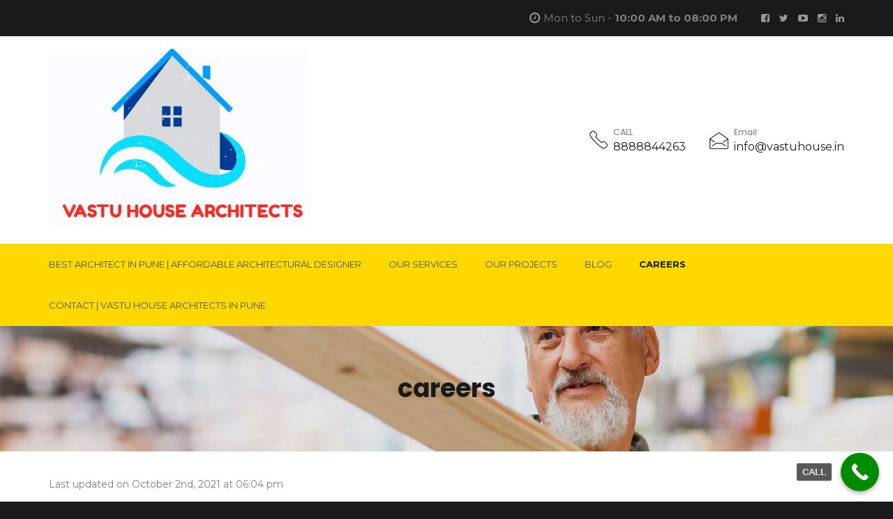

--- FILE ---
content_type: text/html; charset=UTF-8
request_url: https://vastuhouse.in/careers/
body_size: 22318
content:
<!doctype html>
<html lang="en-US" prefix="og: https://ogp.me/ns#">
<head>
<script type="application/ld+json">
{ "@context" : "http://schema.org",
  "@type" : "Organization",
  "name" : "Architect in Pune",
  "url" : "https://vastuhouse.in",
  "sameAs" : [ "https://www.facebook.com/vastuhousee",
    "https://twitter.com/house_vastu",
    "https://www.instagram.com/vastuhouse_/",
    "https://www.linkedin.com/in/vastu-house/",
	"https://in.pinterest.com/vastuhouse/",
    "https://www.justdial.com/Pune/Vastu-House---Architecture---Structural-Consultants-Kondhwa-Khurd/020PXX20-XX20-180812143015-B8E8_BZDET"] 
}
</script>
<meta name=”viewport” content=”width=device-width, initial-scale=1”>

	<!-- Google Tag Manager -->
<script>(function(w,d,s,l,i){w[l]=w[l]||[];w[l].push({'gtm.start':
new Date().getTime(),event:'gtm.js'});var f=d.getElementsByTagName(s)[0],
j=d.createElement(s),dl=l!='dataLayer'?'&l='+l:'';j.async=true;j.src=
'https://www.googletagmanager.com/gtm.js?id='+i+dl;f.parentNode.insertBefore(j,f);
})(window,document,'script','dataLayer','GTM-MT8GQFF');</script>
<!-- End Google Tag Manager →

<meta name="title" content="Vastu House | Best Architect in Pune">
<meta name="description" content="Vastu House - Architecture & structural consultants, Architects is Leading Architectural firms in Pune. Residential Architects in Pune. liaisoning and Blueprint Architects services in Pune.
.">
<meta name="keywords" content="architects, bungalow architect, vastu architects, farm house architect, row house architect, liasoning architect, blueprint architect, home architect, house architects, pmc architect, residential architect, commercial architect, Building architect, apartment architect, restaurant architect, construction architect, resort design architects, school architect, cottage house architect, industrial architect, civil engineer, sustainable architect, affordable architect, Budget Architect, certified architect, Cheapest Architect, chief architect, local architect, Low cost Architect, pcmc in architect, licensed engineer, custom home architects, corporation architect, pmrda architect, architect pune municipal corporation, architect firms, architects  engineers, architects offices in pune, architects offices, architects pune, architectural companies in pune, famous architect, modern architects, architect consultants, architect designer, architect services, bank loan drawing, Best architect, blueprint home loans, Custom Architect, domestic architects, excellent architect, expert architect, independent architect, small architectural firms in pune, top architect, skilled architect, Small row house architect, expert architects, Designer architects, House Design architect, Contact architect, licensed architects, reliable architect, excellent architect, Mortgage Architects,">
<meta name="robots" content="index, follow">
<meta http-equiv="Content-Type" content="text/html; charset=utf-8">
<meta name="language" content="English">

<meta name="msvalidate.01" content="22AAA0FCB0458137A966D39E2D1C66C7" />
	<meta charset="UTF-8">
	<meta http-equiv="X-UA-Compatible" content="IE=edge">
	<meta name="viewport" content="width=device-width, initial-scale=1">
	<meta name="format-detection" content="telephone=no">
	
<!-- Search Engine Optimization by Rank Math PRO - https://rankmath.com/ -->
<title>Architect Jobs In Pune, Civil Engineering Jobs In Pune , Fresher Architect Jobs In Pune, Civil Engineering Jobs In Pune For Freshers 2021, Site Engineer Jobs In Pune</title>
<meta name="description" content="architect jobs in pune, civil engineering jobs in pune, fresher architect jobs in pune, civil engineering jobs in pune for freshers 2021, site engineer jobs in pune"/>
<meta name="robots" content="follow, index, max-snippet:-1, max-video-preview:-1, max-image-preview:large"/>
<link rel="canonical" href="https://vastuhouse.in/careers/" />
<meta property="og:locale" content="en_US" />
<meta property="og:type" content="article" />
<meta property="og:title" content="Architect Jobs In Pune, Civil Engineering Jobs In Pune , Fresher Architect Jobs In Pune, Civil Engineering Jobs In Pune For Freshers 2021, Site Engineer Jobs In Pune" />
<meta property="og:description" content="architect jobs in pune, civil engineering jobs in pune, fresher architect jobs in pune, civil engineering jobs in pune for freshers 2021, site engineer jobs in pune" />
<meta property="og:url" content="https://vastuhouse.in/careers/" />
<meta property="og:site_name" content="Architect in Pune" />
<meta property="article:publisher" content="https://www.facebook.com/vastuhousee" />
<meta property="og:updated_time" content="2021-10-02T18:04:24+05:30" />
<meta name="twitter:card" content="summary_large_image" />
<meta name="twitter:title" content="Architect Jobs In Pune, Civil Engineering Jobs In Pune , Fresher Architect Jobs In Pune, Civil Engineering Jobs In Pune For Freshers 2021, Site Engineer Jobs In Pune" />
<meta name="twitter:description" content="architect jobs in pune, civil engineering jobs in pune, fresher architect jobs in pune, civil engineering jobs in pune for freshers 2021, site engineer jobs in pune" />
<meta name="twitter:site" content="@https://twitter.com/house_vastu" />
<meta name="twitter:creator" content="@https://twitter.com/house_vastu" />
<meta name="twitter:label1" content="Time to read" />
<meta name="twitter:data1" content="Less than a minute" />
<script type="application/ld+json" class="rank-math-schema-pro">{"@context":"https://schema.org","@graph":[{"@type":"BreadcrumbList","@id":"https://vastuhouse.in/careers/#breadcrumb","itemListElement":[{"@type":"ListItem","position":"1","item":{"@id":"https://vastuhouse.in","name":"Home"}},{"@type":"ListItem","position":"2","item":{"@id":"https://vastuhouse.in/careers/","name":"careers"}}]}]}</script>
<!-- /Rank Math WordPress SEO plugin -->

<link rel='dns-prefetch' href='//www.googletagmanager.com' />
<link rel='dns-prefetch' href='//fonts.googleapis.com' />
<link rel="alternate" type="application/rss+xml" title="Architect in Pune &raquo; Feed" href="https://vastuhouse.in/feed/" />
<link rel="alternate" title="oEmbed (JSON)" type="application/json+oembed" href="https://vastuhouse.in/wp-json/oembed/1.0/embed?url=https%3A%2F%2Fvastuhouse.in%2Fcareers%2F" />
<link rel="alternate" title="oEmbed (XML)" type="text/xml+oembed" href="https://vastuhouse.in/wp-json/oembed/1.0/embed?url=https%3A%2F%2Fvastuhouse.in%2Fcareers%2F&#038;format=xml" />
<style id='wp-img-auto-sizes-contain-inline-css' type='text/css'>
img:is([sizes=auto i],[sizes^="auto," i]){contain-intrinsic-size:3000px 1500px}
/*# sourceURL=wp-img-auto-sizes-contain-inline-css */
</style>
<style id='wp-emoji-styles-inline-css' type='text/css'>

	img.wp-smiley, img.emoji {
		display: inline !important;
		border: none !important;
		box-shadow: none !important;
		height: 1em !important;
		width: 1em !important;
		margin: 0 0.07em !important;
		vertical-align: -0.1em !important;
		background: none !important;
		padding: 0 !important;
	}
/*# sourceURL=wp-emoji-styles-inline-css */
</style>
<style id='wp-block-library-inline-css' type='text/css'>
:root{--wp-block-synced-color:#7a00df;--wp-block-synced-color--rgb:122,0,223;--wp-bound-block-color:var(--wp-block-synced-color);--wp-editor-canvas-background:#ddd;--wp-admin-theme-color:#007cba;--wp-admin-theme-color--rgb:0,124,186;--wp-admin-theme-color-darker-10:#006ba1;--wp-admin-theme-color-darker-10--rgb:0,107,160.5;--wp-admin-theme-color-darker-20:#005a87;--wp-admin-theme-color-darker-20--rgb:0,90,135;--wp-admin-border-width-focus:2px}@media (min-resolution:192dpi){:root{--wp-admin-border-width-focus:1.5px}}.wp-element-button{cursor:pointer}:root .has-very-light-gray-background-color{background-color:#eee}:root .has-very-dark-gray-background-color{background-color:#313131}:root .has-very-light-gray-color{color:#eee}:root .has-very-dark-gray-color{color:#313131}:root .has-vivid-green-cyan-to-vivid-cyan-blue-gradient-background{background:linear-gradient(135deg,#00d084,#0693e3)}:root .has-purple-crush-gradient-background{background:linear-gradient(135deg,#34e2e4,#4721fb 50%,#ab1dfe)}:root .has-hazy-dawn-gradient-background{background:linear-gradient(135deg,#faaca8,#dad0ec)}:root .has-subdued-olive-gradient-background{background:linear-gradient(135deg,#fafae1,#67a671)}:root .has-atomic-cream-gradient-background{background:linear-gradient(135deg,#fdd79a,#004a59)}:root .has-nightshade-gradient-background{background:linear-gradient(135deg,#330968,#31cdcf)}:root .has-midnight-gradient-background{background:linear-gradient(135deg,#020381,#2874fc)}:root{--wp--preset--font-size--normal:16px;--wp--preset--font-size--huge:42px}.has-regular-font-size{font-size:1em}.has-larger-font-size{font-size:2.625em}.has-normal-font-size{font-size:var(--wp--preset--font-size--normal)}.has-huge-font-size{font-size:var(--wp--preset--font-size--huge)}.has-text-align-center{text-align:center}.has-text-align-left{text-align:left}.has-text-align-right{text-align:right}.has-fit-text{white-space:nowrap!important}#end-resizable-editor-section{display:none}.aligncenter{clear:both}.items-justified-left{justify-content:flex-start}.items-justified-center{justify-content:center}.items-justified-right{justify-content:flex-end}.items-justified-space-between{justify-content:space-between}.screen-reader-text{border:0;clip-path:inset(50%);height:1px;margin:-1px;overflow:hidden;padding:0;position:absolute;width:1px;word-wrap:normal!important}.screen-reader-text:focus{background-color:#ddd;clip-path:none;color:#444;display:block;font-size:1em;height:auto;left:5px;line-height:normal;padding:15px 23px 14px;text-decoration:none;top:5px;width:auto;z-index:100000}html :where(.has-border-color){border-style:solid}html :where([style*=border-top-color]){border-top-style:solid}html :where([style*=border-right-color]){border-right-style:solid}html :where([style*=border-bottom-color]){border-bottom-style:solid}html :where([style*=border-left-color]){border-left-style:solid}html :where([style*=border-width]){border-style:solid}html :where([style*=border-top-width]){border-top-style:solid}html :where([style*=border-right-width]){border-right-style:solid}html :where([style*=border-bottom-width]){border-bottom-style:solid}html :where([style*=border-left-width]){border-left-style:solid}html :where(img[class*=wp-image-]){height:auto;max-width:100%}:where(figure){margin:0 0 1em}html :where(.is-position-sticky){--wp-admin--admin-bar--position-offset:var(--wp-admin--admin-bar--height,0px)}@media screen and (max-width:600px){html :where(.is-position-sticky){--wp-admin--admin-bar--position-offset:0px}}

/*# sourceURL=wp-block-library-inline-css */
</style><style id='global-styles-inline-css' type='text/css'>
:root{--wp--preset--aspect-ratio--square: 1;--wp--preset--aspect-ratio--4-3: 4/3;--wp--preset--aspect-ratio--3-4: 3/4;--wp--preset--aspect-ratio--3-2: 3/2;--wp--preset--aspect-ratio--2-3: 2/3;--wp--preset--aspect-ratio--16-9: 16/9;--wp--preset--aspect-ratio--9-16: 9/16;--wp--preset--color--black: #000000;--wp--preset--color--cyan-bluish-gray: #abb8c3;--wp--preset--color--white: #ffffff;--wp--preset--color--pale-pink: #f78da7;--wp--preset--color--vivid-red: #cf2e2e;--wp--preset--color--luminous-vivid-orange: #ff6900;--wp--preset--color--luminous-vivid-amber: #fcb900;--wp--preset--color--light-green-cyan: #7bdcb5;--wp--preset--color--vivid-green-cyan: #00d084;--wp--preset--color--pale-cyan-blue: #8ed1fc;--wp--preset--color--vivid-cyan-blue: #0693e3;--wp--preset--color--vivid-purple: #9b51e0;--wp--preset--gradient--vivid-cyan-blue-to-vivid-purple: linear-gradient(135deg,rgb(6,147,227) 0%,rgb(155,81,224) 100%);--wp--preset--gradient--light-green-cyan-to-vivid-green-cyan: linear-gradient(135deg,rgb(122,220,180) 0%,rgb(0,208,130) 100%);--wp--preset--gradient--luminous-vivid-amber-to-luminous-vivid-orange: linear-gradient(135deg,rgb(252,185,0) 0%,rgb(255,105,0) 100%);--wp--preset--gradient--luminous-vivid-orange-to-vivid-red: linear-gradient(135deg,rgb(255,105,0) 0%,rgb(207,46,46) 100%);--wp--preset--gradient--very-light-gray-to-cyan-bluish-gray: linear-gradient(135deg,rgb(238,238,238) 0%,rgb(169,184,195) 100%);--wp--preset--gradient--cool-to-warm-spectrum: linear-gradient(135deg,rgb(74,234,220) 0%,rgb(151,120,209) 20%,rgb(207,42,186) 40%,rgb(238,44,130) 60%,rgb(251,105,98) 80%,rgb(254,248,76) 100%);--wp--preset--gradient--blush-light-purple: linear-gradient(135deg,rgb(255,206,236) 0%,rgb(152,150,240) 100%);--wp--preset--gradient--blush-bordeaux: linear-gradient(135deg,rgb(254,205,165) 0%,rgb(254,45,45) 50%,rgb(107,0,62) 100%);--wp--preset--gradient--luminous-dusk: linear-gradient(135deg,rgb(255,203,112) 0%,rgb(199,81,192) 50%,rgb(65,88,208) 100%);--wp--preset--gradient--pale-ocean: linear-gradient(135deg,rgb(255,245,203) 0%,rgb(182,227,212) 50%,rgb(51,167,181) 100%);--wp--preset--gradient--electric-grass: linear-gradient(135deg,rgb(202,248,128) 0%,rgb(113,206,126) 100%);--wp--preset--gradient--midnight: linear-gradient(135deg,rgb(2,3,129) 0%,rgb(40,116,252) 100%);--wp--preset--font-size--small: 13px;--wp--preset--font-size--medium: 20px;--wp--preset--font-size--large: 36px;--wp--preset--font-size--x-large: 42px;--wp--preset--spacing--20: 0.44rem;--wp--preset--spacing--30: 0.67rem;--wp--preset--spacing--40: 1rem;--wp--preset--spacing--50: 1.5rem;--wp--preset--spacing--60: 2.25rem;--wp--preset--spacing--70: 3.38rem;--wp--preset--spacing--80: 5.06rem;--wp--preset--shadow--natural: 6px 6px 9px rgba(0, 0, 0, 0.2);--wp--preset--shadow--deep: 12px 12px 50px rgba(0, 0, 0, 0.4);--wp--preset--shadow--sharp: 6px 6px 0px rgba(0, 0, 0, 0.2);--wp--preset--shadow--outlined: 6px 6px 0px -3px rgb(255, 255, 255), 6px 6px rgb(0, 0, 0);--wp--preset--shadow--crisp: 6px 6px 0px rgb(0, 0, 0);}:where(.is-layout-flex){gap: 0.5em;}:where(.is-layout-grid){gap: 0.5em;}body .is-layout-flex{display: flex;}.is-layout-flex{flex-wrap: wrap;align-items: center;}.is-layout-flex > :is(*, div){margin: 0;}body .is-layout-grid{display: grid;}.is-layout-grid > :is(*, div){margin: 0;}:where(.wp-block-columns.is-layout-flex){gap: 2em;}:where(.wp-block-columns.is-layout-grid){gap: 2em;}:where(.wp-block-post-template.is-layout-flex){gap: 1.25em;}:where(.wp-block-post-template.is-layout-grid){gap: 1.25em;}.has-black-color{color: var(--wp--preset--color--black) !important;}.has-cyan-bluish-gray-color{color: var(--wp--preset--color--cyan-bluish-gray) !important;}.has-white-color{color: var(--wp--preset--color--white) !important;}.has-pale-pink-color{color: var(--wp--preset--color--pale-pink) !important;}.has-vivid-red-color{color: var(--wp--preset--color--vivid-red) !important;}.has-luminous-vivid-orange-color{color: var(--wp--preset--color--luminous-vivid-orange) !important;}.has-luminous-vivid-amber-color{color: var(--wp--preset--color--luminous-vivid-amber) !important;}.has-light-green-cyan-color{color: var(--wp--preset--color--light-green-cyan) !important;}.has-vivid-green-cyan-color{color: var(--wp--preset--color--vivid-green-cyan) !important;}.has-pale-cyan-blue-color{color: var(--wp--preset--color--pale-cyan-blue) !important;}.has-vivid-cyan-blue-color{color: var(--wp--preset--color--vivid-cyan-blue) !important;}.has-vivid-purple-color{color: var(--wp--preset--color--vivid-purple) !important;}.has-black-background-color{background-color: var(--wp--preset--color--black) !important;}.has-cyan-bluish-gray-background-color{background-color: var(--wp--preset--color--cyan-bluish-gray) !important;}.has-white-background-color{background-color: var(--wp--preset--color--white) !important;}.has-pale-pink-background-color{background-color: var(--wp--preset--color--pale-pink) !important;}.has-vivid-red-background-color{background-color: var(--wp--preset--color--vivid-red) !important;}.has-luminous-vivid-orange-background-color{background-color: var(--wp--preset--color--luminous-vivid-orange) !important;}.has-luminous-vivid-amber-background-color{background-color: var(--wp--preset--color--luminous-vivid-amber) !important;}.has-light-green-cyan-background-color{background-color: var(--wp--preset--color--light-green-cyan) !important;}.has-vivid-green-cyan-background-color{background-color: var(--wp--preset--color--vivid-green-cyan) !important;}.has-pale-cyan-blue-background-color{background-color: var(--wp--preset--color--pale-cyan-blue) !important;}.has-vivid-cyan-blue-background-color{background-color: var(--wp--preset--color--vivid-cyan-blue) !important;}.has-vivid-purple-background-color{background-color: var(--wp--preset--color--vivid-purple) !important;}.has-black-border-color{border-color: var(--wp--preset--color--black) !important;}.has-cyan-bluish-gray-border-color{border-color: var(--wp--preset--color--cyan-bluish-gray) !important;}.has-white-border-color{border-color: var(--wp--preset--color--white) !important;}.has-pale-pink-border-color{border-color: var(--wp--preset--color--pale-pink) !important;}.has-vivid-red-border-color{border-color: var(--wp--preset--color--vivid-red) !important;}.has-luminous-vivid-orange-border-color{border-color: var(--wp--preset--color--luminous-vivid-orange) !important;}.has-luminous-vivid-amber-border-color{border-color: var(--wp--preset--color--luminous-vivid-amber) !important;}.has-light-green-cyan-border-color{border-color: var(--wp--preset--color--light-green-cyan) !important;}.has-vivid-green-cyan-border-color{border-color: var(--wp--preset--color--vivid-green-cyan) !important;}.has-pale-cyan-blue-border-color{border-color: var(--wp--preset--color--pale-cyan-blue) !important;}.has-vivid-cyan-blue-border-color{border-color: var(--wp--preset--color--vivid-cyan-blue) !important;}.has-vivid-purple-border-color{border-color: var(--wp--preset--color--vivid-purple) !important;}.has-vivid-cyan-blue-to-vivid-purple-gradient-background{background: var(--wp--preset--gradient--vivid-cyan-blue-to-vivid-purple) !important;}.has-light-green-cyan-to-vivid-green-cyan-gradient-background{background: var(--wp--preset--gradient--light-green-cyan-to-vivid-green-cyan) !important;}.has-luminous-vivid-amber-to-luminous-vivid-orange-gradient-background{background: var(--wp--preset--gradient--luminous-vivid-amber-to-luminous-vivid-orange) !important;}.has-luminous-vivid-orange-to-vivid-red-gradient-background{background: var(--wp--preset--gradient--luminous-vivid-orange-to-vivid-red) !important;}.has-very-light-gray-to-cyan-bluish-gray-gradient-background{background: var(--wp--preset--gradient--very-light-gray-to-cyan-bluish-gray) !important;}.has-cool-to-warm-spectrum-gradient-background{background: var(--wp--preset--gradient--cool-to-warm-spectrum) !important;}.has-blush-light-purple-gradient-background{background: var(--wp--preset--gradient--blush-light-purple) !important;}.has-blush-bordeaux-gradient-background{background: var(--wp--preset--gradient--blush-bordeaux) !important;}.has-luminous-dusk-gradient-background{background: var(--wp--preset--gradient--luminous-dusk) !important;}.has-pale-ocean-gradient-background{background: var(--wp--preset--gradient--pale-ocean) !important;}.has-electric-grass-gradient-background{background: var(--wp--preset--gradient--electric-grass) !important;}.has-midnight-gradient-background{background: var(--wp--preset--gradient--midnight) !important;}.has-small-font-size{font-size: var(--wp--preset--font-size--small) !important;}.has-medium-font-size{font-size: var(--wp--preset--font-size--medium) !important;}.has-large-font-size{font-size: var(--wp--preset--font-size--large) !important;}.has-x-large-font-size{font-size: var(--wp--preset--font-size--x-large) !important;}
/*# sourceURL=global-styles-inline-css */
</style>

<style id='classic-theme-styles-inline-css' type='text/css'>
/*! This file is auto-generated */
.wp-block-button__link{color:#fff;background-color:#32373c;border-radius:9999px;box-shadow:none;text-decoration:none;padding:calc(.667em + 2px) calc(1.333em + 2px);font-size:1.125em}.wp-block-file__button{background:#32373c;color:#fff;text-decoration:none}
/*# sourceURL=/wp-includes/css/classic-themes.min.css */
</style>
<link rel='stylesheet' id='dashicons-css' href='https://vastuhouse.in/wp-includes/css/dashicons.min.css?ver=6.9' type='text/css' media='all' />
<link rel='stylesheet' id='everest-forms-general-css' href='https://vastuhouse.in/wp-content/plugins/everest-forms/assets/css/everest-forms.css?ver=3.4.1' type='text/css' media='all' />
<link rel='stylesheet' id='jquery-intl-tel-input-css' href='https://vastuhouse.in/wp-content/plugins/everest-forms/assets/css/intlTelInput.css?ver=3.4.1' type='text/css' media='all' />
<link rel='stylesheet' id='kk-star-ratings-css' href='https://vastuhouse.in/wp-content/plugins/kk-star-ratings/src/core/public/css/kk-star-ratings.min.css?ver=5.4.10.3' type='text/css' media='all' />
<link rel='stylesheet' id='inspiry_google_fonts-css' href='//fonts.googleapis.com/css?family=Poppins%3A300%2C400%2C500%2C600%2C700%7CMontserrat%3A400%2C700&#038;subset=latin%2Clatin-ext&#038;ver=1.2.2' type='text/css' media='all' />
<link rel='stylesheet' id='bootstrap-css' href='https://vastuhouse.in/wp-content/themes/inspiry-builderpress/css/bootstrap.min.css?ver=3.3.5' type='text/css' media='all' />
<link rel='stylesheet' id='bootstrap-theme-css' href='https://vastuhouse.in/wp-content/themes/inspiry-builderpress/css/bootstrap-theme.min.css?ver=3.3.5' type='text/css' media='all' />
<link rel='stylesheet' id='mean-menu-css' href='https://vastuhouse.in/wp-content/themes/inspiry-builderpress/css/meanmenu.css?ver=2.0.7' type='text/css' media='all' />
<link rel='stylesheet' id='font-awesome-css' href='https://vastuhouse.in/wp-content/themes/inspiry-builderpress/css/font-awesome.min.css?ver=4.5.0' type='text/css' media='all' />
<link rel='stylesheet' id='owl-carousel-css' href='https://vastuhouse.in/wp-content/themes/inspiry-builderpress/css/owl.carousel.min.css?ver=1.3.3' type='text/css' media='all' />
<link rel='stylesheet' id='owl-carousel-theme-css' href='https://vastuhouse.in/wp-content/themes/inspiry-builderpress/css/owl.theme.default.min.css?ver=1.3.3' type='text/css' media='all' />
<link rel='stylesheet' id='flexslider-css' href='https://vastuhouse.in/wp-content/plugins/js_composer/assets/lib/bower/flexslider/flexslider.min.css?ver=6.1' type='text/css' media='all' />
<link rel='stylesheet' id='animate-css-css' href='https://vastuhouse.in/wp-content/themes/inspiry-builderpress/css/animate.css?ver=1.3.3' type='text/css' media='all' />
<link rel='stylesheet' id='select-2-css' href='https://vastuhouse.in/wp-content/themes/inspiry-builderpress/css/select2.min.css?ver=4.0.3' type='text/css' media='all' />
<link rel='stylesheet' id='inspiry-main-css' href='https://vastuhouse.in/wp-content/themes/inspiry-builderpress/css/main.css?ver=1.2.2' type='text/css' media='all' />
<style id='inspiry-main-inline-css' type='text/css'>

			.main-menu ul li a{
				color: #515151;
			}

			

			.main-menu ul li:hover a{
			color: #1a1a1a;
			}
			.main-menu ul > li.current-menu-item > a{
			color: #1a1a1a;
			}

			.header-nav-top .main-menu li ul li:hover a{
			color: ##1a1a1a;
			}

			
/*# sourceURL=inspiry-main-inline-css */
</style>
<link rel='stylesheet' id='inspiry-parent-default-css' href='https://vastuhouse.in/wp-content/themes/inspiry-builderpress/style.css?ver=1.2.2' type='text/css' media='all' />
<link rel='stylesheet' id='inspiry-parent-custom-css' href='https://vastuhouse.in/wp-content/themes/inspiry-builderpress/css/custom.css?ver=1.2.2' type='text/css' media='all' />
<link rel='stylesheet' id='call-now-button-modern-style-css' href='https://vastuhouse.in/wp-content/plugins/call-now-button/resources/style/modern.css?ver=1.5.5' type='text/css' media='all' />
<script type="text/javascript" src="https://vastuhouse.in/wp-includes/js/jquery/jquery.min.js?ver=3.7.1" id="jquery-core-js"></script>
<script type="text/javascript" src="https://vastuhouse.in/wp-includes/js/jquery/jquery-migrate.min.js?ver=3.4.1" id="jquery-migrate-js"></script>
<script type="text/javascript" src="https://vastuhouse.in/wp-content/themes/inspiry-builderpress/js/modernizr.custom.97074.js?ver=2.6.2" id="modernizr-js"></script>

<!-- Google tag (gtag.js) snippet added by Site Kit -->
<!-- Google Analytics snippet added by Site Kit -->
<script type="text/javascript" src="https://www.googletagmanager.com/gtag/js?id=GT-NGSXKFXM" id="google_gtagjs-js" async></script>
<script type="text/javascript" id="google_gtagjs-js-after">
/* <![CDATA[ */
window.dataLayer = window.dataLayer || [];function gtag(){dataLayer.push(arguments);}
gtag("set","linker",{"domains":["vastuhouse.in"]});
gtag("js", new Date());
gtag("set", "developer_id.dZTNiMT", true);
gtag("config", "GT-NGSXKFXM", {"googlesitekit_post_type":"page"});
 window._googlesitekit = window._googlesitekit || {}; window._googlesitekit.throttledEvents = []; window._googlesitekit.gtagEvent = (name, data) => { var key = JSON.stringify( { name, data } ); if ( !! window._googlesitekit.throttledEvents[ key ] ) { return; } window._googlesitekit.throttledEvents[ key ] = true; setTimeout( () => { delete window._googlesitekit.throttledEvents[ key ]; }, 5 ); gtag( "event", name, { ...data, event_source: "site-kit" } ); }; 
//# sourceURL=google_gtagjs-js-after
/* ]]> */
</script>
<link rel="https://api.w.org/" href="https://vastuhouse.in/wp-json/" /><link rel="alternate" title="JSON" type="application/json" href="https://vastuhouse.in/wp-json/wp/v2/pages/2650" /><link rel="EditURI" type="application/rsd+xml" title="RSD" href="https://vastuhouse.in/xmlrpc.php?rsd" />
<meta name="generator" content="WordPress 6.9" />
<meta name="generator" content="Everest Forms 3.4.1" />
<link rel='shortlink' href='https://vastuhouse.in/?p=2650' />
		<script type="text/javascript">
			//<![CDATA[
			var show_msg = '1';
			if (show_msg !== '0') {
				var options = {view_src: "View Source is disabled!", inspect_elem: "Inspect Element is disabled!", right_click: "Right click is disabled!", copy_cut_paste_content: "Cut/Copy/Paste is disabled!", image_drop: "Image Drag-n-Drop is disabled!" }
			} else {
				var options = '';
			}

         	function nocontextmenu(e) { return false; }
         	document.oncontextmenu = nocontextmenu;
         	document.ondragstart = function() { return false;}

			document.onmousedown = function (event) {
				event = (event || window.event);
				if (event.keyCode === 123) {
					if (show_msg !== '0') {show_toast('inspect_elem');}
					return false;
				}
			}
			document.onkeydown = function (event) {
				event = (event || window.event);
				//alert(event.keyCode);   return false;
				if (event.keyCode === 123 ||
						event.ctrlKey && event.shiftKey && event.keyCode === 73 ||
						event.ctrlKey && event.shiftKey && event.keyCode === 75) {
					if (show_msg !== '0') {show_toast('inspect_elem');}
					return false;
				}
				if (event.ctrlKey && event.keyCode === 85) {
					if (show_msg !== '0') {show_toast('view_src');}
					return false;
				}
			}
			function addMultiEventListener(element, eventNames, listener) {
				var events = eventNames.split(' ');
				for (var i = 0, iLen = events.length; i < iLen; i++) {
					element.addEventListener(events[i], function (e) {
						e.preventDefault();
						if (show_msg !== '0') {
							show_toast(listener);
						}
					});
				}
			}
			addMultiEventListener(document, 'contextmenu', 'right_click');
			addMultiEventListener(document, 'cut copy paste print', 'copy_cut_paste_content');
			addMultiEventListener(document, 'drag drop', 'image_drop');
			function show_toast(text) {
				var x = document.getElementById("amm_drcfw_toast_msg");
				x.innerHTML = eval('options.' + text);
				x.className = "show";
				setTimeout(function () {
					x.className = x.className.replace("show", "")
				}, 3000);
			}
		//]]>
		</script>
		<style type="text/css">body * :not(input):not(textarea){user-select:none !important; -webkit-touch-callout: none !important;  -webkit-user-select: none !important; -moz-user-select:none !important; -khtml-user-select:none !important; -ms-user-select: none !important;}#amm_drcfw_toast_msg{visibility:hidden;min-width:250px;margin-left:-125px;background-color:#333;color:#fff;text-align:center;border-radius:2px;padding:16px;position:fixed;z-index:999;left:50%;bottom:30px;font-size:17px}#amm_drcfw_toast_msg.show{visibility:visible;-webkit-animation:fadein .5s,fadeout .5s 2.5s;animation:fadein .5s,fadeout .5s 2.5s}@-webkit-keyframes fadein{from{bottom:0;opacity:0}to{bottom:30px;opacity:1}}@keyframes fadein{from{bottom:0;opacity:0}to{bottom:30px;opacity:1}}@-webkit-keyframes fadeout{from{bottom:30px;opacity:1}to{bottom:0;opacity:0}}@keyframes fadeout{from{bottom:30px;opacity:1}to{bottom:0;opacity:0}}</style>
		<meta name="generator" content="Site Kit by Google 1.170.0" /><meta name="msvalidate.01" content="22AAA0FCB0458137A966D39E2D1C66C7" /><meta name="generator" content="Powered by WPBakery Page Builder - drag and drop page builder for WordPress."/>
<meta name="msvalidate.01" content="FEBACD69C2D24F736DA3608ED5A7BDFC" />

<meta name="google-site-verification" content="cAb2A0lrIfAbSlo2BZRH5otRMnfM53HiW1HaaCrmRe0" />

<meta name="google-site-verification" content="VS2Lq1alRaJWDtRO1uOAzHSlXtUMEa0XQoptzEeTVVY" /><link rel="icon" href="https://vastuhouse.in/wp-content/uploads/2025/09/Architect-In-Pune-150x150.jpg" sizes="32x32" />
<link rel="icon" href="https://vastuhouse.in/wp-content/uploads/2025/09/Architect-In-Pune-300x300.jpg" sizes="192x192" />
<link rel="apple-touch-icon" href="https://vastuhouse.in/wp-content/uploads/2025/09/Architect-In-Pune-300x300.jpg" />
<meta name="msapplication-TileImage" content="https://vastuhouse.in/wp-content/uploads/2025/09/Architect-In-Pune-300x300.jpg" />
		<style type="text/css" id="wp-custom-css">
			.tag-links {
    display: inline-block;
    margin-top: 30px;
	Display: none;
}

}
.sidebar .widget {
    color: #1a1a1a;
}
.sidebar section {
    margin-bottom: 40px;
Display: none;
}		</style>
		<noscript><style> .wpb_animate_when_almost_visible { opacity: 1; }</style></noscript><meta name="yandex-verification" content="4ced191e7db8a2c7" />
<link rel='stylesheet' id='flatpickr-css' href='https://vastuhouse.in/wp-content/plugins/everest-forms/assets/css/flatpickr.css?ver=3.4.1' type='text/css' media='all' />
</head>
<body class="wp-singular page-template-default page page-id-2650 wp-custom-logo wp-theme-inspiry-builderpress everest-forms-no-js wpb-js-composer js-comp-ver-6.1 vc_responsive">

<!-- Google Tag Manager (noscript) -->
<noscript><iframe src="https://www.googletagmanager.com/ns.html?id=GTM-MT8GQFF"
height="0" width="0" style="display:none;visibility:hidden"></iframe></noscript>
<!-- End Google Tag Manager (noscript) -->

<header class="main-header">

			<div class="header-top-section">
			<div class="container">
				<div class="row">
					<div class="col-md-5 visible-md visible-lg">
											</div>

					<div class="col-md-7">
						<div class="wrapper-top-right text-center-sm">
								<p class="top-section-time">
		Mon to Sun -
		<span>10:00 AM to 08:00 PM</span>
			</p>
	            <ul class="top-social-nav">
				                    <li><a href="https://www.facebook.com/vastuhousee"><i class="fa fa-facebook-square"></i></a>
                    </li>
					                    <li><a href="https://twitter.com/house_vastu"><i class="fa fa-twitter"></i></a></li>
					                    <li><a href="https://www.youtube.com/channel/UCsT9JMXpNUO3sAJx29S62kQ?view_as=subscriber"><i class="fa fa-youtube-play"></i></a>
                    </li>
					                    <li><a href="https://www.instagram.com/vastuhouse_/"><i class="fa fa-instagram"></i></a></li>
					                    <li><a href="https://www.linkedin.com/in/vastu-house-20b3a31bb/"><i class="fa fa-linkedin"></i></a></li>
					            </ul>
									</div>
					</div>

				</div>
			</div>
		</div>
		
	<div class="header-logo-contact-section text-center-sm">
		<div class="container">
			<div class="header-box">

				<div class="header-box-logo">
	<div class="wrapper-logo">

		<a href="https://vastuhouse.in/" class="custom-logo-link" rel="home"><img width="450" height="307" src="https://vastuhouse.in/wp-content/uploads/2025/10/cropped-Architect-in-Pune-1.jpg" class="custom-logo" alt="Architect in Pune" decoding="async" fetchpriority="high" /></a>
	</div>
</div>

				<div class="header-box-contact">
	<div class="wrapper-header-contact">
					<div class="contact-box contact-phone">
									<span>CALL</span>
									<p>8888844263</p>
				<span class="icon-contacts">
											<img src="https://vastuhouse.in/wp-content/themes/inspiry-builderpress/images/icons/phone.svg"
						     alt="CALL">
										</span>
			</div>
						<div class="contact-box contact-email">
									<span>Email</span>
									<p>
					<a href="mailto:&#105;nf&#111;&#64;vastuh&#111;u&#115;&#101;&#46;i&#110;">&#105;nf&#111;&#64;v&#97;stuh&#111;us&#101;&#46;&#105;n</a>
				</p>
				<span class="icon-contacts">
											<img
							src="https://vastuhouse.in/wp-content/themes/inspiry-builderpress/images/icons/mail-read.svg"
							alt="Email">
										</span>
			</div>
				</div>
</div>


			</div>
		</div>
	</div>
		<div class="wrapper-nav-section ">
		<div class="header-nav-section">
			<div class="container">

				<nav class="main-menu">
					<ul id="menu-interior-design-menu" class="menu"><li id="menu-item-1442" class="menu-item menu-item-type-post_type menu-item-object-page menu-item-home menu-item-1442"><a href="https://vastuhouse.in/">Best Architect in Pune | Affordable Architectural Designer</a></li>
<li id="menu-item-1406" class="menu-item menu-item-type-post_type menu-item-object-page menu-item-1406"><a href="https://vastuhouse.in/services/">Our Services</a></li>
<li id="menu-item-1407" class="menu-item menu-item-type-post_type menu-item-object-page menu-item-1407"><a href="https://vastuhouse.in/projects/">Our Projects</a></li>
<li id="menu-item-1408" class="menu-item menu-item-type-post_type menu-item-object-page menu-item-1408"><a href="https://vastuhouse.in/blog/">Blog</a></li>
<li id="menu-item-2661" class="menu-item menu-item-type-post_type menu-item-object-page current-menu-item page_item page-item-2650 current_page_item menu-item-2661"><a href="https://vastuhouse.in/careers/" aria-current="page">careers</a></li>
<li id="menu-item-1409" class="menu-item menu-item-type-post_type menu-item-object-page menu-item-1409"><a href="https://vastuhouse.in/contact-us/">Contact | Vastu House Architects in Pune</a></li>
</ul>
				</nav>
			</div>
		</div>
	</div>
</header>


<div class="page-pre-load">
        <div class='uil-flickr-css'><div></div><div></div></div>
</div>
	<div class="banner "
	     		>

					<h1 style="color: ">careers</h1>
				</div>
	<div class="vc-pages-contents-area bp-page-contents">
	<div class="container">
		<p class="last-updated">Last updated on October 2nd, 2021 at 06:04 pm</p><div class="everest-forms"><div class="evf-container default" id="evf-2649"><form id="evf-form-2649" class="everest-form" data-formid="2649" data-ajax_submission="0" data-keyboard_friendly_form="0" data-form_state_type="" method="post" enctype="multipart/form-data" action="/careers/"><div class="evf-field-container"><input type="hidden" id="_wpnonce2649" name="_wpnonce2649" value="85d67b5521" /><input type="hidden" name="_wp_http_referer" value="/careers/" /><div class="evf-frontend-row" data-row="row_1" conditional_rules="[]"><div class="evf-frontend-grid evf-grid-2" data-grid="grid_1"><div id="evf-2649-field_sGY7bBL07V-9-container" class="evf-field evf-field-first-name form-row" data-field-id="sGY7bBL07V-9"><label class="evf-field-label" for="evf-2649-field_sGY7bBL07V-9"><span class="evf-label">First Name</span> </label><input type="text" id="evf-2649-field_sGY7bBL07V-9" class="input-text" name="everest_forms[form_fields][sGY7bBL07V-9]" ></div><div id="evf-2649-field_LbH5NxasXM-2-container" class="evf-field evf-field-email form-row validate-required validate-email" data-required-field-message="Please enter a valid email address." data-field-id="LbH5NxasXM-2"><label class="evf-field-label" for="evf-2649-field_LbH5NxasXM-2"><span class="evf-label">Email</span> <abbr class="required" title="Required">*</abbr></label><input type="email" id="evf-2649-field_LbH5NxasXM-2" class="input-text" name="everest_forms[form_fields][LbH5NxasXM-2]" required ></div><div id="evf-2649-field_66FR384cge-3-container" class="evf-field evf-field-text form-row" data-field-id="66FR384cge-3"><label class="evf-field-label" for="evf-2649-field_66FR384cge-3"><span class="evf-label">Work Experience</span> </label><input type="text" id="evf-2649-field_66FR384cge-3" class="input-text" name="everest_forms[form_fields][66FR384cge-3]" ></div><div id="evf-2649-field_yhGx3FOwr2-4-container" class="evf-field evf-field-textarea form-row" data-field-id="yhGx3FOwr2-4"><label class="evf-field-label" for="evf-2649-field_yhGx3FOwr2-4"><span class="evf-label">Paste Resume Here</span> </label><textarea id="evf-2649-field_yhGx3FOwr2-4" class="input-text" name="everest_forms[form_fields][yhGx3FOwr2-4]"  ></textarea></div></div><div class="evf-frontend-grid evf-grid-2" data-grid="grid_2"><div id="evf-2649-field_d5roK3FIKW-10-container" class="evf-field evf-field-last-name form-row" data-field-id="d5roK3FIKW-10"><label class="evf-field-label" for="evf-2649-field_d5roK3FIKW-10"><span class="evf-label">Last Name</span> </label><input type="text" id="evf-2649-field_d5roK3FIKW-10" class="input-text" name="everest_forms[form_fields][d5roK3FIKW-10]" ></div><div id="evf-2649-field_6Hm1ucwxYQ-11-container" class="evf-field evf-field-number form-row" data-field-id="6Hm1ucwxYQ-11"><label class="evf-field-label" for="evf-2649-field_6Hm1ucwxYQ-11"><span class="evf-label">Mobile Number</span> </label><input type="number" id="evf-2649-field_6Hm1ucwxYQ-11" class="input-text" name="everest_forms[form_fields][6Hm1ucwxYQ-11]" step="1" /></div><div id="evf-2649-field_pYKYK0QTVP-12-container" class="evf-field evf-field-date-time form-row" data-field-id="pYKYK0QTVP-12"><label class="evf-field-label" for="evf-2649-field_pYKYK0QTVP-12"><span class="evf-label">DOB</span> </label><input type="text" id="evf-2649-field_pYKYK0QTVP-12" class="flatpickr-field input-text" name="everest_forms[form_fields][pYKYK0QTVP-12]" data-time-interval="15" data-date-time="date" data-mode="single" data-locale="en" data-date-format="Y-m-d"  ></div></div></div></div><div class="evf-honeypot-container evf-field-hp"><label for="evf-2649-field-hp" class="evf-field-label">Message</label><input type="text" name="everest_forms[hp]" id="evf-2649-field-hp" class="input-text"></div><div class="evf-submit-container " ><input type="hidden" name="everest_forms[id]" value="2649"><input type="hidden" name="everest_forms[author]" value="1"><input type="hidden" name="everest_forms[post_id]" value="2650"><button type='submit' name='everest_forms[submit]' class='everest-forms-submit-button button evf-submit ' id='evf-submit-2649' value='evf-submit' data-process-text="Processing…" conditional_rules='&quot;&quot;' conditional_id='evf-submit-2649'  id="evf-submit-2649" aria-live="assertive">Submit</button></div></form></div><!-- .evf-container --></div>
	</div>
</div>
<footer>

	<div class="wrapper-footer">
		<div class="container">
							<div class="footer-widgets-area">
					<div class="row">

													<div class="col-md-3 col-sm-6">
								<section id="inspiry_builderpress_services-3" class="widget clearfix inspiry_builderpress_services"><h3 class="widget-title">Our Services</h3>				<ul>
											<li>
							<a class="list-heading" href="https://vastuhouse.in/services/architects/"> Architects </a>
						</li>
											<li>
							<a class="list-heading" href="https://vastuhouse.in/services/bungalow/"> Bungalow </a>
						</li>
											<li>
							<a class="list-heading" href="https://vastuhouse.in/services/farm-house/"> Farm House </a>
						</li>
											<li>
							<a class="list-heading" href="https://vastuhouse.in/services/row-house/"> Row House </a>
						</li>
											<li>
							<a class="list-heading" href="https://vastuhouse.in/services/vastu/"> Vastu </a>
						</li>
											<li>
							<a class="list-heading" href="https://vastuhouse.in/services/building-plan-approval-liasoning/"> Liasoning &#8211; Building Plan Approval, Permit &#8211; Sanction &#8211; Permission </a>
						</li>
											<li>
							<a class="list-heading" href="https://vastuhouse.in/services/villa-design/"> Villa </a>
						</li>
											<li>
							<a class="list-heading" href="https://vastuhouse.in/services/resort/"> Resort </a>
						</li>
											<li>
							<a class="list-heading" href="https://vastuhouse.in/services/architect/"> Architect </a>
						</li>
											<li>
							<a class="list-heading" href="https://vastuhouse.in/services/home/"> Home </a>
						</li>
											<li>
							<a class="list-heading" href="https://vastuhouse.in/services/building/"> Building </a>
						</li>
											<li>
							<a class="list-heading" href="https://vastuhouse.in/services/house/"> House </a>
						</li>
											<li>
							<a class="list-heading" href="https://vastuhouse.in/services/ghar-design/"> Ghar </a>
						</li>
											<li>
							<a class="list-heading" href="https://vastuhouse.in/services/arkitek-in-pune/"> Arkitek </a>
						</li>
											<li>
							<a class="list-heading" href="https://vastuhouse.in/services/pmc-architects/"> PMC </a>
						</li>
											<li>
							<a class="list-heading" href="https://vastuhouse.in/services/pcmc-architect/"> PCMC </a>
						</li>
											<li>
							<a class="list-heading" href="https://vastuhouse.in/services/pmrda-architect/"> Pmrda </a>
						</li>
											<li>
							<a class="list-heading" href="https://vastuhouse.in/services/apartment/"> Apartment </a>
						</li>
											<li>
							<a class="list-heading" href="https://vastuhouse.in/services/industrial/"> Industrial </a>
						</li>
											<li>
							<a class="list-heading" href="https://vastuhouse.in/services/hospital/"> Hospital </a>
						</li>
											<li>
							<a class="list-heading" href="https://vastuhouse.in/services/hotel-architects/"> Hotel </a>
						</li>
											<li>
							<a class="list-heading" href="https://vastuhouse.in/services/residential/"> Residential </a>
						</li>
											<li>
							<a class="list-heading" href="https://vastuhouse.in/services/commercial/"> Commercial </a>
						</li>
											<li>
							<a class="list-heading" href="https://vastuhouse.in/services/architect-in-pune/"> Architect in Pune </a>
						</li>
											<li>
							<a class="list-heading" href="https://vastuhouse.in/services/architectural-designer/"> Architectural Designer </a>
						</li>
											<li>
							<a class="list-heading" href="https://vastuhouse.in/services/architecture-firm/"> Architecture Firm </a>
						</li>
											<li>
							<a class="list-heading" href="https://vastuhouse.in/services/cafe-design/"> Cafe </a>
						</li>
											<li>
							<a class="list-heading" href="https://vastuhouse.in/services/mall-architect/"> Mall </a>
						</li>
											<li>
							<a class="list-heading" href="https://vastuhouse.in/services/grampanchayat-architect/"> Grampanchayat </a>
						</li>
											<li>
							<a class="list-heading" href="https://vastuhouse.in/services/civil-engineers/"> Civil Engineers </a>
						</li>
											<li>
							<a class="list-heading" href="https://vastuhouse.in/services/blueprint-architects/"> Blueprint </a>
						</li>
											<li>
							<a class="list-heading" href="https://vastuhouse.in/services/restaurant-architects/"> Restaurant </a>
						</li>
											<li>
							<a class="list-heading" href="https://vastuhouse.in/services/society-design/"> Society </a>
						</li>
											<li>
							<a class="list-heading" href="https://vastuhouse.in/services/landscape-design/"> Landscape </a>
						</li>
											<li>
							<a class="list-heading" href="https://vastuhouse.in/services/designer-architects-in-pune/"> Designer </a>
						</li>
											<li>
							<a class="list-heading" href="https://vastuhouse.in/services/corporation-design/"> Corporation </a>
						</li>
											<li>
							<a class="list-heading" href="https://vastuhouse.in/services/construction-companies-in-pune/"> construction </a>
						</li>
											<li>
							<a class="list-heading" href="https://vastuhouse.in/services/urban-design/"> Urban </a>
						</li>
											<li>
							<a class="list-heading" href="https://vastuhouse.in/services/mandir-architects/"> Mandir </a>
						</li>
											<li>
							<a class="list-heading" href="https://vastuhouse.in/services/temple-architects/"> Temple </a>
						</li>
											<li>
							<a class="list-heading" href="https://vastuhouse.in/services/remodel/"> Remodel </a>
						</li>
											<li>
							<a class="list-heading" href="https://vastuhouse.in/services/church-architects/"> Church </a>
						</li>
											<li>
							<a class="list-heading" href="https://vastuhouse.in/services/renovation-design/"> Renovation </a>
						</li>
											<li>
							<a class="list-heading" href="https://vastuhouse.in/services/penthouse-architect/"> Penthouse </a>
						</li>
											<li>
							<a class="list-heading" href="https://vastuhouse.in/services/custom-home-architect/"> Custom Home </a>
						</li>
											<li>
							<a class="list-heading" href="https://vastuhouse.in/services/green-building-architect/"> Green Building </a>
						</li>
											<li>
							<a class="list-heading" href="https://vastuhouse.in/services/eco-friendly-architect/"> Eco Friendly </a>
						</li>
											<li>
							<a class="list-heading" href="https://vastuhouse.in/services/duplex-architect-in-pune/"> Duplex </a>
						</li>
											<li>
							<a class="list-heading" href="https://vastuhouse.in/services/shopping-center-architect/"> Shopping Center </a>
						</li>
											<li>
							<a class="list-heading" href="https://vastuhouse.in/services/land-design-architect/"> Land Design </a>
						</li>
											<li>
							<a class="list-heading" href="https://vastuhouse.in/services/city-architect-in-pune/"> City </a>
						</li>
											<li>
							<a class="list-heading" href="https://vastuhouse.in/services/township-architect-in-pune/"> Township </a>
						</li>
											<li>
							<a class="list-heading" href="https://vastuhouse.in/services/petrol-pump-architect-in-pune/"> Petrol Pump </a>
						</li>
											<li>
							<a class="list-heading" href="https://vastuhouse.in/services/mangal-karyalay-architect-in-pune/"> Mangal Karyalay </a>
						</li>
											<li>
							<a class="list-heading" href="https://vastuhouse.in/services/marriage-hall-design-lawn-architect/"> Marriage Hall Design Lawn </a>
						</li>
											<li>
							<a class="list-heading" href="https://vastuhouse.in/services/licensed-civil-engineers/"> Licensed Civil Engineers </a>
						</li>
											<li>
							<a class="list-heading" href="https://vastuhouse.in/services/gunthewari-architect-in-pune/"> Gunthewari </a>
						</li>
											<li>
							<a class="list-heading" href="https://vastuhouse.in/services/mortgage-architect-in-pune/"> Mortgage </a>
						</li>
											<li>
							<a class="list-heading" href="https://vastuhouse.in/services/shop-architect-in-pune/"> Shop </a>
						</li>
											<li>
							<a class="list-heading" href="https://vastuhouse.in/services/rowhouse-architect-in-pune/"> RowHouse </a>
						</li>
											<li>
							<a class="list-heading" href="https://vastuhouse.in/services/farmhouse-architect-in-pune/"> FarmHouse </a>
						</li>
											<li>
							<a class="list-heading" href="https://vastuhouse.in/services/cottage-house-architect-in-pune/"> Cottage House </a>
						</li>
											<li>
							<a class="list-heading" href="https://vastuhouse.in/services/school-architect-in-pune/"> School </a>
						</li>
											<li>
							<a class="list-heading" href="https://vastuhouse.in/services/redevelopment-architect-in-pune/"> Redevelopment </a>
						</li>
											<li>
							<a class="list-heading" href="https://vastuhouse.in/services/club-house-architect-in-pune/"> Club House </a>
						</li>
											<li>
							<a class="list-heading" href="https://vastuhouse.in/services/wada-architect-in-pune/"> Wada </a>
						</li>
											<li>
							<a class="list-heading" href="https://vastuhouse.in/services/plaza-architect-in-pune/"> Plaza </a>
						</li>
											<li>
							<a class="list-heading" href="https://vastuhouse.in/services/buisiness-center-architect-in-pune/"> Buisiness Center </a>
						</li>
											<li>
							<a class="list-heading" href="https://vastuhouse.in/services/warehouse-architect-in-pune/"> Warehouse </a>
						</li>
											<li>
							<a class="list-heading" href="https://vastuhouse.in/services/park-architect-in-pune/"> Park </a>
						</li>
											<li>
							<a class="list-heading" href="https://vastuhouse.in/services/complex-architect-in-pune/"> Complex </a>
						</li>
											<li>
							<a class="list-heading" href="https://vastuhouse.in/services/palace-architect-in-pune/"> Palace </a>
						</li>
											<li>
							<a class="list-heading" href="https://vastuhouse.in/services/multiplex-architect-in-pune/"> Multiplex </a>
						</li>
											<li>
							<a class="list-heading" href="https://vastuhouse.in/services/theatre-architect-in-pune/"> Theatre </a>
						</li>
											<li>
							<a class="list-heading" href="https://vastuhouse.in/services/building-permit-architect-in-pune/"> Building Permit </a>
						</li>
											<li>
							<a class="list-heading" href="https://vastuhouse.in/services/midc-architect-in-pune/"> Midc </a>
						</li>
											<li>
							<a class="list-heading" href="https://vastuhouse.in/services/mivan-architect-in-pune/"> Mivan </a>
						</li>
											<li>
							<a class="list-heading" href="https://vastuhouse.in/services/bhavan-architect-in-pune/"> Bhavan </a>
						</li>
											<li>
							<a class="list-heading" href="https://vastuhouse.in/services/site-visit-architect-in-pune/"> Site Visit </a>
						</li>
											<li>
							<a class="list-heading" href="https://vastuhouse.in/services/trusted-architect-in-pune/"> Trusted </a>
						</li>
											<li>
							<a class="list-heading" href="https://vastuhouse.in/services/experienced-architect-in-pune/"> Experienced </a>
						</li>
											<li>
							<a class="list-heading" href="https://vastuhouse.in/services/expert-architect-in-pune/"> Expert </a>
						</li>
											<li>
							<a class="list-heading" href="https://vastuhouse.in/services/architect-pune/"> Architect Pune </a>
						</li>
											<li>
							<a class="list-heading" href="https://vastuhouse.in/services/best-architect-in-pune/"> Best </a>
						</li>
											<li>
							<a class="list-heading" href="https://vastuhouse.in/services/certified-architect-in-pune/"> Certified </a>
						</li>
											<li>
							<a class="list-heading" href="https://vastuhouse.in/services/registered-architect-in-pune/"> Registered </a>
						</li>
											<li>
							<a class="list-heading" href="https://vastuhouse.in/services/authorized-architect-in-pune/"> Authorized </a>
						</li>
											<li>
							<a class="list-heading" href="https://vastuhouse.in/services/sustainable-architect-in-pune/"> Sustainable </a>
						</li>
											<li>
							<a class="list-heading" href="https://vastuhouse.in/services/affordable-architect-in-pune/"> Affordable </a>
						</li>
											<li>
							<a class="list-heading" href="https://vastuhouse.in/services/budget-architect-in-pune/"> Budget </a>
						</li>
											<li>
							<a class="list-heading" href="https://vastuhouse.in/services/cheapest-architect-in-pune/"> Cheapest </a>
						</li>
											<li>
							<a class="list-heading" href="https://vastuhouse.in/services/local-architect-in-pune/"> Local </a>
						</li>
											<li>
							<a class="list-heading" href="https://vastuhouse.in/services/licensed-architect-in-pune/"> Licensed </a>
						</li>
											<li>
							<a class="list-heading" href="https://vastuhouse.in/services/famous-architect-in-pune/"> Famous </a>
						</li>
											<li>
							<a class="list-heading" href="https://vastuhouse.in/services/modern-architect-in-pune/"> Modern </a>
						</li>
											<li>
							<a class="list-heading" href="https://vastuhouse.in/services/architect-consultant-in-pune/"> Architect Consultant </a>
						</li>
											<li>
							<a class="list-heading" href="https://vastuhouse.in/services/domestic-architect-in-pune/"> Domestic </a>
						</li>
											<li>
							<a class="list-heading" href="https://vastuhouse.in/services/excellent-architect-in-pune/"> Excellent </a>
						</li>
											<li>
							<a class="list-heading" href="https://vastuhouse.in/services/independent-architect-in-pune/"> Independent </a>
						</li>
											<li>
							<a class="list-heading" href="https://vastuhouse.in/services/small-architectural-firm-in-pune/"> Small Architectural Firm </a>
						</li>
											<li>
							<a class="list-heading" href="https://vastuhouse.in/services/skilled-architect-in-pune/"> Skilled </a>
						</li>
											<li>
							<a class="list-heading" href="https://vastuhouse.in/services/reliable-architect-in-pune/"> Reliable </a>
						</li>
											<li>
							<a class="list-heading" href="https://vastuhouse.in/services/professional-architect-in-pune/"> Professional </a>
						</li>
											<li>
							<a class="list-heading" href="https://vastuhouse.in/services/luxury-architect-in-pune/"> Luxury </a>
						</li>
											<li>
							<a class="list-heading" href="https://vastuhouse.in/services/architect-firm-in-pune/"> Architect Firm </a>
						</li>
											<li>
							<a class="list-heading" href="https://vastuhouse.in/services/architect-engineer-in-pune/"> Architect Engineer </a>
						</li>
											<li>
							<a class="list-heading" href="https://vastuhouse.in/services/architect-office-in-pune/"> Architect Office </a>
						</li>
											<li>
							<a class="list-heading" href="https://vastuhouse.in/services/architectural-companies-in-pune/"> Architectural Companies in Pune </a>
						</li>
											<li>
							<a class="list-heading" href="https://vastuhouse.in/services/top-architect-in-pune/"> Top </a>
						</li>
											<li>
							<a class="list-heading" href="https://vastuhouse.in/services/billing-and-estimation/"> Billing And Estimation </a>
						</li>
											<li>
							<a class="list-heading" href="https://vastuhouse.in/services/project-management/"> Project Management </a>
						</li>
											<li>
							<a class="list-heading" href="https://vastuhouse.in/services/best-interior-designers-in-pune/"> Interior Designer </a>
						</li>
											<li>
							<a class="list-heading" href="https://vastuhouse.in/services/architecture-design/"> Architecture Design </a>
						</li>
											<li>
							<a class="list-heading" href="https://vastuhouse.in/services/structural-design/"> Structural Designer </a>
						</li>
									</ul>
				</section>							</div>
																			<div class="col-md-3 col-sm-6">
													<section id="inspiry_recent_posts_with_thumbnails-8" class="widget clearfix inspiry_recent_posts_with_thumbnails">					<h3 class="widget-title">Recent Posts</h3>					<ul>
													<li>
																	<a class="widget-thumb"
									   href="https://vastuhouse.in/best-architect-in-pune/"><img width="150" height="150" src="https://vastuhouse.in/wp-content/uploads/2025/08/Architect-150x150.jpg" class="attachment-150x150 size-150x150 wp-post-image" alt="Architect" decoding="async" loading="lazy" srcset="https://vastuhouse.in/wp-content/uploads/2025/08/Architect-150x150.jpg 150w, https://vastuhouse.in/wp-content/uploads/2025/08/Architect-300x300.jpg 300w, https://vastuhouse.in/wp-content/uploads/2025/08/Architect.jpg 736w" sizes="auto, (max-width: 150px) 100vw, 150px" /></a>
																<a class="list-heading" href="https://vastuhouse.in/best-architect-in-pune/"> Architect in pune </a>
							</li>
													<li>
																	<a class="widget-thumb"
									   href="https://vastuhouse.in/best-bungalow-architects-in-pune/"><img width="150" height="150" src="https://vastuhouse.in/wp-content/uploads/2023/09/Bungalow-Architects-in-Pune-150x150.jpg" class="attachment-150x150 size-150x150 wp-post-image" alt="Bungalow Architects in Pune," decoding="async" loading="lazy" srcset="https://vastuhouse.in/wp-content/uploads/2023/09/Bungalow-Architects-in-Pune-150x150.jpg 150w, https://vastuhouse.in/wp-content/uploads/2023/09/Bungalow-Architects-in-Pune-300x300.jpg 300w" sizes="auto, (max-width: 150px) 100vw, 150px" /></a>
																<a class="list-heading" href="https://vastuhouse.in/best-bungalow-architects-in-pune/"> Best Bungalow Architects in Pune </a>
							</li>
													<li>
																	<a class="widget-thumb"
									   href="https://vastuhouse.in/best-farm-house-architects-in-pune/"><img width="150" height="150" src="https://vastuhouse.in/wp-content/uploads/2025/04/Farm-House-Architects-150x150.jpg" class="attachment-150x150 size-150x150 wp-post-image" alt="Farm House Architects" decoding="async" loading="lazy" srcset="https://vastuhouse.in/wp-content/uploads/2025/04/Farm-House-Architects-150x150.jpg 150w, https://vastuhouse.in/wp-content/uploads/2025/04/Farm-House-Architects-300x300.jpg 300w, https://vastuhouse.in/wp-content/uploads/2025/04/Farm-House-Architects.jpg 736w" sizes="auto, (max-width: 150px) 100vw, 150px" /></a>
																<a class="list-heading" href="https://vastuhouse.in/best-farm-house-architects-in-pune/"> Best Farm House Architect In Pune </a>
							</li>
													<li>
																	<a class="widget-thumb"
									   href="https://vastuhouse.in/best-row-house-architects-in-pune/"><img width="150" height="150" src="https://vastuhouse.in/wp-content/uploads/2025/04/Row-house-Architects-150x150.jpg" class="attachment-150x150 size-150x150 wp-post-image" alt="Row house Architects" decoding="async" loading="lazy" srcset="https://vastuhouse.in/wp-content/uploads/2025/04/Row-house-Architects-150x150.jpg 150w, https://vastuhouse.in/wp-content/uploads/2025/04/Row-house-Architects-300x300.jpg 300w" sizes="auto, (max-width: 150px) 100vw, 150px" /></a>
																<a class="list-heading" href="https://vastuhouse.in/best-row-house-architects-in-pune/"> Best Row house Architects In Pune </a>
							</li>
											</ul>
					</section>										<section id="inspiry_recent_posts_with_thumbnails-9" class="widget clearfix inspiry_recent_posts_with_thumbnails">					<h3 class="widget-title">Recent Projects</h3>					<ul>
													<li>
																	<a class="widget-thumb"
									   href="https://vastuhouse.in/projects/best-architect-in-pune-dehane-pune-pin-code-412402/"><img width="150" height="150" src="https://vastuhouse.in/wp-content/uploads/2026/01/Architect-In-Pune-150x150.jpeg" class="attachment-150x150 size-150x150 wp-post-image" alt="Architect in Pune" decoding="async" loading="lazy" srcset="https://vastuhouse.in/wp-content/uploads/2026/01/Architect-In-Pune-150x150.jpeg 150w, https://vastuhouse.in/wp-content/uploads/2026/01/Architect-In-Pune-300x300.jpeg 300w" sizes="auto, (max-width: 150px) 100vw, 150px" /></a>
																<a class="list-heading" href="https://vastuhouse.in/projects/best-architect-in-pune-dehane-pune-pin-code-412402/"> Best Architect in Pune Dehane pune Pin Code 412402 </a>
							</li>
													<li>
																	<a class="widget-thumb"
									   href="https://vastuhouse.in/projects/best-land-design-architect-dawanewadi-pune-pin-code-412311/"><img width="150" height="150" src="https://vastuhouse.in/wp-content/uploads/2026/01/Land-Design-Architect-150x150.jpg" class="attachment-150x150 size-150x150 wp-post-image" alt="Land Design Architect" decoding="async" loading="lazy" srcset="https://vastuhouse.in/wp-content/uploads/2026/01/Land-Design-Architect-150x150.jpg 150w, https://vastuhouse.in/wp-content/uploads/2026/01/Land-Design-Architect-300x300.jpg 300w" sizes="auto, (max-width: 150px) 100vw, 150px" /></a>
																<a class="list-heading" href="https://vastuhouse.in/projects/best-land-design-architect-dawanewadi-pune-pin-code-412311/"> Best Land Design Architect Dawanewadi pune Pin Code 412311 </a>
							</li>
													<li>
																	<a class="widget-thumb"
									   href="https://vastuhouse.in/projects/best-shopping-center-architect-dawadi-pune-pin-code-410505/"><img width="150" height="150" src="https://vastuhouse.in/wp-content/uploads/2026/01/Shopping-Center-Architect-150x150.jpg" class="attachment-150x150 size-150x150 wp-post-image" alt="Shopping Center Architect" decoding="async" loading="lazy" srcset="https://vastuhouse.in/wp-content/uploads/2026/01/Shopping-Center-Architect-150x150.jpg 150w, https://vastuhouse.in/wp-content/uploads/2026/01/Shopping-Center-Architect-300x300.jpg 300w, https://vastuhouse.in/wp-content/uploads/2026/01/Shopping-Center-Architect-1024x1024.jpg 1024w, https://vastuhouse.in/wp-content/uploads/2026/01/Shopping-Center-Architect-768x768.jpg 768w" sizes="auto, (max-width: 150px) 100vw, 150px" /></a>
																<a class="list-heading" href="https://vastuhouse.in/projects/best-shopping-center-architect-dawadi-pune-pin-code-410505/"> Best Shopping Center Architect Dawadi pune Pin Code 410505 </a>
							</li>
													<li>
																	<a class="widget-thumb"
									   href="https://vastuhouse.in/projects/best-eco-friendly-architects-daundaj-pune-pin-code-412305/"><img width="150" height="150" src="https://vastuhouse.in/wp-content/uploads/2026/01/Eco-friendly-architects-150x150.jpg" class="attachment-150x150 size-150x150 wp-post-image" alt="Eco Friendly Architect" decoding="async" loading="lazy" srcset="https://vastuhouse.in/wp-content/uploads/2026/01/Eco-friendly-architects-150x150.jpg 150w, https://vastuhouse.in/wp-content/uploads/2026/01/Eco-friendly-architects-300x300.jpg 300w, https://vastuhouse.in/wp-content/uploads/2026/01/Eco-friendly-architects.jpg 720w" sizes="auto, (max-width: 150px) 100vw, 150px" /></a>
																<a class="list-heading" href="https://vastuhouse.in/projects/best-eco-friendly-architects-daundaj-pune-pin-code-412305/"> Best Eco Friendly Architect Daundaj pune Pin Code 412305 </a>
							</li>
											</ul>
					</section>												</div>
						
						<div class="clearfix visible-sm"></div>

													<div class="col-md-3 col-sm-6">
								<section id="inspiry_contact_list-3" class="widget clearfix inspiry_contact_list"><h3 class="widget-title">Contact Us</h3><ul>				<li class="phone">8888844263</li>				<li class="email"><a
					href="mailto:&#105;nfo&#64;&#118;&#97;stuh&#111;u&#115;&#101;&#46;&#105;&#110;">&#105;nf&#111;&#64;&#118;&#97;&#115;t&#117;&#104;&#111;&#117;se&#46;in</a>
				</li>				<li class="location">Surve No 45, Sant Dnyaneshwar Nagar, Lane No2, kondhwa khurd Pune 411048</li>
				</ul></section>							</div>
						
													<div class="col-md-3 col-sm-6">
								<section id="block-4" class="widget clearfix widget_block"><p>Welcome to the Best Architects nearby and Civil Engineers Near me – Your Trusted Local Architects Designer Experts.

Are you looking for professional architects and civil engineers near you? You've come to the right place! We are your local experts in architectural and engineering services, helping you design and build your dream home, office, resort, or commercial property. Whether it's a bungalow, farmhouse, row house, villa, or even a multi-family home, we offer custom home designs that match your vision and budget.

Our team of Architects, & licensed Civil engineers, certified architects, and structural consultants provide expert solutions for every type of building. From Small houses to premium homes, we design and build structures that are beautiful, safe, eco-friendly, and budget-friendly.

Complete Architectural Services – Designed for Every Need

We offer a full range of architectural services in Pune, PCMC, and PMRDA regions. Our team is experienced in home design, residential design, commercial buildings, industrial structures, and even historic buildings. Whether you’re planning to build a new apartment, cottage house, Penta House, wada, house Design, temple, church, mandir, school, hotel, restaurant, shop, club house, or hospital, we have the experience to make it a success.

Our services include:
•	Design and Planning
From floor plans to 3D elevations, we create stunning designs that are both functional and attractive. We specialize in vaastu-compliant layouts to ensure positive energy and harmony in your space.

•	Liasoning and Approval Services
We handle all permissions and approvals with PMC, PCMC, PMRDA, and Pune Municipal Corporation. Our authorized and registered team ensures hassle-free paperwork and legal compliance.

•	Construction and Project Management
We offer full construction services with expert structural designers and civil engineers managing the project from start to finish. We also work with bank loan drawing and blueprint home Mortgage loans for financial ease.

•	Renovation and Redevelopment
Want to remodel, extend, or restore an old home or building? We handle home extension, house restoration, and complete redevelopment projects with care and creativity.
•	Landscape and Urban Design
We design beautiful landscapes, rooftops, and urban layouts for society, gardens, parks, and public spaces. From plot layouts to eco-friendly green buildings, we bring nature into design.

Why Choose Us – Best chief Architects and Engineers in Pune
We are one of the top architects firms in Pune, offering affordable, low-cost, and budget-friendly solutions without compromising quality. Whether you're building a custom home or developing a resort, we focus on modern, smart, and sustainable design.

What makes us different?
•	Experienced and Skilled Team – Our famous architects and engineers are highly trained, licensed, domestic and certified.

•	Cheapest and Best Options – We work with all budgets, offering low cost yet stylish remodelling designs.
•	Local and Reliable – Based in Pune, we are your local experts, easily available and highly responsive.

•	Custom Design Duplex Solutions – Every project is unique. We create Luxury Design to your plot, needs, and taste.
•	End-to-End Support – From design to construction, we take care of everything, including blueprints, approvals, and finishing.

Projects We Handle
No project is too big or small for us. Here are just a few types of projects we regularly handle:
•	Ghar (Homes) and Villas
•	Bungalows and Penthouses
•	Resorts and Farmhouses
•	Apartments and Row Houses
•	Township and Multi-family Homes
•	Societies and Urban Planning
•	Restaurant, café and Hotel
•	Temple, Churche, Mandir
•	Hospital, School, and Offices
•	Commercial Shop and Building

We also specialize in eco-friendly and green building projects using sustainable materials and energy-efficient methods.

If you're searching for architects near me, Architects In Pune, or architects offices in Pune, we are your best choice. Whether you’re an individual, a developer, or a business owner, we provide excellent, expert, and independent architectural services at prices that fit your budget.

Let’s bring your vision to life with reliable designs and smart engineering. Contact us today for a free consultation or to see some of our property designs, home plans, and building plans.
We’re just a call away. Let’s build something amazing together.
</p></section>							</div>
											</div>
				</div>
				
		</div>

		<div class="footer-copyright">
			<div class="container">
				<div class="row">
					<div class="col-sm-7 text-center-xs">
													<p class="copyright-text">©  Copyright  2026 <a href="https://vastuhouse.in"> Architect in Pune</a>  All  Rights  Reserved. Powered  by  vastu architects </p>
												</div>
											<div class="col-sm-5">
							<div class="wrapper-footer-social text-center-xs">
								            <ul class="top-social-nav">
				                    <li><a href="https://www.facebook.com/vastuhousee"><i class="fa fa-facebook-square"></i></a>
                    </li>
					                    <li><a href="https://twitter.com/house_vastu"><i class="fa fa-twitter"></i></a></li>
					                    <li><a href="https://www.youtube.com/channel/UCsT9JMXpNUO3sAJx29S62kQ?view_as=subscriber"><i class="fa fa-youtube-play"></i></a>
                    </li>
					                    <li><a href="https://www.instagram.com/vastuhouse_/"><i class="fa fa-instagram"></i></a></li>
					                    <li><a href="https://www.linkedin.com/in/vastu-house-20b3a31bb/"><i class="fa fa-linkedin"></i></a></li>
					            </ul>
										</div>
						</div>
									</div>
			</div>
		</div>
	</div>
</footer>
<script type="speculationrules">
{"prefetch":[{"source":"document","where":{"and":[{"href_matches":"/*"},{"not":{"href_matches":["/wp-*.php","/wp-admin/*","/wp-content/uploads/*","/wp-content/*","/wp-content/plugins/*","/wp-content/themes/inspiry-builderpress/*","/*\\?(.+)"]}},{"not":{"selector_matches":"a[rel~=\"nofollow\"]"}},{"not":{"selector_matches":".no-prefetch, .no-prefetch a"}}]},"eagerness":"conservative"}]}
</script>
    <div id="amm_drcfw_toast_msg"></div>
<!-- Call Now Button 1.5.5 (https://callnowbutton.com) [renderer:modern]-->
<a  href="tel:8888844263" id="callnowbutton" class="call-now-button  cnb-zoom-100  cnb-zindex-10  cnb-text  cnb-single cnb-right cnb-displaymode cnb-displaymode-always" style="background-image:url([data-uri]); background-color:#008A00;"><span>CALL</span></a>	<script type="text/javascript">
		var c = document.body.className;
		c = c.replace( /everest-forms-no-js/, 'everest-forms-js' );
		document.body.className = c;
	</script>
	<script type="text/javascript" id="kk-star-ratings-js-extra">
/* <![CDATA[ */
var kk_star_ratings = {"action":"kk-star-ratings","endpoint":"https://vastuhouse.in/wp-admin/admin-ajax.php","nonce":"3028cff38d"};
//# sourceURL=kk-star-ratings-js-extra
/* ]]> */
</script>
<script type="text/javascript" src="https://vastuhouse.in/wp-content/plugins/kk-star-ratings/src/core/public/js/kk-star-ratings.min.js?ver=5.4.10.3" id="kk-star-ratings-js"></script>
<script type="text/javascript" id="wpil-frontend-script-js-extra">
/* <![CDATA[ */
var wpilFrontend = {"ajaxUrl":"/wp-admin/admin-ajax.php","postId":"2650","postType":"post","openInternalInNewTab":"0","openExternalInNewTab":"0","disableClicks":"0","openLinksWithJS":"0","trackAllElementClicks":"0","clicksI18n":{"imageNoText":"Image in link: No Text","imageText":"Image Title: ","noText":"No Anchor Text Found"}};
//# sourceURL=wpil-frontend-script-js-extra
/* ]]> */
</script>
<script type="text/javascript" src="https://vastuhouse.in/wp-content/plugins/link-whisper/js/frontend.min.js?ver=1764038458" id="wpil-frontend-script-js"></script>
<script type="text/javascript" src="https://vastuhouse.in/wp-includes/js/jquery/ui/core.min.js?ver=1.13.3" id="jquery-ui-core-js"></script>
<script type="text/javascript" src="https://vastuhouse.in/wp-includes/js/jquery/ui/tabs.min.js?ver=1.13.3" id="jquery-ui-tabs-js"></script>
<script type="text/javascript" src="https://vastuhouse.in/wp-content/themes/inspiry-builderpress/js/jquery.scrollTo.min.js?ver=2.1.3" id="scrollTo-js"></script>
<script type="text/javascript" src="https://vastuhouse.in/wp-content/themes/inspiry-builderpress/js/jquery.hoverdir.js?ver=1.1.2" id="hoverdir-js"></script>
<script type="text/javascript" src="https://vastuhouse.in/wp-content/themes/inspiry-builderpress/js/owl.carousel.js?ver=2.1.4" id="owl-carousel-js"></script>
<script type="text/javascript" src="https://vastuhouse.in/wp-content/themes/inspiry-builderpress/js/jquery.flexslider-min.js?ver=2.1.4" id="flex-slider-js"></script>
<script type="text/javascript" src="https://vastuhouse.in/wp-content/themes/inspiry-builderpress/js/select2.min.js?ver=4.0.3" id="select-2-js"></script>
<script type="text/javascript" src="https://vastuhouse.in/wp-content/themes/inspiry-builderpress/js/jquery.meanmenu.min.js?ver=2.0.8" id="meanmenu-js"></script>
<script type="text/javascript" src="https://vastuhouse.in/wp-content/themes/inspiry-builderpress/js/custom.js?ver=1.2.2" id="custom-js"></script>
<script type="text/javascript" src="https://vastuhouse.in/wp-content/plugins/everest-forms/assets/js/inputmask/jquery.inputmask.bundle.min.js?ver=4.0.0-beta.58" id="inputmask-js"></script>
<script type="text/javascript" src="https://vastuhouse.in/wp-content/plugins/everest-forms/assets/js/jquery-validate/jquery.validate.min.js?ver=1.21.0" id="jquery-validate-js"></script>
<script type="text/javascript" src="https://vastuhouse.in/wp-content/plugins/everest-forms/assets/js/intlTelInput/jquery.intlTelInput.min.js?ver=16.0.7" id="jquery-intl-tel-input-js"></script>
<script type="text/javascript" src="https://vastuhouse.in/wp-content/plugins/everest-forms/assets/js/selectWoo/selectWoo.full.min.js?ver=1.0.8" id="selectWoo-js"></script>
<script type="text/javascript" id="everest-forms-js-extra">
/* <![CDATA[ */
var everest_forms_params = {"ajax_url":"/wp-admin/admin-ajax.php","submit":"Submit","disable_user_details":"no","everest_forms_data_save":"15f52b1362","everest_forms_slot_booking":"88098d209b","i18n_messages_required":"This field is required.","i18n_messages_url":"Please enter a valid URL.","i18n_messages_email":"Please enter a valid email address.","i18n_messages_email_suggestion":"Did you mean {suggestion}?","i18n_messages_email_suggestion_title":"Click to accept this suggestion.","i18n_messages_confirm":"Field values do not match.","i18n_messages_check_limit":"You have exceeded number of allowed selections: {#}.","i18n_messages_number":"Please enter a valid number.","i18n_no_matches":"No matches found","mailcheck_enabled":"1","mailcheck_domains":[],"mailcheck_toplevel_domains":["dev"],"il8n_min_word_length_err_msg":"Please enter at least {0} words.","il8n_min_character_length_err_msg":"Please enter at least {0} characters.","plugin_url":"https://vastuhouse.in/wp-content/plugins/everest-forms/","i18n_messages_phone":"Please enter a valid phone number.","evf_smart_phone_allowed_countries":[],"i18n_field_rating_greater_than_max_value_error":"Please enter in a value less than 100.","evf_checked_image_url":"https://vastuhouse.in/wp-content/plugins/everest-forms/assets/images/evf-checked.png","i18n_evf_success_text":"Success!"};
//# sourceURL=everest-forms-js-extra
/* ]]> */
</script>
<script type="text/javascript" src="https://vastuhouse.in/wp-content/plugins/everest-forms/assets/js/frontend/everest-forms.min.js?ver=3.4.1" id="everest-forms-js"></script>
<script type="text/javascript" src="https://vastuhouse.in/wp-content/plugins/everest-forms/assets/js/flatpickr/flatpickr.min.js?ver=4.6.3" id="flatpickr-js"></script>
<script type="text/javascript" src="https://vastuhouse.in/wp-content/plugins/everest-forms/assets/js/mailcheck/mailcheck.min.js?ver=1.1.2" id="mailcheck-js"></script>
<script type="text/javascript" id="everest-forms-ajax-submission-js-extra">
/* <![CDATA[ */
var everest_forms_ajax_submission_params = {"ajax_url":"https://vastuhouse.in/wp-admin/admin-ajax.php","evf_ajax_submission":"d9d7dbd138","submit":"Submit","error":"Something went wrong while making an AJAX submission","required":"This field is required.","pdf_download":"Click here to download your pdf submission","evf_checked_image_url":"https://vastuhouse.in/wp-content/plugins/everest-forms/assets/images/evf-checked.png","i18n_evf_success_text":"Success!"};
//# sourceURL=everest-forms-ajax-submission-js-extra
/* ]]> */
</script>
<script type="text/javascript" src="https://vastuhouse.in/wp-content/plugins/everest-forms/assets/js/frontend/ajax-submission.min.js?ver=3.4.1" id="everest-forms-ajax-submission-js"></script>
<script id="wp-emoji-settings" type="application/json">
{"baseUrl":"https://s.w.org/images/core/emoji/17.0.2/72x72/","ext":".png","svgUrl":"https://s.w.org/images/core/emoji/17.0.2/svg/","svgExt":".svg","source":{"concatemoji":"https://vastuhouse.in/wp-includes/js/wp-emoji-release.min.js?ver=6.9"}}
</script>
<script type="module">
/* <![CDATA[ */
/*! This file is auto-generated */
const a=JSON.parse(document.getElementById("wp-emoji-settings").textContent),o=(window._wpemojiSettings=a,"wpEmojiSettingsSupports"),s=["flag","emoji"];function i(e){try{var t={supportTests:e,timestamp:(new Date).valueOf()};sessionStorage.setItem(o,JSON.stringify(t))}catch(e){}}function c(e,t,n){e.clearRect(0,0,e.canvas.width,e.canvas.height),e.fillText(t,0,0);t=new Uint32Array(e.getImageData(0,0,e.canvas.width,e.canvas.height).data);e.clearRect(0,0,e.canvas.width,e.canvas.height),e.fillText(n,0,0);const a=new Uint32Array(e.getImageData(0,0,e.canvas.width,e.canvas.height).data);return t.every((e,t)=>e===a[t])}function p(e,t){e.clearRect(0,0,e.canvas.width,e.canvas.height),e.fillText(t,0,0);var n=e.getImageData(16,16,1,1);for(let e=0;e<n.data.length;e++)if(0!==n.data[e])return!1;return!0}function u(e,t,n,a){switch(t){case"flag":return n(e,"\ud83c\udff3\ufe0f\u200d\u26a7\ufe0f","\ud83c\udff3\ufe0f\u200b\u26a7\ufe0f")?!1:!n(e,"\ud83c\udde8\ud83c\uddf6","\ud83c\udde8\u200b\ud83c\uddf6")&&!n(e,"\ud83c\udff4\udb40\udc67\udb40\udc62\udb40\udc65\udb40\udc6e\udb40\udc67\udb40\udc7f","\ud83c\udff4\u200b\udb40\udc67\u200b\udb40\udc62\u200b\udb40\udc65\u200b\udb40\udc6e\u200b\udb40\udc67\u200b\udb40\udc7f");case"emoji":return!a(e,"\ud83e\u1fac8")}return!1}function f(e,t,n,a){let r;const o=(r="undefined"!=typeof WorkerGlobalScope&&self instanceof WorkerGlobalScope?new OffscreenCanvas(300,150):document.createElement("canvas")).getContext("2d",{willReadFrequently:!0}),s=(o.textBaseline="top",o.font="600 32px Arial",{});return e.forEach(e=>{s[e]=t(o,e,n,a)}),s}function r(e){var t=document.createElement("script");t.src=e,t.defer=!0,document.head.appendChild(t)}a.supports={everything:!0,everythingExceptFlag:!0},new Promise(t=>{let n=function(){try{var e=JSON.parse(sessionStorage.getItem(o));if("object"==typeof e&&"number"==typeof e.timestamp&&(new Date).valueOf()<e.timestamp+604800&&"object"==typeof e.supportTests)return e.supportTests}catch(e){}return null}();if(!n){if("undefined"!=typeof Worker&&"undefined"!=typeof OffscreenCanvas&&"undefined"!=typeof URL&&URL.createObjectURL&&"undefined"!=typeof Blob)try{var e="postMessage("+f.toString()+"("+[JSON.stringify(s),u.toString(),c.toString(),p.toString()].join(",")+"));",a=new Blob([e],{type:"text/javascript"});const r=new Worker(URL.createObjectURL(a),{name:"wpTestEmojiSupports"});return void(r.onmessage=e=>{i(n=e.data),r.terminate(),t(n)})}catch(e){}i(n=f(s,u,c,p))}t(n)}).then(e=>{for(const n in e)a.supports[n]=e[n],a.supports.everything=a.supports.everything&&a.supports[n],"flag"!==n&&(a.supports.everythingExceptFlag=a.supports.everythingExceptFlag&&a.supports[n]);var t;a.supports.everythingExceptFlag=a.supports.everythingExceptFlag&&!a.supports.flag,a.supports.everything||((t=a.source||{}).concatemoji?r(t.concatemoji):t.wpemoji&&t.twemoji&&(r(t.twemoji),r(t.wpemoji)))});
//# sourceURL=https://vastuhouse.in/wp-includes/js/wp-emoji-loader.min.js
/* ]]> */
</script>
<script type="text/javascript">jQuery(function() {jQuery.ajax({url: 'https://vastuhouse.in/wp-admin/admin-ajax.php',type: "POST",data: {action: "everest_forms_get_form_update_nonce",form_id: "2649",},success: function (response) {jQuery('#_wpnonce2649').val( response.data );}});})</script></body>
</html>

--- FILE ---
content_type: text/css
request_url: https://vastuhouse.in/wp-content/themes/inspiry-builderpress/css/main.css?ver=1.2.2
body_size: 14361
content:
/**
 * Table of Contents
 *
 * 1.0 Buttons
 * 2.0 Header
 *    2.1 Header Top Section
 *    2.2 Top Social Nav
 *    2.3 Header Logo
 *    2.4 Header Contacts
 *    2.5 Header Request Quote button
 *    2.6 Header Main Nav
 *    2.7 Header Cart Icon
 * 3.0 Banner
 * 4.0 Home
 * 5.0 Testimonials
 * 6.0 Footer
 *    6.1 sidebar widgets
 *    6.2 footer widgets
 * 7.0 Blog
 * 8.0 Footer
 * 9.0 Visual Composer
 * 10.0 Responsive Styles
 *    10.1 Large Screen Devices
 *    10.2 Medium Screen Devices
 *    10.3 Small Screen Devices
 *    10.4 Extra Small Screen Devices
 * 11.0 Page Loader
 * 12.0 Shortcodes
 */
.poppins, .poppins-bold, .poppins-semibold, .poppins-medium, .contact-box, .poppins-regular, .poppins-light, .header-top-section, .bp-tag-line, .mini-cart, .banner h1, .banner h2, .section-heading-intro, .slide-content .slider-detail-inner h1, .special-home-var2 .wrapper-special-feature p, .container-special-features .specialty-intro p, .wrapper-portfolio-slider .overlay-slide h3, .wrapper-quote-box h2, .testimonials-slider.variation-2 p, .testimonials-slider.variation-2 .author-designation, .pages-contents-area h2, .pages-contents-area h3, .pages-contents-area h4, .heading-wrapper h2, .heading-wrapper .categories-single, .single-service-box h3, .contact-detail-list, .sidebar .widget ul, .sidebar .widget ol, .sidebar .widget_tag_cloud a, .wrapper-page-contents .post-heading, .wrapper-page-contents .psost-heading-single, .the-content-wrapper h1, .the-content-wrapper h2, .the-content-wrapper h3, .the-content-wrapper h4, .the-content-wrapper h5, .the-content-wrapper h6, .the-content-wrapper th, .the-content-wrapper dt, .bp-page-contents h1, .bp-page-contents h2, .bp-page-contents h3, .bp-page-contents h4, .bp-page-contents h5, .bp-page-contents h6, .bp-page-contents th, .bp-page-contents dt, .author-detail-wrapper h2, .author-detail-wrapper h3, .comments-single .comment-wrapper h1, .comments-single .comment-wrapper h2, .comments-single .comment-wrapper h3, .comments-single .comment-wrapper h4, .comments-single .comment-wrapper h5, .comments-single .comment-wrapper h6, .comments-single .comment-wrapper th, .comments-single .comment-wrapper dt, .comments-single .comment-wrapper .comment-reply-link, .comment-respond h3, .tag-links a, .vc-pages-contents-area h1, .vc-pages-contents-area h2, .vc-pages-contents-area h3, .vc-pages-contents-area h4, .vc-pages-contents-area h5, .vc-pages-contents-area h6, .vc-wrapper-quote-box h2 {
  font-family: 'Poppins', sans-serif;
}

.poppins-bold {
  font-weight: 700;
}

.poppins-semibold {
  font-weight: 600;
}

.poppins-medium, .contact-box {
  font-weight: 500;
}

.poppins-regular {
  font-weight: 400;
}

.poppins-light {
  font-weight: 300;
}

.montserrat, .montserrat-regular, .main-menu ul li, .montserrat-bold, .bp-button, .common-vc-class .bp-button, .wrapper-logo a, .request-quote-btn, .testimonials-section .author-designation, .footer-widgets-area h3, .Shortcode_btn.bp-button, p, .mont-upper-light-gray, .read-more, .mini-cart a.button-mini-cart, .slide-content .slider-detail-inner p, .special-home-section .wrapper-special-feature p, .wrapper-special-feature p, .special-home-var2 .wrapper-special-feature-item p, .services-section .service-single-content P, .services-section .service-box-var2 p, .wrapper-featured-contents .wrapper-location p.featured-location, .featured-section-var2 .wrapper-left-tabs .text-wrapper p, .wrapper-portfolio-slider .overlay-slide p, #customDots .owl-dot, .wrapper-quote-box p, .wrapper-recent-single p, .qualities-box p, .projects-category-lists ul, .single-project-box p, .single-project-box .location, .categories-fall a, .breadcrumbs, .bp-breadcrumbs a, .bp-breadcrumbs span, .page-content-area .post-meta, .side-related-projects .wrapper-location p.featured-location, .single-service-box p, .services-content-wrapper, .side-services-list a, .side-brochures a, .wpcf7-form, .nf-form-cont, .about-into, .sidebar .widget h3, .sidebar .widget label, .sidebar .select2-container, .select2-container--open .select2-dropdown--below, .select2-container--open .select2-dropdown--above, .footer-widgets-area, .wrapper-page-contents .post-meta span, .wrapper-page-contents .post-meta a, .the-content-wrapper, .bp-page-contents, .comments-single .comment-wrapper, .comments-single .comment-list-heading .comment-date, .name-social-wrapper .comment-date, .pagination, .page-links, .footer-intro-section p, .vc-wrapper-quote-box p, .Shortcode_btn.read-more {
  font-family: 'Montserrat', sans-serif;
}

.montserrat-regular, .main-menu ul li {
  font-weight: 400;
}

.montserrat-bold, .bp-button, .common-vc-class .bp-button, .wrapper-logo a, .request-quote-btn, .testimonials-section .author-designation, .footer-widgets-area h3, .Shortcode_btn.bp-button {
  font-weight: 700;
}

.bg-light-gray {
  background: #f5f5f5;
}

.theme-box-shadow, .featured-section-var2 .wrapper-left-tabs li .wrapper-inner-single-feature:hover, .featured-section-var2 .wrapper-left-tabs .ui-tabs-active .wrapper-inner-single-feature {
  -webkit-box-shadow: 0px 0px 15px 2px #ededed;
  -moz-box-shadow: 0px 0px 15px 2px #ededed;
  box-shadow: 0px 0px 15px 2px #ededed;
}

.theme-box-shadow-hover:hover {
  -webkit-box-shadow: 0px 0px 15px 2px #b3b3b3;
  -moz-box-shadow: 0px 0px 15px 2px #b3b3b3;
  box-shadow: 0px 0px 15px 2px #b3b3b3;
}

html {
  background: #1a1a1a;
}

::selection {
  background: #ffd800;
  /* WebKit/Blink Browsers */
}

::-moz-selection {
  background: #ffd800;
  /* Gecko Browsers */
}

body {
  font-size: 14px;
  -webkit-font-smoothing: antialiased;
  overflow-x: hidden;
}

body ul, body ol {
  padding-left: 20px;
}

body input {
  outline: none;
}

body a, body button {
  outline: none;
}

body a:active {
  outline: 0;
}

body a:focus {
  outline: 0;
}

.transition-200ms, a, .services-section .services-box .single-service, .wrapper-recent-single .wrapper-recent-thumbs {
  transition: all .2s ease-in-out;
}

a {
  text-decoration: none !important;
}

p {
  font-size: 15px;
  color: #808080;
  line-height: 24px;
  margin-bottom: 25px;
}

.container-icon-pulley {
  position: relative;
}

.pulley {
  position: absolute;
  top: 0;
  text-align: center;
}

.pulley-center {
  left: 0;
  right: 0;
  margin: auto;
}

.pulley-left {
  left: 0;
}

.pulley-right {
  right: 0;
}

img {
  height: auto;
}

.mont-upper-light-gray {
  text-transform: uppercase;
  color: #808080;
}

.mont-upper-light-gray:hover {
  color: #1a1a1a;
}

.read-more {
  text-transform: uppercase;
  color: #1a1a1a;
  font-weight: 700;
}

.read-more:hover {
  color: #1a1a1a;
}

.bp-lined {
  display: inline-block;
  position: relative;
}

.bp-lined:after {
  content: "";
  display: block;
  width: 0;
  height: 2px;
  background: #ffd800;
  position: absolute;
  bottom: -15px;
  transition: .2s all ease-in-out;
  pointer-events: none;
}

.bp-lined:hover:after {
  width: 100%;
}

.bp-lined i {
  margin-left: 15px;
}

.bp-active:after {
  width: 100%;
}

.bp-li-active {
  display: inline-block;
}

.bp-li-active a:after {
  width: 100%;
}

.bp-list-lined {
  list-style: none;
  padding-left: 0;
}

.bp-list-lined li {
  display: inline-block;
}

.bp-list-lined li a {
  display: inline-block;
  position: relative;
}

.bp-list-lined li a:after {
  content: "";
  display: block;
  width: 0;
  height: 2px;
  background: #ffd800;
  position: absolute;
  bottom: -15px;
  transition: .2s all ease-in-out;
  pointer-events: none;
}

.bp-list-lined li a:hover:after {
  width: 100%;
}

.bp-list-lined li.active a:after {
  width: 100%;
}

.post-thumbnail {
  margin-bottom: 10px;
}

.post-thumbnail img {
  max-width: 100%;
}

.list-caret-wrapper ul {
  position: relative;
  list-style: none;
}

.list-caret-wrapper ul li:before {
  font-family: FontAwesome;
  content: "\f0da";
  position: absolute;
  left: 3px;
}

.inspiry-page-comments {
  padding-bottom: 60px;
}

.prev-next-wrapper {
  padding-top: 40px;
  overflow: hidden;
}

.prev-next-wrapper .nav-previous a:after {
  right: 0;
}

.prev-next-wrapper .nav-previous i {
  margin-right: 15px;
}

.prev-next-wrapper .nav-next {
  text-align: right;
}

.prev-next-wrapper .nav-next i {
  margin-left: 15px;
}

.prev-next-wrapper a {
  font-family: 'Montserrat', sans-serif;
  margin-bottom: 20px;
  display: inline-block;
  position: relative;
  text-transform: uppercase;
  color: #808080;
}

.prev-next-wrapper a:after {
  content: "";
  display: block;
  width: 0;
  height: 2px;
  background: #ffd800;
  position: absolute;
  bottom: -15px;
  transition: .2s all ease-in-out;
  pointer-events: none;
}

.prev-next-wrapper a:hover {
  color: #1a1a1a;
}

.prev-next-wrapper a:hover:after {
  width: 100%;
}

.project-post-nav {
  width: 100%;
}

.builderpress-content-fullwidth .col-md-8 {
  width: 100%;
}

/*-----------------------------------------------------------------------------------*/
/* 1.0	Buttons
/*-----------------------------------------------------------------------------------*/
.bp-button {
  font-size: 14px;
  text-transform: uppercase;
  white-space: nowrap;
  color: #1a1a1a;
  display: inline-block;
}

.bp-button-plain {
  padding: 14px 30px;
}

.button-yellow-border {
  border: 2px solid #ffd800;
  padding: 12px 28px;
}

.button-dark {
  background: #1a1a1a;
  color: #ffffff;
}

.button-dark:hover {
  background: #ffffff;
  color: #1a1a1a;
}

.button-dark.hover-to-yellow:hover {
  background: #ffd800;
  color: #1a1a1a;
}

.button-yellow {
  background: #ffd800;
}

.button-yellow:hover {
  color: #ffd800;
  background: #1a1a1a;
}

.common-vc-class .bp-button {
  font-size: 14px;
  text-transform: uppercase;
  white-space: nowrap;
  color: #1a1a1a;
  display: inline-block;
}

.common-vc-class .bp-button-plain {
  padding: 14px 30px;
}

.common-vc-class .button-yellow-border {
  border: 2px solid #ffd800;
  padding: 12px 28px;
}

.common-vc-class .button-dark {
  background: #1a1a1a;
  color: #ffffff;
}

.common-vc-class .button-dark:hover {
  background: #ffffff;
  color: #1a1a1a;
}

.common-vc-class .button-dark.hover-to-yellow:hover {
  background: #ffd800;
  color: #1a1a1a;
}

.common-vc-class .button-yellow {
  background: #ffd800;
}

.common-vc-class .button-yellow:hover {
  color: #ffd800;
  background: #1a1a1a;
}

/*-----------------------------------------------------------------------------------*/
/*	2.0 Header
/*-----------------------------------------------------------------------------------*/
/*------------------------------------*/
/* 2.1 Header Top Section
/*------------------------------------*/
.header-top-section {
  clear: both;
  background: #1a1a1a;
  font-size: 1em;
  padding-top: 14px;
  color: #989898;
}

.header-top-section span {
  font-weight: 600;
}

.header-top-section a {
  color: #989898;
}

.header-top-section p {
  margin-bottom: 14px;
}

.wrapper-top-right {
  text-align: right;
}

.top-section-time {
  display: inline-block;
  padding-left: 20px;
  position: relative;
}

.top-section-time:before {
  font-family: FontAwesome;
  content: "\f017";
  font-size: 18px;
  position: absolute;
  left: 0;
  color: #989898;
}

.top-section-time .sep-timings {
  display: inline-block;
  margin-left: 5px;
  margin-right: 5px;
}

/*------------------------------------*/
/* 2.2 Top Social Nav
/*------------------------------------*/
.top-social-nav {
  display: inline-block;
  list-style: none;
  margin-bottom: 14px;
}

.top-social-nav li {
  display: inline-block;
  margin-left: 10px;
}

.top-social-nav li a {
  color: #989898;
}

.top-social-nav li a:hover {
  color: #ffd800;
}

/*------------------------------------*/
/* 2.3 Header Logo
/*------------------------------------*/
.header-logo-contact-section {
  padding-top: 18px;
  padding-bottom: 18px;
  background: #ffffff;
  clear: both;
}

.header-box {
  display: flex;
  align-items: center;
  width: 100%;
}

.header-box .header-box-logo {
  width: 33%;
}

.header-box .header-box-contact {
  width: 67%;
}

.header-box .site-title {
  margin-top: 0;
  margin-bottom: 5px;
}

.header-box h1 {
  line-height: 24px;
}

.wrapper-logo a {
  display: block;
  font-size: 24px;
  color: #1a1a1a;
}

.wrapper-logo a:hover {
  opacity: .8;
}

.wrapper-logo img {
  max-width: 100%;
  margin-bottom: 5px;
}

.bp-tag-line {
  display: inline-block;
}

/*------------------------------------*/
/* 2.4 Header Contacts
/*------------------------------------*/
.wrapper-header-contact {
  text-align: right;
}

.contact-box {
  display: inline-block;
  text-align: left;
  padding-left: 35px;
  position: relative;
  margin-left: 30px;
  vertical-align: middle;
}

.contact-box span {
  font-size: 12px;
  color: #8b8b8b;
}

.contact-box p {
  font-size: 16px;
  margin-bottom: 0;
  color: #1a1a1a;
}

.contact-box p a {
  color: #1a1a1a;
}

.contact-box p a:hover {
  color: #808080;
}

.contact-box .icon-contacts {
  position: absolute;
  left: 0;
  top: 0;
  bottom: 0;
  margin-top: auto;
  margin-bottom: auto;
  width: 27px;
  height: 27px;
  display: inline-block;
}

.contact-box .icon-contacts svg {
  width: 27px;
  height: 27px;
  fill: #1a1a1a;
}

.contact-box .icon-contacts img {
  max-width: 100%;
}

.contact-box.contact-phone {
  margin-left: 0;
}

/*------------------------------------*/
/* 2.5 Header Request Quote button
/*------------------------------------*/
.request-quote-btn {
  margin-left: 30px;
  display: inline-block;
  border: 2px solid #ffd800;
  padding: 16px 22px;
  text-transform: uppercase;
  font-size: 13px;
  color: #1a1a1a;
}

.request-quote-btn:hover {
  color: #ffd800;
  background: #1a1a1a;
  border-color: #1a1a1a;
}

.header-nav-section {
  background: #ffd800;
}

/*------------------------------------*/
/* 2.6 Header Main Nav
/*------------------------------------*/
.main-menu {
  display: inline-block;
}

.main-menu ul {
  list-style: none;
  display: inline-block;
  padding-left: 0;
  margin-bottom: 0;
}

.main-menu ul > li.current-menu-item > a {
  color: #1a1a1a;
  font-weight: 700;
}

.main-menu ul li {
  position: relative;
  display: inline-block;
  font-size: 13px;
  text-transform: uppercase;
  margin-right: 30px;
}

.main-menu ul li:hover a {
  color: #1a1a1a;
}

.main-menu ul li a {
  color: #515151;
  display: inline-block;
}

.main-menu ul li a:after {
  font-family: FontAwesome;
  content: "\f107";
  margin-left: 5px;
}

.main-menu ul li a:only-child:after {
  content: "";
}

.main-menu ul li ul {
  position: absolute;
  top: 100%;
  min-width: 230px;
  background: #ffd800;
  z-index: 999;
  transition: all .2s ease-in-out;
  transform: scaleY(0);
  transform-origin: top;
}

.main-menu ul li ul li {
  margin-right: 0;
  display: block;
}

.main-menu ul li ul li a {
  padding: 15px 20px;
  display: block;
}

.main-menu ul li ul li a:after {
  content: "\f105";
  float: right;
}

.main-menu ul li ul li:hover > a {
  background: #f5b800;
}

.main-menu ul li ul li ul {
  left: 100%;
  top: 0;
}

.main-menu ul li > ul {
  left: -20px;
}

.main-menu ul li:hover > ul {
  transform: scaleY(1);
}

.main-menu > ul > li > a {
  padding-top: 20px;
  padding-bottom: 20px;
}

/*------------------------------------*/
/* 2.7 Header Cart Icon
/*------------------------------------*/
.shopping-cart-btn {
  display: inline-block;
  float: right;
  width: 58px;
  height: 58px;
  line-height: 58px;
  text-align: center;
  background: #efcb01;
  color: #1a1a1a;
}

.shopping-cart-btn:hover {
  color: #ffd800;
  background: #1a1a1a;
}

.shopping-cart-btn-var2 {
  float: left;
  display: inline-block;
  padding-top: 20px;
  padding-bottom: 20px;
  width: 58px;
  text-align: center;
  color: #a2a1a1;
  border-right: 1px solid #e3e3e3;
  border-left: 1px solid #e3e3e3;
}

.shopping-cart-btn-var2:hover {
  color: #1a1a1a;
}

.mean-container .mean-bar {
  background: #ffd800;
  padding-bottom: 0;
}

.mean-container a.meanmenu-reveal {
  padding: 15px 13px 11px 13px;
  color: #1a1a1a;
}

.mean-container a.meanmenu-reveal span {
  background: #1a1a1a;
}

.mean-container .mean-nav {
  margin-top: 48px;
  border-bottom: 1px solid #ffd800;
}

.mean-container .mean-nav ul li a.mean-expand {
  padding: 8px 16px !important;
  background: #1a1a1a;
  border-color: #ffd800 !important;
}

.mean-container .mean-nav ul li a.mean-expand:hover {
  background: #ffd800;
  color: #1a1a1a;
}

.mean-container .mean-nav ul li a {
  background: #1a1a1a;
  border-top-color: #efcb01;
  color: #ffffff;
}

.mean-container .mean-nav ul li a:hover {
  background: #ffd800;
  color: #1a1a1a;
}

.mean-container .mean-nav ul li ul li a {
  background: #1a1a1a;
  border-top-color: #efcb01;
  opacity: 1;
}

.mean-container .mean-nav ul li ul li a:hover {
  background: #ffd800;
  color: #1a1a1a;
}

.wrapper-header-var2 {
  position: relative;
}

.wrapper-header-var2 .main-menu ul li a {
  color: #a2a1a1;
  line-height: 21px;
}

.wrapper-header-var2 .main-menu ul li a:hover {
  color: #1a1a1a;
}

.wrapper-header-var2 .wrapper-right-social {
  float: right;
}

.wrapper-header-var2 .wrapper-right-social a {
  font-size: 15px;
}

.wrapper-header-var2 .wrapper-right-social .top-social-nav {
  padding-top: 20px;
  padding-bottom: 20px;
}

.wrapper-header-var2 .wrapper-right-social .top-social-nav li {
  margin-right: 0;
  margin-left: 15px;
}

.wrapper-header-var2 .logo-contact-wrapper {
  padding-top: 20px;
  position: absolute;
  width: 100%;
  top: 100%;
  left: 0;
  color: #ffffff;
}

.wrapper-header-var2 .logo-contact-wrapper p {
  color: #ffffff;
}

.mini-cart {
  display: inline-block;
  min-width: 58px;
  height: 59px;
  line-height: 57px;
  text-align: center;
  cursor: pointer;
  position: relative;
  transition: .2s all;
}

.mini-cart svg {
  fill: #808080;
  vertical-align: middle;
  width: 18px !important;
  transition: .2s all ease-in-out;
}

.mini-cart:hover .cart-icon i {
  color: #efcb01;
}

.mini-cart:hover .nav-dropdown {
  opacity: 1;
  visibility: visible;
}

.mini-cart:hover svg {
  fill: #efcb01;
}

.mini-cart .cart-icon i {
  transition: .2s all;
  font-size: 18px;
  color: #1a1a1a;
}

.mini-cart .cart-icon strong {
  font-size: 18px;
  display: none;
}

.mini-cart .nav-dropdown {
  transition: .2s all ease-in-out;
  opacity: 0;
  visibility: hidden;
  position: absolute;
  right: 0;
  top: 100%;
  width: 320px;
  padding: 0 15px 15px;
  background: #ffffff;
  z-index: 9999999;
  border: 1px solid #e8e8e8;
}

.mini-cart .nav-dropdown .nav-dropdown-inner .empty-cart-message {
  padding-top: 15px;
  margin-bottom: 0;
}

.mini-cart .mini-cart-item {
  line-height: initial;
}

.mini-cart .cart_list_product_title {
  display: block;
  line-height: 24px;
  font-size: 16px;
  color: #1a1a1a;
  font-weight: 600;
}

.mini-cart .cart_list_product_title:hover {
  color: #efcb01;
}

.mini-cart .cart_list_product_price, .mini-cart .cart_list_product_quantity {
  display: inline-block;
  color: #808080;
  line-height: 24px;
}

.mini-cart .cart_list_product_img img {
  width: 100%;
}

.mini-cart a.remove {
  margin-top: 12px;
}

.mini-cart a.remove:hover {
  background: transparent;
}

.mini-cart a.remove:hover i {
  color: #1a1a1a;
}

.mini-cart a.remove i {
  color: #808080;
  font-size: 18px;
}

.mini-cart .mini-cart-item {
  padding-top: 15px;
  padding-bottom: 15px;
  border-bottom: 1px solid #e8e8e8;
}

.mini-cart .minicart_total_checkout {
  margin-left: -15px;
  margin-right: -15px;
  color: #1a1a1a;
  font-weight: 700;
  text-transform: uppercase;
  background: #e8e8e8;
}

.mini-cart .minicart_total_checkout > span {
  margin-left: 10px;
  color: #808080;
}

.mini-cart a.button-mini-cart {
  margin-top: 10px;
  padding-right: 15px;
  padding-left: 15px;
  display: block;
  font-weight: 700;
  font-size: 14px;
  text-transform: uppercase;
  white-space: nowrap;
  color: #1a1a1a;
  background: #FFD800;
}

.mini-cart a.button-mini-cart:hover {
  color: #FFD800;
  background: #1a1a1a;
}

.mini-cart.cart-fixed {
  background: #ffd800;
  color: #1a1a1a;
  float: right;
}

.mini-cart.cart-fixed svg {
  fill: #1a1a1a;
  vertical-align: middle;
  transition: .2s all;
}

.mini-cart.cart-fixed:hover {
  background: #efcb01;
  color: #1a1a1a;
}

.mini-cart.cart-fixed:hover svg {
  fill: #1a1a1a;
}

.mini-cart.cart-fixed a.cart-link {
  padding-top: 2px;
  display: block;
}

.main-header.bp-header-2 {
  background: #1a1a1a;
}

.main-header.bp-header-2 .wrapper-header-boxed {
  position: relative;
}

.main-header.bp-header-2 .header-logo-contact-section {
  padding-left: 20px;
  padding-right: 20px;
}

.main-header.bp-header-2 .header-nav-section {
  position: absolute;
  z-index: 999;
  width: 100%;
  top: 100%;
  padding-left: 20px;
}

.header-nav-top {
  background: #1a1a1a;
  position: relative;
}

.header-nav-top .main-menu {
  display: inline-block;
}

.header-nav-top .main-menu ul > li.current-menu-item > a {
  color: #ffffff;
}

.header-nav-top .main-menu li a {
  color: #979797;
}

.header-nav-top .main-menu li:hover > a {
  color: #ffffff;
}

.header-nav-top .main-menu li ul li.current-menu-item a {
  color: #1a1a1a;
}

.header-nav-top .main-menu li ul li a {
  color: #1a1a1a;
}

.header-nav-top .main-menu li ul li:hover a {
  color: #1a1a1a;
}

.header-nav-top .mini-cart {
  line-height: 58px;
  z-index: 999999;
}

.header-nav-top .mini-cart .cart-icon i {
  color: #979797;
}

.header-nav-top .mini-cart .cart-inner {
  border-right: 1px solid #343434;
  border-left: 1px solid #343434;
}

.header-nav-top .mini-cart .cart-inner:hover .cart-icon i {
  color: #ffd800;
}

.header-nav-top .wrapper-top-bar-menu {
  display: inline-block;
}

.header-nav-top .cart-and-social-wrapper {
  display: inline-block;
  float: right;
}

.header-nav-top .top-social-nav {
  padding-left: 5px;
  padding-top: 20px;
}

/*------------------------------------*/
/* Sticky Header
/*------------------------------------*/
.bp-sticky-header {
  position: fixed !important;
  top: 0 !important;
  left: 0;
  right: 0;
  margin-right: auto;
  margin-left: auto;
  z-index: 999;
}

.admin-bar .bp-sticky-header {
  top: 32px !important;
}

.wrapper-nav-section-2 {
  position: relative;
}

.wrapper-nav-section-2 .header-nav-section-2 {
  position: absolute;
  z-index: 999;
  width: 100%;
  top: 100%;
}

.wrapper-nav-section-2 .main-menu {
  background: #ffd800;
  padding-left: 20px;
}

/*-----------------------------------------------------------------------------------*/
/*	header styles ends
/*-----------------------------------------------------------------------------------*/
/*-----------------------------------------------------------------------------------*/
/*	3.0 Banner
/*-----------------------------------------------------------------------------------*/
.banner {
  background-image: url("../images/banner.jpg");
  text-align: center;
  overflow: hidden;
  background-size: cover;
  background-position: center;
  min-height: 180px;
  display: flex;
  justify-content: center;
  align-items: center;
  padding-top: 40px;
  padding-bottom: 40px;
  width: 100%;
}

.banner h1, .banner h2 {
  margin-top: 0;
  margin-bottom: 0;
  font-weight: 700;
  line-height: 48px;
  max-width: 550px;
  color: #1a1a1a;
  font-size: 36px;
}

.banner.banner-header-2 {
  padding-top: 80px;
  min-height: 220px;
}

.page-template-default .banner {
  margin-bottom: 35px;
}

/*-----------------------------------------------------------------------------------*/
/*	4.0 Home
/*-----------------------------------------------------------------------------------*/
.section-common {
  padding-top: 100px;
  padding-bottom: 100px;
}

.section-heading-intro {
  margin-bottom: 30px;
  overflow: hidden;
}

.section-heading-intro h2 {
  font-size: 30px;
  margin-top: 0;
  margin-bottom: 20px;
  color: #1a1a1a;
  line-height: 46px;
}

.section-heading-intro .section-text {
  color: #808080;
  font-size: 18px;
  line-height: 27px;
  margin-bottom: 25px;
  max-width: 700px;
  margin-left: auto;
  margin-right: auto;
}

.slide-content {
  position: relative;
}

.slide-content img {
  width: 100%;
}

.slide-content .slider-detail {
  position: absolute;
  left: 0;
  top: 0;
  width: 100%;
  height: 100%;
  display: flex;
  align-items: center;
}

.slide-content .custom-container-slider {
  position: relative;
  padding-bottom: 24px;
  overflow: hidden;
}

.slide-content .slider-detail-inner {
  position: relative;
  max-width: 460px;
  background: #ffffff;
  padding: 50px 30px;
}

.slide-content .slider-detail-inner.icon-padding {
  padding-top: 80px;
}

.slide-content .slider-detail-inner .slide-icon {
  position: absolute;
}

.slide-content .slider-detail-inner img {
  width: auto !important;
}

.slide-content .slider-detail-inner h1 {
  margin-top: 0;
  font-size: 36px;
}

.slide-content .slider-detail-inner p {
  line-height: 27px;
  font-size: 16px;
  color: #808080;
}

.slide-content .slider-detail-inner a.button-slider {
  float: right;
  position: relative;
  bottom: -24px;
}

.slide-content .slider-detail-inner.content-animate {
  background: rgba(255, 255, 255, 0);
  transition: .5s background ease-in-out;
  transition-delay: 1s;
}

.slide-content .slider-detail-inner.content-animate .slide-icon {
  top: -100%;
  transition: .3s all;
  transition-delay: 1.7s;
}

.slide-content .slider-detail-inner.content-animate h1 {
  position: relative;
  top: -200px;
  transition: .3s all;
  transition-delay: 1.5s;
}

.slide-content .slider-detail-inner.content-animate p {
  position: relative;
  left: -500px;
  transition: .3s all;
  transition-delay: 1.7s;
}

.slide-content .slider-detail-inner.content-animate a.button-slider {
  opacity: 0;
  transition: opacity .2s ease-in-out 2s, background .2s ease-in-out 0s, color .2s ease-in-out 0s;
}

.main-slider {
  position: relative;
}

.main-slider .owl-dots {
  position: absolute;
  bottom: 45px;
  left: 0;
  right: 0;
  margin: auto;
}

.main-slider .owl-dots .owl-dot span {
  width: 36px;
  height: 7px;
  display: inline-block;
  background: #ffffff;
  transition: .2s all ease-in-out;
}

.main-slider .owl-dots .owl-dot.active span {
  background: #1a1a1a;
}

.main-slider .owl-dots .owl-dot:hover span {
  background: #1a1a1a;
}

.main-slider .active .slider-detail-inner.content-animate {
  background: rgba(255, 255, 255, 0.9);
}

.main-slider .active .slider-detail-inner.content-animate .slide-icon {
  top: 0;
}

.main-slider .active .slider-detail-inner.content-animate h1 {
  top: 0;
}

.main-slider .active .slider-detail-inner.content-animate p {
  left: 0;
}

.main-slider .active .slider-detail-inner.content-animate a.button-slider {
  opacity: 1;
}

.feature-icon svg .a {
  stroke: #f5b800;
}

.feature-icon .filler-class .a {
  stroke: none;
  fill: #f5b800;
}

.special-home-section .wrapper-special-feature h2 {
  margin-top: 20px;
  margin-bottom: 10px;
  font-size: 16px;
}

.special-home-section .wrapper-special-feature p {
  font-size: 14px;
  color: #808080;
  line-height: 24px;
}

.wrapper-special-feature h2 {
  margin-top: 20px;
  margin-bottom: 10px;
  font-size: 16px;
}

.wrapper-special-feature p {
  font-size: 14px;
  color: #808080;
  line-height: 24px;
}

.specialties-box {
  display: flex;
  margin-right: -15px;
  margin-left: -15px;
}

.wrapper-special-feature-item {
  -webkit-box-shadow: 0px 0px 50px 14px #ededed;
  -moz-box-shadow: 0px 0px 50px 14px #ededed;
  box-shadow: 0px 0px 50px 14px #ededed;
  margin-right: 15px;
  margin-left: 15px;
  padding: 30px 25px;
  text-align: center;
  width: 50%;
}

.special-home-var2 .wrapper-special-feature p {
  font-size: 18px;
  line-height: 30px;
  color: #808080;
  font-weight: 500;
  margin-bottom: 25px;
}

.special-home-var2 .wrapper-special-feature-item h3 {
  font-size: 16px;
  font-weight: 700;
  margin-bottom: 20px;
  line-height: 24px;
}

.special-home-var2 .wrapper-special-feature-item p {
  font-size: 14px;
  color: #808080;
  line-height: 24px;
}

.container-special-features {
  padding-top: 110px;
  padding-bottom: 90px;
}

.container-special-features h2 {
  margin-top: 0;
  margin-bottom: 30px;
}

.container-special-features h3 {
  font-size: 16px;
  margin-bottom: 20px;
  line-height: 24px;
}

.container-special-features p {
  font-size: 18px;
}

.container-special-features .wrapper-special-feature {
  margin-bottom: 30px;
  background: #ffffff;
  padding: 40px 30px;
}

.container-special-features .wrapper-special-feature p {
  font-size: 14px;
}

.container-special-features .specialty-intro {
  margin-bottom: 30px;
}

.container-special-features .specialty-intro p {
  font-weight: 500;
  line-height: 30px;
}

.services-section .services-box {
  display: flex;
  margin-left: -15px;
  margin-right: -15px;
  flex-wrap: wrap;
}

.services-section .services-box img {
  width: 100%;
}

.services-section .services-box .image-anchor:hover {
  opacity: .9;
}

.services-section .services-box .single-service-wrapper {
  width: 33.33%;
  padding-left: 15px;
  padding-right: 15px;
  display: flex;
}

.services-section .services-box .single-service {
  margin-bottom: 60px;
  background: #ffffff;
  -webkit-box-shadow: 0 0 25px 0 rgba(0, 0, 0, 0.05);
  -moz-box-shadow: 0 0 25px 0 rgba(0, 0, 0, 0.05);
  box-shadow: 0 0 25px 0 rgba(0, 0, 0, 0.05);
}

.services-section .services-box .single-service:hover {
  -webkit-box-shadow: 0 0 25px 0 rgba(0, 0, 0, 0.22);
  -moz-box-shadow: 0 0 25px 0 rgba(0, 0, 0, 0.22);
  box-shadow: 0 0 25px 0 rgba(0, 0, 0, 0.22);
}

.services-section .service-single-content {
  padding: 40px 30px 40px;
}

.services-section .service-single-content h3 {
  margin-top: 0;
  font-size: 18px;
  margin-bottom: 25px;
}

.services-section .service-single-content h3 a {
  color: #1a1a1a;
}

.services-section .service-single-content h3 a:hover {
  color: #ffd800;
}

.services-section .service-single-content P {
  font-size: 14px;
  line-height: 24px;
  color: #808080;
}

.services-section.services-section-var2 {
  padding-bottom: 120px;
}

.services-section .service-box-var2 {
  background: #ffffff;
  display: flex;
  margin-bottom: 30px;
  align-items: center;
  transition: .2s all ease-in-out;
}

.services-section .service-box-var2 img {
  width: 100%;
}

.services-section .service-box-var2 .image-service {
  width: 45%;
  transition: .2s all ease-in-out;
}

.services-section .service-box-var2 .image-service:hover {
  opacity: .9;
}

.services-section .service-box-var2 .detail-service {
  width: 55%;
  padding: 15px 35px;
}

.services-section .service-box-var2 h3 {
  margin-top: 0;
  font-size: 18px;
  font-weight: 700;
}

.services-section .service-box-var2 h3 a {
  color: #1a1a1a;
}

.services-section .service-box-var2 h3 a:hover {
  color: #ffd800;
}

.services-section .service-box-var2 p {
  font-size: 14px;
  line-height: 24px;
  color: #808080;
  margin-bottom: 0;
}

.services-section .services-button-wrapper {
  margin-top: 30px;
}

.wrapper-button-services {
  margin-bottom: 120px;
}

.slider-featured {
  position: relative;
}

.slider-featured .owl-nav .owl-prev, .slider-featured .owl-nav .owl-next {
  position: absolute;
  top: 50%;
  width: 46px;
  height: 46px;
  margin-top: -23px;
  display: inline-block;
  background: #1a1a1a;
  border-radius: 46px;
  text-align: center;
  padding: 0;
}

.slider-featured .owl-nav .owl-prev i, .slider-featured .owl-nav .owl-next i {
  line-height: 46px;
}

.slider-featured .owl-nav .owl-prev {
  left: 0;
  margin-left: -23px;
}

.slider-featured .owl-nav .owl-next {
  right: 0;
  margin-right: -23px;
}

.slider-featured img {
  width: 100%;
}

.wrapper-slider-featured {
  position: relative;
}

.custom-navigation a {
  position: absolute;
  top: 50%;
  width: 46px;
  height: 46px;
  margin-top: -23px;
  display: inline-block;
  background: #1a1a1a;
  border-radius: 46px;
  line-height: 46px;
  text-align: center;
}

.custom-navigation a.custom-left {
  left: 0;
  margin-left: -23px;
}

.custom-navigation a.custom-right {
  right: 0;
  margin-right: -23px;
  transform: rotate(180deg);
}

.wrapper-featured-contents {
  position: relative;
}

.wrapper-featured-contents h2 {
  margin-top: 0;
  margin-bottom: 20px !important;
}

.wrapper-featured-contents:hover .btn-slider {
  opacity: 1;
  visibility: visible;
}

.wrapper-featured-contents .btn-slider {
  position: relative;
  z-index: 999;
  opacity: 0;
  visibility: hidden;
  display: inline-block;
}

.wrapper-featured-contents .btn-slider i {
  display: inline-block;
  margin-left: 30px;
  vertical-align: middle;
}

.wrapper-featured-contents .wrapper-button {
  text-align: center;
  position: absolute;
  top: 50%;
  left: 0;
  right: 0;
  margin: -24px auto 0;
}

.wrapper-featured-contents .wrapper-location {
  background: -moz-linear-gradient(top, rgba(255, 255, 255, 0) 0%, rgba(0, 0, 0, 0.3) 15%, black 100%);
  /* FF3.6-15 */
  background: -webkit-linear-gradient(top, rgba(255, 255, 255, 0) 0%, rgba(0, 0, 0, 0.3) 15%, black 100%);
  /* Chrome10-25,Safari5.1-6 */
  background: linear-gradient(to bottom, rgba(255, 255, 255, 0) 0%, rgba(0, 0, 0, 0.3) 15%, black 100%);
  /* W3C, IE10+, FF16+, Chrome26+, Opera12+, Safari7+ */
  filter: progid:DXImageTransform.Microsoft.gradient(startColorstr='#00ffffff', endColorstr='#a6000000', GradientType=0);
  /* IE6-9 */
  padding: 40px 21px 21px;
  position: absolute;
  z-index: 9999;
  left: 0;
  bottom: 0;
  color: #ffffff;
  width: 100%;
  text-align: left;
}

.wrapper-featured-contents .wrapper-location h3 {
  color: #ffffff;
  font-size: 18px;
  margin-top: 0;
}

.wrapper-featured-contents .wrapper-location p.featured-location {
  margin-bottom: 0;
  font-size: 16px;
  color: #d9d9d9;
  position: relative;
}

.wrapper-featured-contents .wrapper-location p.featured-location:before {
  font-family: FontAwesome;
  content: "\f041";
  margin-right: 10px;
}

.related-project-single {
  position: relative;
}

.related-project-single img {
  width: 100%;
}

.featured-section {
  padding-bottom: 120px;
}

.featured-section-var2 {
  overflow: hidden;
}

.featured-section-var2 img {
  max-width: 100%;
}

.featured-section-var2 .wrapper-left-tabs, .featured-section-var2 .wrapper-tabs-large {
  width: 50%;
  height: 525px;
  float: left;
}

.featured-section-var2 .wrapper-slider-right {
  padding: 0px 15px;
}

.featured-section-var2 .wrapper-left-tabs {
  overflow-y: auto;
}

.featured-section-var2 .wrapper-left-tabs ul {
  padding: 0 0 0 15px;
  margin-bottom: 0;
}

.featured-section-var2 .wrapper-left-tabs li {
  text-align: left;
  list-style: none;
  outline: none;
  padding-top: 5px;
  padding-bottom: 5px;
  transition: all .2s ease-in-out;
}

.featured-section-var2 .wrapper-left-tabs li .wrapper-inner-single-feature {
  padding: 13px 15px;
}

.featured-section-var2 .wrapper-left-tabs li .wrapper-inner-single-feature:hover {
  transition: all .2s ease-in-out;
}

.featured-section-var2 .wrapper-left-tabs a {
  outline: none;
  display: flex;
  align-items: center;
}

.featured-section-var2 .wrapper-left-tabs .image-wrapper_tabs {
  width: 36%;
}

.featured-section-var2 .wrapper-left-tabs .text-wrapper {
  padding-left: 27px;
  width: 64%;
}

.featured-section-var2 .wrapper-left-tabs .text-wrapper h3 {
  font-weight: 700;
  font-size: 18px;
  color: #1a1a1a;
  margin-top: 0;
  line-height: 24px;
}

.featured-section-var2 .wrapper-left-tabs .text-wrapper p {
  font-size: 16px;
  line-height: 21px;
  color: #808080;
  margin-bottom: 0;
}

.featured-section-var2 .wrapper-left-tabs .text-wrapper i {
  margin-right: 10px;
}

.wrapper-tab-contents {
  position: relative;
  overflow: hidden;
}

.wrapper-tab-contents img {
  transform: scale(1);
  transition: all .3s ease-in-out;
}

.wrapper-tab-contents .image-overlay {
  display: block;
  position: absolute;
  top: 0;
  left: 0;
  width: 100%;
  height: 100%;
  z-index: 99;
  background-color: rgba(26, 26, 26, 0);
  transition: all .2s ease-in-out;
}

.wrapper-tab-contents:hover .button-wrapper {
  opacity: 1;
}

.wrapper-tab-contents:hover .image-overlay {
  background-color: rgba(26, 26, 26, 0.5);
}

.wrapper-tab-contents:hover img {
  transform: scale(1.1);
}

.wrapper-tab-contents .button-wrapper {
  transition: all .2s ease-in-out;
  opacity: 0;
  display: inline-block;
  position: absolute;
  top: 50%;
  left: 0;
  right: 0;
  margin: -24px auto 0;
  text-align: center;
  z-index: 999;
}

.wrapper-left-tabs::-webkit-scrollbar {
  width: .5em;
}

.wrapper-left-tabs::-webkit-scrollbar-track {
  -webkit-box-shadow: inset 0 0 6px rgba(0, 0, 0, 0.3);
}

.wrapper-left-tabs::-webkit-scrollbar-thumb {
  background-color: #1a1a1a;
  outline: 1px solid slategrey;
}

.left-arrow-featured, .right-arrow-featured {
  background: url("../images/icons/arrow.svg") center no-repeat;
  height: 46px;
  width: 46px;
  display: inline-block;
  transition: .2s all ease-in-out;
}

.left-arrow-featured:hover, .right-arrow-featured:hover {
  opacity: .8;
}

.left-arrow-featured {
  transform: rotate(180deg);
}

.portfolio-section {
  background: #1a1a1a;
  overflow: hidden;
  padding-bottom: 120px;
}

.portfolio-section h2 {
  color: #ffffff;
}

.wrapper-portfolio-slider img {
  width: 100%;
}

.wrapper-portfolio-slider .item-box a {
  display: block;
  position: relative;
  overflow: hidden;
}

.wrapper-portfolio-slider .overlay-slide {
  position: absolute;
  display: flex;
  justify-content: center;
  align-items: center;
  flex-direction: column;
  width: 100%;
  height: 100%;
  background: rgba(255, 216, 0, 0.85);
  padding: 20px;
}

.wrapper-portfolio-slider .overlay-slide h3 {
  font-size: 18px;
  color: #121212;
  margin-bottom: 5px;
  line-height: 24px;
}

.wrapper-portfolio-slider .overlay-slide p {
  color: #7a6d25;
}

.inner-detail-slide .item-box:first-of-type {
  margin-bottom: 30px;
}

.wrapper-inner-owl {
  position: relative;
}

.wrapper-inner-owl .owl-prev, .wrapper-inner-owl .owl-next {
  width: 50px;
  height: 50px;
  padding: 0 !important;
  line-height: 50px;
  border-radius: 0 !important;
  background: #3d3d3d !important;
  transition: .2s all;
  opacity: 1 !important;
}

.wrapper-inner-owl .owl-prev:hover, .wrapper-inner-owl .owl-next:hover {
  opacity: 1 !important;
  background: #ffd800 !important;
}

.wrapper-inner-owl .owl-prev:hover i, .wrapper-inner-owl .owl-next:hover i {
  color: #1a1a1a;
}

.wrapper-inner-owl .owl-prev i, .wrapper-inner-owl .owl-next i {
  line-height: 46px;
  font-size: 24px;
  transition: .2s all;
}

.wrapper-inner-owl .owl-nav {
  margin-top: 30px;
}

.wrapper-inner-owl .disabled {
  opacity: 1 !important;
}

.wrapper-inner-owl .disabled:hover {
  background: #3d3d3d !important;
}

.wrapper-inner-owl .disabled:hover i {
  color: #7d7a7a !important;
}

.wrapper-inner-owl .disabled i {
  color: #7d7a7a;
}

#customDots {
  margin-bottom: 30px;
}

#customDots .owl-dot {
  font-size: 14px;
  text-transform: uppercase;
  color: #ffffff;
  position: relative;
  margin-bottom: 40px;
  margin-right: 15px;
  margin-left: 15px;
}

#customDots .owl-dot a {
  color: #ffffff;
}

#customDots .owl-dot:after {
  cursor: default;
  transition: .2s all ease-in-out;
  opacity: 0;
  visibility: hidden;
  position: absolute;
  left: 0;
  bottom: -15px;
  content: "";
  height: 2px;
  width: 100%;
  background: #ffd800;
}

#customDots .owl-dot:hover:after {
  opacity: 1;
  visibility: visible;
}

#customDots .owl-dot.active:after {
  opacity: 1;
  visibility: visible;
}

.quote-bar-home {
  background-attachment: fixed;
  background-size: cover;
  background-repeat: no-repeat;
  background-position: center center;
  position: relative;
}

.quote-bar-home .cta-overlay {
  position: absolute;
  content: "";
  display: block;
  width: 100%;
  height: 100%;
  background: rgba(255, 216, 0, 0.85);
}

.wrapper-quote-box {
  position: relative;
  z-index: 99;
  display: flex;
  justify-content: space-between;
  align-items: center;
  padding-top: 60px;
  padding-bottom: 60px;
  margin-left: -15px;
  margin-right: -15px;
}

.wrapper-quote-box .flex-item {
  padding-left: 15px;
  padding-right: 15px;
}

.wrapper-quote-box h2 {
  margin-top: 0;
  font-size: 24px;
  color: #1a1a1a;
  line-height: 32px;
  font-weight: 700;
}

.wrapper-quote-box p {
  margin-bottom: 0;
  font-size: 18px;
  color: #4b493d;
}

.wrapper-vc-cta {
  padding-top: 60px;
  padding-bottom: 60px;
}

.wrapper-vc-cta {
  background-attachment: fixed;
  background-size: cover;
  background-repeat: no-repeat;
  background-position: center center;
  position: relative;
}

.vc-cta-overlay {
  position: absolute;
  top: 0;
  content: "";
  display: block;
  width: 100%;
  height: 100%;
  opacity: .85;
  background: #FFD800;
}

.container-cta {
  padding-left: 15px;
  padding-right: 15px;
  margin-left: auto;
  margin-right: auto;
  width: 100%;
  max-width: 1170px;
}

.section-common.recent-blog {
  padding-bottom: 40px;
}

.recent-blog {
  background: #ffffff;
  padding-bottom: 60px;
}

.wrapper-recent-single {
  margin-bottom: 60px;
}

.wrapper-recent-single .wrapper-recent-thumbs {
  display: block;
}

.wrapper-recent-single .wrapper-recent-thumbs:hover {
  opacity: .9;
}

.wrapper-recent-single img {
  width: 100%;
}

.wrapper-recent-single h3 {
  margin-top: 25px;
  margin-bottom: 15px;
}

.wrapper-recent-single h3 a {
  font-size: 18px;
  color: #1a1a1a;
}

.wrapper-recent-single h3 a:hover {
  color: #ffd800;
}

.wrapper-recent-single p {
  font-size: 14px;
  line-height: 24px;
  color: #808080;
}

/*-----------------------------------------------------------------------------------*/
/*	5.0 Testimonials
/*-----------------------------------------------------------------------------------*/
.testimonials-section {
  padding-bottom: 120px;
}

.testimonials-section .testimonials-text {
  padding: 50px 45px 80px;
  position: relative;
  -webkit-box-shadow: 0 0 25px 0 rgba(0, 0, 0, 0.05);
  -moz-box-shadow: 0 0 25px 0 rgba(0, 0, 0, 0.05);
  box-shadow: 0 0 25px 0 rgba(0, 0, 0, 0.05);
}

.testimonials-section .testimonials-text p {
  margin-bottom: 0;
  font-size: 16px;
  color: #737373;
  line-height: 32px;
}

.testimonials-section .testimonials-text p strong {
  color: #1a1a1a;
  font-weight: 500;
}

.testimonials-section .testimonials-text .bg-testimonials {
  position: absolute;
  top: 0;
  left: 0;
  width: 100%;
  height: 100%;
  z-index: -1;
  background: #ffffff;
}

.testimonials-section .wrapper-slider-testimonials {
  padding: 5px;
}

.testimonials-section .author-image {
  display: inline-block;
  width: 65px;
  height: 65px;
  border-radius: 65px;
  overflow: hidden;
  margin-top: -32px;
  position: relative;
  z-index: 999;
}

.testimonials-section .author-image img {
  border-radius: 65px;
}

.testimonials-section h3 {
  font-size: 18px;
  color: #1a1a1a;
  margin-top: 15px;
  margin-bottom: 5px;
}

.testimonials-section .author-designation {
  display: inline-block;
  text-transform: uppercase;
  font-size: 12px;
  letter-spacing: 2.4px;
  color: #9fa3a7;
  margin-bottom: 15px;
}

.testimonials-section .testimonial-short-border {
  display: block;
  margin: auto;
  background: #ffd800;
  width: 37px;
  height: 2px;
}

.testimonials-section .flex-control-nav {
  position: static;
  margin-top: 10px;
  margin-bottom: 0;
}

.testimonials-slider .owl-dots {
  padding-top: 30px;
}

.testimonials-slider .owl-dots .owl-dot span {
  background: #b4b4b4;
  transition: .2s all ease-in-out;
}

.testimonials-slider .owl-dots .owl-dot.active span {
  background: #1a1a1a;
}

.testimonials-slider.variation-2 .wrapper-slider-testimonials {
  padding-left: 7px;
}

.testimonials-slider.variation-2 .testimonials-text {
  padding-top: 110px;
  padding-bottom: 35px;
  position: relative;
}

.testimonials-slider.variation-2 h3 {
  position: absolute;
  left: -7px;
  top: 35px;
  background: #ffd800;
  padding: 15px;
  font-size: 12px;
  text-transform: uppercase;
  font-weight: 700;
  margin-top: 0;
}

.testimonials-slider.variation-2 p {
  font-size: 16px;
  font-weight: 600;
  line-height: 23px;
  color: #1a1a1a;
  margin-bottom: 20px;
}

.testimonials-slider.variation-2 .testimonial-short-border {
  width: 63px;
  background: #e3e3e3;
  margin-bottom: 20px;
}

.testimonials-slider.variation-2 .author-image {
  margin: 0;
  position: absolute;
  right: 20px;
  top: 25px;
  z-index: 999;
}

.testimonials-slider.variation-2 .author-designation {
  font-size: 13px;
  letter-spacing: normal;
  text-transform: none;
  font-weight: 400;
  line-height: 23px;
}

.partners-section {
  padding-bottom: 100px;
}

.slider-partners .owl-stage {
  display: flex;
  align-items: center;
}

.slider-partners.owl-carousel .owl-item img {
  margin: auto;
  max-width: 100%;
  width: auto;
}

.clients-partners-wrapper {
  margin-left: -15px;
  margin-right: -15px;
}

.clients-partners-wrapper .client-wrapper {
  display: inline-block;
  padding-left: 15px;
  padding-right: 15px;
  margin-bottom: 20px;
}

.clients-partners-wrapper .client-wrapper img {
  max-width: 100%;
}

.qualities-box {
  display: flex;
}

.qualities-box .left-items {
  width: 45%;
  margin-bottom: 95px;
}

.qualities-box .right-items {
  width: 55%;
  overflow: hidden;
  min-height: 516px;
}

.qualities-box h3 {
  margin-top: 5px;
  font-size: 18px;
  font-weight: 700;
  color: #1a1a1a;
}

.qualities-box p {
  line-height: 26px;
  font-size: 15px;
  color: #808080;
}

.quality-inner {
  padding-left: 108px;
  padding-right: 20px;
  position: relative;
  overflow: hidden;
  margin-bottom: 30px;
}

.quality-inner:last-of-type {
  margin-bottom: 0;
}

.quality-inner .quality-icon {
  position: absolute;
  left: 0;
  display: inline-block;
  width: 78px;
  height: 78px;
  border-radius: 78px;
  text-align: center;
  line-height: 78px;
}

.quality-inner .quality-icon svg {
  max-width: 100%;
}

.quality-inner .quality-icon img {
  max-width: 100%;
}

.quality-inner .quality-icon .house-icon .a {
  fill: #675b19;
  stroke: #675b19;
}

.right-items {
  position: relative;
  margin-bottom: 120px;
}

.right-items .image-wrapper {
  position: absolute;
  transition: .1s all ease-in-out;
  margin: auto;
}

.right-items .image-wrapper img {
  max-width: 100%;
  border-radius: 5px;
}

.pulse {
  z-index: 99 !important;
}

.pulse img {
  -webkit-animation-duration: .5s;
  animation-duration: .5s;
  -webkit-animation-fill-mode: both;
  animation-fill-mode: both;
  -webkit-animation-name: pulse;
  animation-name: pulse;
}

@keyframes pulse {
  from {
    -webkit-transform: scale3d(1, 1, 1);
    transform: scale3d(1, 1, 1);
    opacity: 1;
  }
  20% {
    -webkit-transform: scale3d(1.05, 1.05, 1.05);
    transform: scale3d(1.05, 1.05, 1.05);
    opacity: .8;
  }
  to {
    -webkit-transform: scale3d(1, 1, 1);
    transform: scale3d(1, 1, 1);
    opacity: 1;
  }
}

.pages-contents-area {
  padding-top: 100px;
  padding-bottom: 60px;
  position: relative;
}

.pages-contents-area h2, .pages-contents-area h3, .pages-contents-area h4 {
  color: #1a1a1a;
}

.wrapper-heading-inner-pages {
  margin-bottom: 70px;
}

.wrapper-heading-inner-pages h2 {
  font-weight: 700;
  font-size: 30px;
  margin-top: 10px;
  margin-bottom: 20px;
  line-height: 38px;
}

.wrapper-heading-inner-pages p {
  font-weight: 500;
  font-size: 18px;
  color: #808080;
  line-height: 27px;
  margin: 0;
}

.projects-category-lists {
  padding-right: 120px;
  position: relative;
  margin-bottom: 20px;
}

.projects-category-lists ul {
  text-transform: uppercase;
  margin-left: -35px;
}

.projects-category-lists ul li {
  margin-left: 35px;
  margin-bottom: 40px;
}

.projects-category-lists ul li a {
  color: #808080;
}

.projects-category-lists ul li a:hover {
  color: #1a1a1a;
}

.projects-category-lists ul li.active a {
  color: #1a1a1a;
}

.page-layout-wrapper {
  position: absolute;
  right: 0;
}

.page-layout-wrapper a {
  margin-left: 25px;
}

.page-layout-wrapper .bp-layout {
  opacity: .6;
  cursor: pointer;
  display: inline-block;
  transition: .2s all ease-in-out;
}

.page-layout-wrapper .bp-layout:hover {
  opacity: 1;
}

.page-layout-wrapper .bp-grid {
  margin-right: 20px;
}

.page-layout-wrapper .bp-active {
  opacity: 1;
}

.single-project-box {
  margin-bottom: 55px;
  clear: both;
  overflow: hidden;
}

.single-project-box .image-box {
  width: 35%;
  float: left;
  overflow: hidden;
}

.single-project-box .image-box:hover {
  opacity: .9;
  transition: .2s all ease-in-out;
}

.single-project-box .image-box img {
  width: 100%;
  height: auto;
}

.single-project-box .detail-box {
  width: 65%;
  padding-left: 85px;
  overflow: hidden;
  float: right;
}

.single-project-box h3 {
  font-weight: 700;
  line-height: 34px;
}

.single-project-box h3 a {
  color: #1a1a1a;
}

.single-project-box h3 a:hover {
  color: #808080;
}

.single-project-box p {
  line-height: 24px;
  color: #808080;
  font-size: 14px;
}

.single-project-box .location {
  line-height: 21px;
  color: #808080;
  margin-bottom: 20px;
  display: block;
}

.single-project-box .view-projects {
  margin-bottom: 20px;
}

.single-project-box .view-projects i {
  margin-left: 15px;
}

.wrapper-single-box:nth-child(even) .single-project-box .image-box {
  float: right;
}

.wrapper-single-box:nth-child(even) .single-project-box .detail-box {
  float: left;
  padding-left: 0;
  padding-right: 85px;
}

.categories-fall {
  margin-bottom: 5px;
}

.categories-fall a {
  margin-bottom: 15px;
  color: #1a1a1a;
  display: inline-block;
  margin-right: 20px;
  position: relative;
  padding-left: 20px;
}

.categories-fall a:hover {
  color: #808080;
}

.categories-fall a:before {
  content: '/';
  color: #e0e1e2;
  display: inline-block;
  position: absolute;
  left: 0;
}

.heading-wrapper {
  margin-bottom: 35px;
}

.heading-wrapper h2 {
  margin-top: 30px;
  font-weight: 700;
}

.heading-wrapper .categories-single {
  display: block;
}

.heading-wrapper .categories-single span {
  text-transform: uppercase;
  font-weight: 700;
  color: #1a1a1a;
}

.heading-wrapper .categories-single a {
  font-weight: 500;
  color: #808080;
}

.heading-wrapper .categories-single a:last-of-type {
  padding-right: 0;
}

.heading-wrapper .categories-single a:last-of-type:after {
  display: none;
}

.heading-wrapper .categories-single a:hover {
  color: #1a1a1a;
}

.heading-wrapper .categories-single span, .heading-wrapper .categories-single a {
  display: inline-block;
  padding-right: 20px;
  font-size: 16px;
  position: relative;
  margin-right: 5px;
}

.heading-wrapper .categories-single span:after, .heading-wrapper .categories-single a:after {
  content: "/";
  display: inline-block;
  position: absolute;
  right: 0;
  top: 0;
  font-weight: 300;
  font-size: 16px;
  color: #e0e1e2;
}

.breadcrumbs {
  padding-left: 0;
  text-transform: uppercase;
  font-size: 13px;
  color: #808080;
}

.breadcrumbs li {
  display: inline-block;
}

.breadcrumbs li a {
  color: #808080;
}

.breadcrumbs li a:hover {
  color: #1a1a1a;
}

.breadcrumbs li strong {
  font-weight: 400;
  color: #1a1a1a;
}

.bp-breadcrumbs {
  display: block;
}

.bp-breadcrumbs a, .bp-breadcrumbs span {
  display: inline-block;
  font-size: 13px;
  text-transform: uppercase;
  color: #808080;
  padding-right: 20px;
  position: relative;
  margin-right: 12px;
}

.bp-breadcrumbs a:after, .bp-breadcrumbs span:after {
  font-family: FontAwesome;
  content: "\f105";
  display: inline-block;
  position: absolute;
  right: 0;
  top: 1px;
}

.bp-breadcrumbs a.current, .bp-breadcrumbs span.current {
  color: #1a1a1a;
  margin-right: 0;
  padding-right: 0;
}

.bp-breadcrumbs a.current:after, .bp-breadcrumbs span.current:after {
  display: none;
}

.contents-project-single {
  padding-top: 45px;
}

.contents-project-single .project-title {
  margin-bottom: 20px;
}

.portfolio-thumbnail img {
  max-width: 100%;
}

.left-arrow-slide, .right-arrow-slide {
  width: 46px;
  height: 46px;
  background: url("../images/icons/arrow.png") center no-repeat;
}

.right-arrow-slide {
  transform: rotate(180deg);
}

.slider-single-project {
  position: relative;
}

.slider-single-project .owl-nav .owl-prev, .slider-single-project .owl-nav .owl-next {
  position: absolute;
  top: 50%;
  width: 46px;
  height: 46px;
  margin-top: -23px;
  display: inline-block;
  background: #1a1a1a;
  border-radius: 46px;
  text-align: center;
  padding: 0;
  transition: .2s;
}

.slider-single-project .owl-nav .owl-prev:hover, .slider-single-project .owl-nav .owl-next:hover {
  background: #808080;
}

.slider-single-project .owl-nav .owl-prev i, .slider-single-project .owl-nav .owl-next i {
  line-height: 46px;
}

.slider-single-project .owl-nav .owl-prev {
  left: 0;
  margin-left: -23px;
}

.slider-single-project .owl-nav .owl-next {
  right: 0;
  margin-right: -23px;
}

.slider-single-project .owl-dots {
  position: absolute;
  bottom: 20px;
  left: 0;
  right: 0;
  margin: auto;
  text-align: center;
}

.slider-single-project .owl-dots .owl-dot {
  width: 8px;
  height: 8px;
  display: inline-block;
  border-radius: 8px;
  background: #907c76;
  margin-left: 5px;
  margin-right: 5px;
  line-height: 12px;
  vertical-align: middle;
  transition: .2s all ease-in-out;
}

.slider-single-project .owl-dots .owl-dot.active {
  background: #ffffff;
  width: 12px;
  height: 12px;
}

.slider-single-project img {
  width: 100%;
}

.page-content-area {
  padding-top: 35px;
}

.page-content-area .post-meta {
  margin-bottom: 20px;
  font-size: 15px;
  line-height: 21px;
  color: #808080;
}

.page-content-area .post-meta span {
  display: inline-block;
  margin-right: 25px;
  position: relative;
  margin-bottom: 10px;
}

.page-content-area .post-meta i {
  margin-right: 10px;
}

.side-related-projects {
  position: relative;
}

.side-related-projects h2 {
  margin-top: 0;
  margin-bottom: 20px !important;
  font-size: 18px;
  font-weight: 700;
}

.side-related-projects .btn-slider {
  position: relative;
  z-index: 999;
  opacity: 0;
  visibility: hidden;
  display: inline-block;
}

.side-related-projects .btn-slider i {
  display: inline-block;
  margin-left: 30px;
  vertical-align: middle;
}

.side-related-projects .wrapper-button {
  text-align: center;
  position: absolute;
  top: 50%;
  left: 0;
  right: 0;
  margin: -24px auto 0;
}

.side-related-projects .wrapper-location {
  background: -moz-linear-gradient(top, rgba(255, 255, 255, 0) 0%, rgba(0, 0, 0, 0.3) 15%, black 100%);
  /* FF3.6-15 */
  background: -webkit-linear-gradient(top, rgba(255, 255, 255, 0) 0%, rgba(0, 0, 0, 0.3) 15%, black 100%);
  /* Chrome10-25,Safari5.1-6 */
  background: linear-gradient(to bottom, rgba(255, 255, 255, 0) 0%, rgba(0, 0, 0, 0.3) 15%, black 100%);
  /* W3C, IE10+, FF16+, Chrome26+, Opera12+, Safari7+ */
  filter: progid:DXImageTransform.Microsoft.gradient(startColorstr='#00ffffff', endColorstr='#a6000000', GradientType=0);
  /* IE6-9 */
  padding: 40px 21px 21px;
  position: absolute;
  left: 0;
  bottom: 0;
  color: #ffffff;
  width: 100%;
  text-align: left;
}

.side-related-projects .wrapper-location h3 {
  color: #ffffff;
  font-size: 18px;
  font-weight: 700;
  margin-top: 0;
  line-height: 22px;
  margin-bottom: 5px;
}

.side-related-projects .wrapper-location p.featured-location {
  margin-bottom: 0;
  font-size: 16px;
  color: #d9d9d9;
  position: relative;
}

.side-related-projects .wrapper-location p.featured-location:before {
  font-family: FontAwesome;
  content: "\f041";
  margin-right: 10px;
}

.side-related-projects .related-project-single {
  margin-bottom: 40px;
}

.side-related-projects .related-project-single:hover .btn-slider {
  opacity: 1;
  visibility: visible;
}

.wrapper-projects-grid {
  display: flex;
  flex-wrap: wrap;
  margin-left: -15px;
  margin-right: -15px;
}

.wrapper-projects-grid .wrapper-single-box {
  width: 33.33%;
}

.wrapper-projects-grid .wrapper-single-box .single-project-box {
  padding-right: 15px;
  padding-left: 15px;
}

.wrapper-projects-grid .wrapper-single-box .image-box, .wrapper-projects-grid .wrapper-single-box .detail-box {
  width: 100%;
  float: none;
  padding: 0 !important;
}

.wrapper-page-icon {
  position: absolute;
  top: 0;
  width: 100%;
}

.template-pagination .pagination {
  margin-top: 0;
}

.project-single-content-box {
  display: flex;
  margin-left: -15px;
  margin-right: -15px;
}

.project-left-content-box {
  flex: 1;
  padding-left: 15px;
  padding-right: 15px;
}

.project-right-related-box {
  width: 34%;
  padding-left: 15px;
  padding-right: 15px;
}

.contents-service-single {
  padding-top: 45px;
}

.single-service-box {
  text-align: center;
  margin-bottom: 30px;
}

.single-service-box img {
  width: 100%;
  height: auto;
}

.single-service-box h3 {
  margin-top: 0;
  font-size: 18px;
  font-weight: 700;
  margin-bottom: 25px;
}

.single-service-box h3 a {
  color: #1a1a1a;
}

.single-service-box h3 a:hover {
  color: #f5b800;
}

.single-service-box p {
  font-size: 14px;
  color: #808080;
  margin-bottom: 25px;
}

.single-service-box figure:hover {
  opacity: .9;
  transition: .2s all ease-in-out;
}

.services-content-wrapper {
  font-size: 14px;
  color: #808080;
  margin-bottom: 25px;
  line-height: 24px;
}

.service-excerpt {
  padding: 40px 30px;
}

.side-services-list ul {
  padding-left: 0;
  margin-bottom: 40px;
  overflow: hidden;
}

.side-services-list li {
  display: block;
  margin-bottom: 40px;
  position: relative;
}

.side-services-list li:after {
  display: none;
  position: absolute;
  bottom: -16px;
  left: 0;
  content: '';
  width: 100%;
  height: 2px;
  border-bottom: 2px #ffd800 dashed;
}

.side-services-list li.current a {
  color: #1a1a1a;
}

.side-services-list li.current:after {
  display: block;
}

.side-services-list a {
  display: inline-block;
  text-transform: uppercase;
  color: #808080;
}

.side-services-list a:hover {
  color: #1a1a1a;
}

.side-brochures {
  margin-bottom: 40px;
}

.side-brochures a {
  display: block;
  max-width: 360px;
  width: 100%;
  margin-bottom: 15px;
  text-align: center;
  position: relative;
  background: #1a1a1a;
  padding-top: 19px;
  padding-bottom: 19px;
  text-transform: uppercase;
  color: #ffffff;
}

.side-brochures a:hover {
  background: #ffd800;
  color: #1a1a1a;
}

.side-brochures a:before {
  color: #f82929;
  position: absolute;
  top: 50%;
  left: 20px;
  margin-top: -17px;
  font-family: FontAwesome;
  content: "\f1c1";
  font-size: 24px;
  width: 22px;
  height: 34px;
}

.services-sidebar h2 {
  font-size: 18px;
  font-weight: 700;
  margin-bottom: 25px !important;
}

.side-contact-us {
  overflow: hidden;
}

.side-contact-us .contact-box {
  display: block;
  margin-left: 0;
  margin-bottom: 15px;
}

.services-pagination {
  clear: both;
  overflow: hidden;
}

.services-pagination .pagination {
  margin-bottom: 20px;
}

.wpcf7-form {
  margin-bottom: 100px;
}

.wpcf7-form p {
  margin-bottom: 35px;
}

.wpcf7-form label {
  text-transform: uppercase;
  font-size: 13px;
  color: #1a1a1a;
  display: block;
  position: relative;
  padding-bottom: 15px;
  border-bottom: 2px solid #e5e5e5;
}

.wpcf7-form label span.wpcf7-form-control-wrap {
  display: block;
  margin-top: 10px;
}

.wpcf7-form input[type="text"], .wpcf7-form input[type="email"], .wpcf7-form input[type="number"], .wpcf7-form input[type="password"], .wpcf7-form textarea {
  border: none;
  color: #808080;
  font-size: 15px;
  width: 100%;
  outline: none;
  transition: .2s all ease-in-out;
}

.wpcf7-form input[type="text"]:focus, .wpcf7-form input[type="email"]:focus, .wpcf7-form input[type="number"]:focus, .wpcf7-form input[type="password"]:focus, .wpcf7-form textarea:focus {
  border-color: #1a1a1a;
}

.wpcf7-form textarea {
  height: 150px;
  resize: vertical;
}

.wpcf7-form input[type="submit"] {
  border: none;
  transition: .2s all ease-in-out;
  font-size: 14px;
  text-transform: uppercase;
  white-space: nowrap;
  background: #1a1a1a;
  color: #fafafa;
  display: inline-block;
  padding: 14px 30px;
}

.wpcf7-form input[type="submit"]:hover {
  background: #ffd800;
  color: #1a1a1a;
}

.nf-form-cont {
  margin-bottom: 100px;
}

.nf-form-cont .nf-form-fields-required {
  margin-bottom: 25px;
}

.nf-form-cont label {
  text-transform: uppercase;
  font-size: 13px;
  color: #1a1a1a;
  display: block;
  position: relative;
}

.nf-form-cont label span.wpcf7-form-control-wrap {
  display: block;
  margin-top: 10px;
}

.nf-form-cont input[type="text"], .nf-form-cont input[type="email"], .nf-form-cont input[type="number"], .nf-form-cont input[type="password"], .nf-form-cont textarea {
  border: none;
  border-bottom: 2px solid #e5e5e5;
  color: #808080;
  font-size: 15px;
  width: 100%;
  outline: none;
  transition: .2s all ease-in-out;
  padding-bottom: 15px;
}

.nf-form-cont input[type="text"]:focus, .nf-form-cont input[type="email"]:focus, .nf-form-cont input[type="number"]:focus, .nf-form-cont input[type="password"]:focus, .nf-form-cont textarea:focus {
  border-color: #1a1a1a;
}

.nf-form-cont textarea {
  height: 150px;
}

.nf-form-cont .nf-error .ninja-forms-field {
  border: none;
  border-bottom: 2px solid #E80000;
}

.nf-form-cont input[type="button"] {
  border: none;
  transition: .2s all ease-in-out;
  font-size: 14px;
  text-transform: uppercase;
  white-space: nowrap;
  background: #1a1a1a;
  color: #fafafa;
  display: inline-block;
  padding: 14px 30px;
}

.nf-form-cont input[type="button"]:hover {
  background: #ffd800;
  color: #1a1a1a;
}

.contact-detail-list {
  margin-bottom: 100px;
  font-weight: 500;
}

.contact-detail-list .icon {
  width: 25px;
  height: 25px;
  position: absolute;
  left: 0;
  top: 6px;
}

.contact-detail-list ul {
  padding-left: 0;
  list-style: none;
}

.contact-detail-list li {
  position: relative;
  padding-left: 40px;
  margin-bottom: 35px;
}

.contact-detail-list .small {
  font-size: 12px;
  color: #808080;
  display: block;
}

.contact-detail-list .detail {
  font-size: 16px;
  line-height: 24px;
  color: #1a1a1a;
  display: block;
}

.contact-detail-list .inner-row span {
  display: inline-block;
}

.contact-detail-list .inner-row span:first-of-type {
  max-width: 180px;
  width: 100%;
}

#map {
  height: 580px;
}

.info-window {
  text-transform: uppercase;
  font-weight: 600;
  font-size: 16px;
}

.about-into {
  margin-bottom: 60px;
}

.about-into p {
  font-size: 15px;
}

.about-into strong {
  font-weight: 700;
  color: #1a1a1a;
}

.about-into iframe {
  width: 100%;
}

.wrapper-team {
  padding-bottom: 60px;
}

.section-team {
  background: #1a1a1a;
  color: #ffffff;
  padding-bottom: 60px;
}

.section-team .single-member {
  margin-bottom: 60px;
}

.wrapper-member .single-member {
  margin-bottom: 60px;
}

.wrapper-member .single-member img {
  width: 100%;
  height: auto;
}

.wrapper-member .single-member h2 {
  color: #ffffff;
}

.wrapper-member .single-member h3 {
  font-size: 24px;
  font-weight: 700;
  margin-top: 25px;
  margin-bottom: 5px;
  color: #ffffff;
}

.wrapper-member .single-member p {
  color: #909090;
  font-size: 15px;
}

.wrapper-member .single-member .designation {
  display: inline-block;
  font-size: 18px;
  color: #909090;
  margin-bottom: 15px;
}

.wrapper-member .single-member ul {
  list-style: none;
  padding-left: 0;
  margin-bottom: 25px;
}

.wrapper-member .single-member ul li {
  display: inline-block;
  margin-left: 5px;
  margin-right: 5px;
}

.wrapper-member .single-member ul li a {
  color: #989898;
}

.wrapper-member .single-member ul li a:hover {
  color: #ffd800;
}

.section-core-values img {
  max-width: 100%;
}

.section-core-values h3 {
  margin-top: 30px;
  font-size: 16px;
}

/*-----------------------------------------------------------------------------------*/
/*	6.0 widget styles
/*-----------------------------------------------------------------------------------*/
/*------------------------------------*/
/* 6.1 side widgets styles
/*------------------------------------*/
.sidebar section {
  margin-bottom: 40px;
}

.sidebar .widget {
  color: #1a1a1a;
}

.sidebar .widget ul, .sidebar .widget ol {
  list-style: none;
}

.sidebar .widget > ol, .sidebar .widget > ul {
  padding-left: 0;
}

.sidebar .widget li {
  margin-bottom: 17px;
  font-weight: 600;
}

.sidebar .widget li ul {
  margin-top: 17px;
}

.sidebar .widget h3 {
  margin-top: 0;
  margin-bottom: 40px;
  font-size: 18px;
  font-weight: 700;
  color: #1a1a1a;
  position: relative;
  display: inline-block;
}

.sidebar .widget h3:after {
  content: "";
  display: block;
  width: 100%;
  height: 2px;
  background: #ffd800;
  position: absolute;
  bottom: -15px;
  pointer-events: none;
}

.sidebar .widget a {
  color: #1a1a1a;
}

.sidebar .widget a:hover {
  color: #f5b800;
}

.sidebar .widget label {
  display: block;
  margin-bottom: 10px;
}

.sidebar img {
  max-width: 100%;
  height: auto;
}

.sidebar .select2-container {
  margin-top: 10px;
  width: 100% !important;
  outline: none;
  height: 40px;
}

.sidebar .widget_tag_cloud a {
  display: inline-block;
  font-size: 12px !important;
  background: #f8f8f8;
  padding: 9px 20px;
  margin-bottom: 5px;
  color: #808080;
}

.sidebar .widget_tag_cloud a:hover {
  background: #ffd800;
  color: #1a1a1a !important;
}

.selection:focus {
  outline: none;
}

.select2-container--default .select2-results__option--highlighted[aria-selected] {
  background-color: #ffd800;
  color: #1a1a1a;
}

.select2-container--default .select2-search--dropdown .select2-search__field {
  outline: none;
}

.select2-container--default .select2-selection--single {
  border-radius: 0;
  border: none;
  background: #f0f0f0;
}

.select2-container .select2-selection--single {
  height: 42px;
  outline: none;
}

.select2-container .select2-selection--single .select2-selection__rendered {
  line-height: 40px;
  padding-left: 20px;
}

.select2-container--default .select2-selection--single .select2-selection__arrow {
  top: 0;
  width: 50px;
  height: 42px;
  background: #ffd800;
}

.select2-container--open .select2-dropdown--below, .select2-container--open .select2-dropdown--above {
  border-radius: 0;
  border-color: #f0f0f0;
}

.widget_calendar table {
  width: 100%;
}

.widget_calendar caption {
  font-weight: 700;
  padding-bottom: 10px;
}

.widget_calendar th, .widget_calendar td {
  text-align: center;
}

.widget_calendar tfoot {
  padding-top: 10px;
}

.widget_calendar tfoot td {
  padding-top: 10px;
}

/*------------------------------------*/
/* 6.2 footer widgets styles
/*------------------------------------*/
.footer-widgets-area {
  background: #1a1a1a;
  padding-top: 50px;
  color: #b8b8b8;
}

.footer-widgets-area a {
  color: #b8b8b8;
}

.footer-widgets-area a:hover {
  color: #ffffff;
}

.footer-widgets-area h3 {
  margin-top: 0;
  color: #ffffff;
  font-size: 13px;
  line-height: 21px;
  text-transform: uppercase;
  letter-spacing: 1px;
  margin-bottom: 22px;
}

.footer-widgets-area ul {
  list-style: none;
  padding-left: 0;
}

.footer-widgets-area .widget {
  margin-bottom: 50px;
}

.footer-widgets-area .widget li {
  margin-bottom: 25px;
}

.footer-widgets-area .widget li ul {
  padding-left: 10px;
}

.footer-widgets-area .widget li li {
  margin-bottom: 5px;
  margin-top: 5px;
}

.footer-widgets-area .widget.inspiry_recent_posts_with_thumbnails ul li:hover {
  background: #121212;
}

.footer-widgets-area .select2-container {
  width: 100% !important;
}

.widget_search input {
  height: 43px;
  border: none;
  outline: none;
}

.widget_search input[type="text"], .widget_search input[type="email"], .widget_search input[type="password"], .widget_search input[type="search"] {
  width: -webkit-calc(100% - 51px);
  width: calc(100% - 51px);
  vertical-align: middle;
  padding-right: 20px;
  padding-left: 20px;
  background: #f0f0f0;
  color: #525252;
}

.widget_search input[type="submit"] {
  background-color: #ffd800;
  transition: .2s all;
  text-indent: -999999px;
  width: 50px;
  background-image: url("../images/search-glass.png");
  background-position: center center;
  background-repeat: no-repeat;
  vertical-align: middle;
  margin-left: -4px;
}

.widget_search input[type="submit"]:hover {
  background-color: #f5b800;
}

.widget.inspiry_recent_posts_with_thumbnails ul {
  margin-left: -10px;
}

.widget.inspiry_recent_posts_with_thumbnails ul li {
  margin-bottom: 0;
  display: flex;
  padding: 10px;
  align-items: center;
}

.widget.inspiry_recent_posts_with_thumbnails ul li:hover {
  background: #f0f0f0;
}

.widget.inspiry_recent_posts_with_thumbnails ul li a {
  display: inline-block;
}

.widget.inspiry_recent_posts_with_thumbnails ul li a img {
  max-width: 60px;
}

.widget.inspiry_recent_posts_with_thumbnails ul li .widget-thumb {
  padding-right: 20px;
}

.widget.inspiry_recent_posts_with_thumbnails ul li .widget-thumb:hover {
  opacity: .8;
}

.widget.inspiry_recent_posts_with_thumbnails ul li .list-heading {
  margin-bottom: 0;
}

.widget.inspiry_contact_list ul li {
  padding-left: 35px;
  position: relative;
  padding-top: 5px;
}

.widget.inspiry_contact_list ul li:before {
  font-family: FontAwesome;
  position: absolute;
  left: 0;
  top: 1px;
  font-size: 20px;
}

.widget.inspiry_contact_list ul .phone:before {
  content: "\f095";
}

.widget.inspiry_contact_list ul .fax:before {
  content: "\f1ac";
}

.widget.inspiry_contact_list ul .email:before {
  content: "\f0e0";
}

.widget.inspiry_contact_list ul .location:before {
  content: "\f041";
  left: 4px;
}

.widget.inspiry_builderpress_services li {
  padding-left: 30px;
  position: relative;
}

.widget.inspiry_builderpress_services li:before {
  content: url("../images/widget-services-bullets.png");
  position: absolute;
  left: 0;
  top: 1px;
}

abbr[title] {
  border-bottom: 0;
}

/*-----------------------------------------------------------------------------------*/
/*	7.0 Blog
/*-----------------------------------------------------------------------------------*/
.wrapper-page-contents {
  padding-top: 70px;
  padding-bottom: 70px;
}

.wrapper-page-contents .post-heading {
  font-size: 25px;
  font-weight: 600;
  word-break: break-all;
}

.wrapper-page-contents .post-heading a {
  color: #1a1a1a;
}

.wrapper-page-contents .post-heading a:hover {
  color: #f5b800;
}

.wrapper-page-contents .psost-heading-single {
  color: #1a1a1a;
  font-weight: 600;
}

.wrapper-page-contents .post-meta {
  margin-bottom: 10px;
}

.wrapper-page-contents .post-meta span, .wrapper-page-contents .post-meta a {
  color: #1a1a1a;
  margin-right: 20px;
  display: inline-block;
  margin-bottom: 10px;
}

.wrapper-page-contents .post-meta a span {
  color: #f5b800;
  margin-bottom: 0;
}

.wrapper-page-contents .post-meta a:hover {
  color: #f5b800;
}

.wrapper-page-contents .post-meta .post-count {
  margin-right: 0;
  transition: .2s all ease-in-out;
  color: #1a1a1a;
}

.wrapper-page-contents .post-meta .post-count:hover {
  color: #f5b800;
}

.wrapper-page-contents .post-meta .sticky-icon {
  display: none;
}

.wrapper-page-contents .no-sidebar .alignfull {
  margin: 32px calc(50% - 50vw);
  max-width: 100vw;
  width: 100vw;
}

.the-content-wrapper h1, .the-content-wrapper h2, .the-content-wrapper h3, .the-content-wrapper h4, .the-content-wrapper h5, .the-content-wrapper h6, .the-content-wrapper th, .the-content-wrapper dt, .bp-page-contents h1, .bp-page-contents h2, .bp-page-contents h3, .bp-page-contents h4, .bp-page-contents h5, .bp-page-contents h6, .bp-page-contents th, .bp-page-contents dt {
  font-weight: 600;
  color: #1a1a1a;
}

.the-content-wrapper img, .bp-page-contents img {
  max-width: 100%;
  height: auto;
  margin-bottom: 20px;
}

.the-content-wrapper figure, .bp-page-contents figure {
  margin-bottom: 25px;
}

.the-content-wrapper p, .the-content-wrapper li, .the-content-wrapper td, .the-content-wrapper dd, .the-content-wrapper address, .bp-page-contents p, .bp-page-contents li, .bp-page-contents td, .bp-page-contents dd, .bp-page-contents address {
  font-size: 14px;
  line-height: 1.714285714285714;
  color: #808080;
}

.the-content-wrapper dd, .bp-page-contents dd {
  margin-bottom: 25px;
}

.the-content-wrapper table, .bp-page-contents table {
  margin-bottom: 25px;
}

.the-content-wrapper td, .bp-page-contents td {
  padding-left: 10px;
  padding-right: 10px;
}

.the-content-wrapper li, .bp-page-contents li {
  margin-bottom: 10px;
  margin-top: 10px;
}

.the-content-wrapper a, .bp-page-contents a {
  color: #f5b800;
}

.the-content-wrapper a:hover, .bp-page-contents a:hover {
  color: #1a1a1a;
}

.the-content-wrapper .alignleft, .bp-page-contents .alignleft {
  float: left;
  margin-right: 20px;
}

.the-content-wrapper input[type="password"], .bp-page-contents input[type="password"] {
  padding-left: 18px;
  padding-right: 18px;
  border: 1px solid #e5e8f1;
  outline: none;
  height: 48px;
  vertical-align: middle;
  transition: .2s all ease-in-out;
}

.the-content-wrapper input[type="password"]:focus, .bp-page-contents input[type="password"]:focus {
  border-color: #1a1a1a;
}

.the-content-wrapper input[type="submit"], .bp-page-contents input[type="submit"] {
  height: 48px;
  background: #ffd800;
  border: none;
  outline: none;
  vertical-align: middle;
  color: #1a1a1a;
  padding-right: 18px;
  padding-left: 18px;
  transition: .2s all ease-in-out;
}

.the-content-wrapper input[type="submit"]:hover, .bp-page-contents input[type="submit"]:hover {
  color: #ffd800;
  background: #1a1a1a;
}

.the-content-wrapper .wp-caption-text, .bp-page-contents .wp-caption-text {
  font-size: 12px;
  text-align: center;
}

.single-post-bp {
  margin-bottom: 35px;
  padding-bottom: 30px;
  border-bottom: 1px solid #f2f4f9;
}

.single-post-bp img {
  max-width: 100%;
  height: auto;
  display: block;
}

.single-post-bp .sticky-pin-icon {
  display: none;
}

.single-post-bp.sticky {
  border-bottom: 2px solid #ffd800;
}

.single-post-bp.sticky h2 {
  padding-right: 40px;
  position: relative;
}

.single-post-bp.sticky h2 .sticky-pin-icon {
  display: inline-block;
  width: 40px;
  height: 40px;
  line-height: 40px;
  text-align: center;
  font-family: FontAwesome;
  content: "\f08d";
  background: #ffd800;
  font-size: 18px;
  margin-right: 10px;
}

.single-post-bp.sticky h2 .sticky-pin-icon svg {
  transform: rotate(-45deg);
  vertical-align: -2px;
}

.single-post-bp .the-post-thumbnail a {
  position: relative;
  display: block;
}

.single-post-bp .the-post-thumbnail a:hover {
  opacity: .9;
}

.single-post-bp .the-post-thumbnail a:hover:after {
  font-size: 20px;
}

.alignright {
  float: right;
  margin-left: 20px;
}

.aligncenter {
  margin: auto;
  max-width: 100%;
}

.alignnone {
  max-width: 100%;
}

.author-detail-wrapper {
  padding-bottom: 60px;
  border-bottom: 1px solid #e9e9e9;
}

.author-detail-wrapper img {
  max-width: 100%;
  height: auto;
}

.author-detail-wrapper h2, .author-detail-wrapper h3 {
  font-weight: 600;
}

.author-detail-wrapper h2 {
  margin-top: 40px;
  font-size: 24px;
  margin-bottom: 30px;
}

.author-detail-wrapper h3 {
  margin-top: 0;
  font-size: 18px;
}

.author-detail-wrapper .view-all {
  color: #1a1a1a;
  font-weight: 600;
}

.author-detail-wrapper .author-thumbnail {
  transition: .2s all ease-in-out;
}

.author-detail-wrapper .author-thumbnail:hover {
  opacity: .9;
}

.author-detail-wrapper h3 {
  margin-bottom: 20px;
}

.author-detail-wrapper ul {
  padding-left: 0;
  list-style: none;
  margin-left: -10px;
}

.author-detail-wrapper li {
  display: inline-block;
  margin-left: 10px;
}

.author-detail-wrapper li a {
  color: #808080;
}

.author-detail-wrapper li a:hover {
  color: #1a1a1a;
}

.comments-single {
  overflow: hidden;
  border-bottom: 1px solid #e9e9e9;
}

.comments-single .comment-wrapper h1, .comments-single .comment-wrapper h2, .comments-single .comment-wrapper h3, .comments-single .comment-wrapper h4, .comments-single .comment-wrapper h5, .comments-single .comment-wrapper h6, .comments-single .comment-wrapper th, .comments-single .comment-wrapper dt {
  font-weight: 600;
  color: #1a1a1a;
}

.comments-single .comment-wrapper p, .comments-single .comment-wrapper li, .comments-single .comment-wrapper td, .comments-single .comment-wrapper dd, .comments-single .comment-wrapper address {
  font-size: 14px;
  line-height: 24px;
  color: #808080;
}

.comments-single .comment-wrapper dd {
  margin-bottom: 25px;
}

.comments-single .comment-wrapper table {
  margin-bottom: 25px;
}

.comments-single .comment-wrapper td {
  padding-left: 10px;
  padding-right: 10px;
}

.comments-single .comment-wrapper li {
  margin-bottom: 10px;
  margin-top: 10px;
}

.comments-single .comment-wrapper a {
  color: #f5b800;
}

.comments-single .comment-wrapper a:hover {
  color: #1a1a1a;
}

.comments-single .comment-wrapper ul {
  padding-left: 20px;
  margin-left: 0;
  list-style: disc;
}

.comments-single .comment-wrapper .comment-reply-link {
  font-size: 11px;
  font-weight: 600;
  text-transform: uppercase;
  color: #1a1a1a;
  padding: 1px 10px;
  line-height: 23px;
  height: 23px;
  vertical-align: middle;
  background: #ffd800;
  display: inline-block;
}

.comments-single .comment-wrapper .comment-reply-link:hover {
  color: #ffd800;
  background: #1a1a1a;
}

.comments-single .comment-wrapper .avatar img {
  max-width: 100%;
}

.comments-single .comment-respond {
  padding-top: 0;
  padding-bottom: 70px;
}

.comments-single .comments-heading {
  margin-top: 40px;
  margin-bottom: 30px;
  font-size: 24px;
  font-weight: 600;
}

.comments-single .comment-list-heading {
  margin-top: 10px;
}

.comments-single .comment-list-heading h3 {
  font-size: 18px;
  font-weight: 600;
  margin-top: 0;
  float: left;
}

.comments-single .comment-list-heading h3 a {
  color: #1a1a1a;
}

.comments-single .comment-list-heading h3 a:hover {
  color: #808080;
}

.comments-single .comment-list-heading .comment-date {
  margin-top: 1px;
  float: right;
  font-size: 12px;
  color: #808080;
}

.comments-single p {
  margin-bottom: 15px;
}

.comments-single ul {
  padding-left: 0;
  list-style: none;
}

.comments-single ul li .comment-wrapper {
  margin-bottom: 70px;
}

.comments-single ul li ul {
  margin-left: 65px;
}

.comments-single .pingback a {
  color: #f5b800;
}

.comments-single .pingback a:hover {
  color: #1a1a1a;
}

.name-social-wrapper {
  display: flex;
  flex-wrap: wrap;
  justify-content: space-between;
}

.name-social-wrapper a {
  color: #1a1a1a;
}

.name-social-wrapper a:hover {
  color: #989898;
}

.name-social-wrapper .comment-date {
  font-size: 12px;
  color: #808080;
}

.comment-respond {
  padding-top: 50px;
}

.comment-respond h3 {
  font-size: 24px;
  font-weight: 600;
  color: #1a1a1a;
  margin-bottom: 40px;
}

.comment-respond input, .comment-respond textarea {
  outline: none;
  color: #808080;
  transition: .2s all ease-in-out;
}

.comment-respond input[type="text"], .comment-respond textarea {
  border: 1px solid #e5e8f1;
}

.comment-respond input[type="text"]:focus, .comment-respond textarea:focus {
  border-color: #1a1a1a;
}

.comment-respond input[type="text"] {
  height: 50px;
  width: 100%;
  max-width: 360px;
  padding-left: 18px;
  padding-right: 18px;
}

.comment-respond textarea {
  width: 100%;
  padding: 13px 18px;
  height: 150px;
}

.comment-respond .form-submit {
  margin-bottom: 0;
}

.comment-respond input[type="submit"] {
  font-size: 14px;
  text-transform: uppercase;
  white-space: nowrap;
  color: #1a1a1a;
  display: inline-block;
  border: none;
  padding: 12px 28px;
  background: #ffd800;
  font-weight: 700;
}

.comment-respond input[type="submit"]:hover {
  background: #1a1a1a;
  color: #ffd800;
}

.comment-respond #cancel-comment-reply-link {
  font-size: 11px;
  font-weight: 600;
  text-transform: uppercase;
  color: #1a1a1a;
  padding: 1px 10px;
  line-height: 23px;
  height: 23px;
  vertical-align: middle;
  background: #ffd800;
  display: inline-block;
  float: right;
}

.comment-respond #cancel-comment-reply-link:hover {
  background: #1a1a1a;
  color: #ffd800;
}

.comment-form-cookies-consent input {
  margin: 0;
}

.comment-form-cookies-consent label {
  margin: 0 5px;
  vertical-align: middle;
}

.logged-in-as a {
  color: #808080;
}

.logged-in-as a:hover {
  color: #1a1a1a;
}

.pagination {
  display: block;
  text-align: center;
  margin-top: 40px;
  margin-bottom: 40px;
}

.pagination span, .pagination a {
  height: 48px;
  min-width: 48px;
  line-height: 44px;
  border: 2px solid #f0f0f0;
  color: #808080;
  display: inline-block;
  text-align: center;
  margin-left: 8px;
  margin-right: 8px;
}

.pagination a:hover {
  background: #ffd800;
  border-color: #ffd800;
  color: #1a1a1a;
}

.pagination .current {
  background: #ffd800;
  border-color: #ffd800;
  color: #1a1a1a;
}

.pagination .prev, .pagination .next {
  padding-left: 20px;
  padding-right: 20px;
}

.page-links {
  color: #1a1a1a;
}

.page-links a {
  color: #f5b800;
}

.page-links a:hover {
  color: #1a1a1a;
}

.pingback {
  margin-bottom: 10px;
}

.pingback a {
  display: block;
}

/* Text meant only for screen readers. */
.screen-reader-text {
  pointer-events: none;
  cursor: not-allowed;
  clip: rect(1px, 1px, 1px, 1px);
  position: absolute !important;
  height: 1px !important;
  width: 1px !important;
  min-width: 0 !important;
  border: 0 !important;
  overflow: hidden;
}

.gallery-caption {
  position: relative;
}

.bypostauthor {
  list-style: none;
}

.tag-links {
  display: inline-block;
  margin-top: 30px;
}

.tag-links a {
  display: inline-block;
  font-size: 12px;
  background: #ffd800;
  padding: 9px 20px;
  font-weight: 500;
  margin-bottom: 5px;
  color: #1a1a1a;
  margin-right: 5px;
}

.tag-links a:hover {
  background: #1a1a1a;
  color: #ffd800;
}

.searched-text {
  color: #1a1a1a;
}

blockquote,
blockquote.wp-block-quote {
  border-left: 4px solid transparent;
}

.wp-block-quote[style*="text-align:right"],
.wp-block-quote[style*="text-align: right"],
blockquote,
blockquote.wp-block-quote {
  border-color: #ffd800;
}

.wp-block-gallery {
  margin-top: 40px;
}

.the-content-wrapper .wp-block-button__link:active,
.the-content-wrapper .wp-block-button__link:focus,
.the-content-wrapper .wp-block-button__link:hover,
.the-content-wrapper .wp-block-button__link:visited,
.bp-page-contents .wp-block-button__link:active,
.bp-page-contents .wp-block-button__link:focus,
.bp-page-contents .wp-block-button__link:hover,
.bp-page-contents .wp-block-button__link:visited {
  color: inherit;
}

.wrapper-page-contents .no-sidebar .alignfull {
  padding-left: 25px;
  padding-right: 25px;
}

.wp-block-gallery .blocks-gallery-image figcaption,
.wp-block-gallery .blocks-gallery-item figcaption {
  bottom: 20px;
}

embed,
iframe,
object {
  max-width: 100%;
}

.wp-block-archives-dropdown {
  margin-bottom: 25px;
}

.wp-block-latest-comments footer {
  background: transparent;
}

.psost-heading-single {
  word-wrap: break-word;
}

/*-----------------------------------------------------------------------------------*/
/*	8.0 Footer
/*-----------------------------------------------------------------------------------*/
/*-----------------------------------------------------------------------------------*/
/*	footer
/*-----------------------------------------------------------------------------------*/
footer {
  background: #1a1a1a;
}

.footer-intro-section {
  padding-top: 60px;
  padding-bottom: 50px;
  display: flex;
  justify-content: space-between;
  align-items: center;
  border-bottom: 1px solid #262626;
}

.footer-intro-section p {
  margin-bottom: 0;
  padding-left: 50px;
  padding-right: 50px;
  color: #a0a0a0;
  line-height: 24px;
}

.footer-intro-section p a {
  font-weight: 700;
  color: #f9f9f9;
}

.footer-intro-section p a:hover {
  color: #ffd800;
}

.footer-copyright {
  background: #121212;
  padding-top: 25px;
  padding-bottom: 15px;
}

.copyright-text {
  font-size: 13px;
  color: #818181;
  margin-bottom: 0;
}

.copyright-text a {
  color: #ffffff;
}

.copyright-text a:hover {
  color: #ffd800;
}

.wrapper-footer-social {
  text-align: right;
}

.wrapper-footer-social ul {
  padding-left: 0;
}

/*-----------------------------------------------------------------------------------*/
/*	footer ends
/*-----------------------------------------------------------------------------------*/
/*-----------------------------------------------------------------------------------*/
/*	9.0 Visual Composer
/*-----------------------------------------------------------------------------------*/
.vc-pages-contents-area h1, .vc-pages-contents-area h2, .vc-pages-contents-area h3, .vc-pages-contents-area h4, .vc-pages-contents-area h5, .vc-pages-contents-area h6 {
  font-weight: 700;
}

.vc-pages-contents-area .common-vc-class img {
  margin-bottom: 0;
}

.inspiry-vc-section-text p {
  color: #808080;
  font-size: 18px;
  line-height: 27px;
  margin-bottom: 60px;
  max-width: 700px;
  margin-left: auto;
  margin-right: auto;
}

div.background-position-icon {
  background-position: 20px 0 !important;
}

.vc-overlay {
  background-color: rgba(255, 216, 0, 0.85);
}

.vc-wrapper-quote-box {
  position: relative;
  z-index: 99;
  display: flex;
  justify-content: space-between;
  align-items: center;
  margin-left: -15px;
  margin-right: -15px;
}

.vc-wrapper-quote-box .flex-item {
  padding-left: 15px;
  padding-right: 15px;
}

.vc-wrapper-quote-box h2 {
  margin-top: 0;
  font-size: 24px;
  color: #1a1a1a;
  line-height: 32px;
}

.vc-wrapper-quote-box p {
  margin-bottom: 0;
  font-size: 18px;
  color: #4b493d;
}

.wrapper-vc-carousel {
  padding-bottom: 90px;
}

.wrapper-vc-carousel img {
  max-width: 100% !important;
  width: auto !important;
  margin-bottom: 20px;
}

.wrapper-vc-carousel h3 {
  margin-top: 0;
  font-size: 16px;
}

.wrapper-vc-carousel .value-icon-wrapper {
  display: inline-block;
  margin-bottom: 20px;
}

.section-testimonials-vc {
  position: relative;
}

.section-testimonials-vc h2 {
  font-size: 30px;
  margin-top: 0;
  margin-bottom: 20px;
  color: #1a1a1a;
}

.section-testimonials-vc .section-text {
  color: #808080;
  font-size: 18px;
  line-height: 27px;
  margin-bottom: 60px;
  max-width: 700px;
  margin-left: auto;
  margin-right: auto;
}

.wrapper-404 {
  padding-top: 100px;
  padding-bottom: 100px;
  max-width: 650px;
  margin: auto;
}

.wrapper-404 p.page-not-found {
  font-size: 24px;
}

.wrapper-404 h1 {
  font-size: 300px;
  font-weight: 600;
  font-family: 'Poppins', sans-serif;
  line-height: 260px;
}

.wrapper-404 p.message-404 {
  font-size: 28px;
  line-height: 34px;
}

.wrapper-404 p.message-404 span {
  color: #1a1a1a;
  text-transform: uppercase;
}

/*-----------------------------------------------------------------------------------*/
/* 10.0 Responsive Styles
/*-----------------------------------------------------------------------------------*/
/*------------------------------------*/
/* 10.1 Large Screen Devices
/*------------------------------------*/
/*------------------------------------*/
/* 10.2 Medium Screen Devices
/*------------------------------------*/
@media only screen and (min-width: 992px) and (max-width: 1199px) {
  .main-menu ul li {
    margin-right: 25px;
  }
  .main-slider ol.flex-control-nav {
    bottom: 20px;
  }
  .slide-content .slider-detail-inner {
    padding: 40px;
  }
  .slide-content .slider-detail-inner h1 {
    font-size: 26px;
  }
  .slide-content .slider-detail-inner a.button-slider {
    bottom: -15px;
  }
  .services-section .service-box-var2 .image-service {
    width: 50%;
  }
  .services-section .service-box-var2 .detail-service {
    padding: 20px 80px;
    width: 50%;
  }
  .custom-class-services-2:nth-of-type(odd) .image-service {
    order: 2;
  }
  .featured-section-var2 .wrapper-left-tabs, .featured-section-var2 .wrapper-tabs-large {
    height: 434px;
  }
  .featured-section-var2 .wrapper-left-tabs ul li .wrapper-inner-single-feature {
    padding: 10px 15px;
  }
}

/*------------------------------------*/
/* 10.3 Small Screen Devices
/*------------------------------------*/
@media only screen and (max-width: 991px) {
  .custom-container-header-2 {
    padding-left: 0;
    padding-right: 0;
    width: 100%;
  }
  .text-center-sm {
    text-align: center !important;
  }
  .text-left-sm {
    text-align: left !important;
  }
  .header-box {
    flex-direction: column;
  }
  .header-box .header-box-logo {
    width: 100%;
  }
  .header-box .header-box-contact {
    width: 100%;
  }
  .wrapper-logo {
    margin-top: 10px;
    margin-bottom: 10px;
  }
  .wrapper-header-contact {
    text-align: center;
  }
  .contact-box, .request-quote-btn {
    margin-left: 15px;
    margin-right: 15px;
    margin-bottom: 10px;
    margin-top: 10px;
  }
  .contact-box.contact-phone {
    margin-left: 15px;
  }
  .shopping-cart-btn {
    position: absolute;
    right: 0;
    top: 0;
    z-index: 999999;
    width: 52px;
    height: 52px;
  }
  .wrapper-quote-box {
    flex-direction: column;
    text-align: center;
  }
  .wrapper-quote-box p {
    margin-bottom: 20px;
  }
  .slide-content .slider-detail-inner {
    padding: 30px 30px;
    max-width: 400px;
  }
  .slide-content .slider-detail-inner h1 {
    font-size: 24px;
  }
  .slide-content .slider-detail-inner p {
    font-size: 14px;
  }
  .slide-content .slider-detail-inner a.button-slider {
    float: left;
    bottom: -5px;
  }
  .slide-content .slider-detail-inner .slide-icon {
    display: none;
  }
  .main-slider ol.flex-control-nav {
    bottom: 20px;
  }
  .special-home-var2 .wrapper-special-feature {
    margin-bottom: 60px;
  }
  .qualities-box {
    flex-direction: column;
  }
  .qualities-box .left-items, .qualities-box .right-items {
    width: 100%;
  }
  .single-project-box .image-box, .single-project-box .detail-box {
    width: 100%;
    float: none;
  }
  .single-project-box .detail-box {
    padding-left: 0;
    padding-right: 0 !important;
  }
  .page-layout-wrapper {
    position: static;
    float: right;
    clear: both;
    display: block;
    margin-bottom: 40px;
  }
  .projects-category-lists {
    padding-right: 0;
  }
  .projects-category-lists ul {
    clear: both;
  }
  .wrapper-projects-grid .wrapper-single-box {
    width: 50%;
  }
  .mini-cart {
    position: absolute;
    right: 0;
    top: 0;
    height: 52px;
    line-height: 52px;
  }
  .mini-cart .nav-dropdown {
    display: none;
  }
  .services-section .services-box {
    flex-direction: column;
  }
  .services-section .services-box .single-service-wrapper {
    width: 100%;
  }
  .services-section .services-box .single-service {
    width: 100%;
  }
  .vc-wrapper-quote-box {
    flex-direction: column;
    text-align: center;
  }
  .vc-wrapper-quote-box .text-cta {
    margin-bottom: 25px;
  }
  .header-nav-top .mini-cart {
    line-height: 52px;
  }
  .header-nav-top .mini-cart .cart-inner {
    border: none;
  }
  .header-nav-top .mini-cart .cart-icon {
    transition: .2s all;
  }
  .header-nav-top .mini-cart .cart-icon i {
    color: #1a1a1a;
  }
  .header-nav-top .mini-cart .cart-icon i svg {
    fill: #1a1a1a;
    transition: .2s all;
  }
  .header-nav-top .mini-cart .cart-icon:hover {
    background: #1a1a1a;
  }
  .header-nav-top .mini-cart .cart-icon:hover svg {
    fill: #ffd800;
  }
  .header-nav-top .cart-and-social-wrapper {
    display: block;
    float: none;
    text-align: center;
  }
  .header-nav-top .cart-and-social-wrapper .top-social-nav {
    padding-left: 0;
    padding-top: 0;
    margin-bottom: 20px;
  }
  .header-nav-top .cart-and-social-wrapper .top-social-nav li {
    margin-left: 8px;
    margin-right: 8px;
  }
  .custom-class-services-2:nth-of-type(odd) .image-service {
    order: 2;
  }
  .featured-section-var2 .wrapper-left-tabs, .featured-section-var2 .wrapper-tabs-large {
    width: 100%;
  }
  .featured-section-var2 .wrapper-left-tabs {
    overflow-y: visible;
    height: auto;
  }
  .featured-section-var2 .wrapper-left-tabs ul {
    padding-right: 15px;
  }
  .featured-section-var2 .wrapper-tabs-large {
    height: auto;
    margin-top: 50px;
  }
  .featured-section-var2 .wrapper-tabs-large img {
    width: 100%;
    max-width: none;
  }
  .wrapper-inner-single-feature.single-inner-sm-class {
    box-shadow: 0px 0px 15px 2px #ededed !important;
  }
  .woocommerce ul.order_details li {
    display: inline-block;
    border: none;
    margin-bottom: 30px;
    width: 40%;
  }
  .main-slider .active .slider-detail-inner.icon-padding {
    padding-top: 30px;
  }
  .woocommerce nav.woocommerce-pagination {
    margin-bottom: 80px;
  }
  .woocommerce div.product .woocommerce-tabs #comments {
    margin-bottom: 30px;
  }
  .woocommerce div.product .woocommerce-tabs #comments, .woocommerce div.product .woocommerce-tabs #review_form_wrapper {
    width: 100%;
  }
  .comment-respond {
    margin-bottom: 50px;
  }
  .header-top-section {
    padding-top: 20px;
    padding-bottom: 6px;
  }
  .checkout_coupon .form-row-first {
    width: 100% !important;
  }
  .checkout_coupon .form-row {
    float: none !important;
  }
  .project-single-content-box {
    display: block;
  }
  .project-left-content-box {
    width: 100%;
  }
  .project-right-related-box {
    width: 100%;
  }
  .woocommerce.columns-4 .products .product, .woocommerce.columns-3 .products .product {
    width: 50%;
  }
}

/*------------------------------------*/
/* 10.4 Extra Small Screen Devices
/*------------------------------------*/
@media only screen and (max-width: 767px) {
  .slide-content .slider-detail-inner {
    display: none;
  }
  .slide-content .slider-detail {
    align-items: baseline;
  }
  .custom-container-slider {
    margin-left: 0;
    margin-top: 15px;
  }
  .text-center-xs {
    text-align: center !important;
  }
  .text-left-xs {
    text-align: left !important;
  }
  .top-social-nav {
    display: block;
    padding-left: 0;
  }
  .footer-intro-section {
    flex-direction: column;
    text-align: center;
  }
  .footer-intro-section p {
    margin-bottom: 30px;
    padding: 0;
  }
  .footer-logo {
    margin-bottom: 30px;
  }
  .testimonials-section .flex-control-nav {
    margin-top: 30px;
  }
  .custom-navigation a.custom-left {
    margin-left: 0;
  }
  .custom-navigation a.custom-right {
    margin-right: 0;
  }
  .wrapper-featured-contents .btn-slider {
    opacity: 1;
    visibility: visible;
    transform: rotateX(0deg);
  }
  .services-section .services-box {
    flex-direction: column;
    align-items: center;
  }
  .services-section .services-box .single-service {
    width: 100%;
  }
  .services-section .services-box .single-service:hover {
    box-shadow: none;
    transform: scale(1);
  }
  .special-home-section {
    padding-bottom: 40px;
  }
  .wrapper-special-feature {
    margin-bottom: 60px;
    text-align: center;
  }
  .slider-featured .owl-nav .owl-prev, .slider-single-project .owl-nav .owl-prev {
    margin-left: -14px;
  }
  .slider-featured .owl-nav .owl-next, .slider-single-project .owl-nav .owl-next {
    margin-right: -14px;
  }
  .slider-featured .specialties-box, .slider-single-project .specialties-box {
    flex-direction: column;
  }
  .slider-featured .wrapper-special-feature-item, .slider-single-project .wrapper-special-feature-item {
    width: 100%;
    margin-bottom: 50px;
  }
  .slider-featured .wrapper-special-feature-item:last-of-type, .slider-single-project .wrapper-special-feature-item:last-of-type {
    margin-bottom: 0;
  }
  .name-social-wrapper {
    margin-top: 30px;
  }
  .comments-single .comment-list-heading {
    margin-top: 20px;
    margin-bottom: 20px;
  }
  .comments-single .comment-list-heading h3 {
    float: none;
  }
  .comments-single .comment-list-heading .comment-date {
    float: none;
  }
  .comments-single ul li ul {
    margin-left: 50px;
  }
  .bp-archive-product-single {
    margin-bottom: 50px;
  }
  .bp-archive-product-single img {
    width: 100%;
    max-width: none;
  }
  .wrapper-wc-pages .woocommerce-result-count {
    float: none;
    text-align: center;
  }
  .woocommerce .woocommerce-ordering {
    float: none;
    text-align: center;
  }
  .woocommerce-ordering .select2-container {
    width: 100% !important;
    text-align: left;
  }
  .wrapper-empty-cart .empty-cart-message {
    text-align: center;
  }
  .wrapper-empty-cart .empty-cart-message .cart-empty {
    margin-top: 0;
  }
  .qualities-box .right-items {
    display: none;
  }
  .woocommerce ul.order_details li {
    display: block;
    width: 100%;
  }
  .wrapper-404 p.page-not-found {
    font-size: 24px;
  }
  .wrapper-404 h1 {
    font-size: 200px;
    line-height: 200px;
  }
  .wrapper-404 p.message-404 {
    font-size: 28px;
  }
  .main-slider .owl-dots {
    bottom: 20px;
  }
}

@media only screen and (max-width: 600px) {
  .custom-container-slider {
    display: none;
  }
  .services-section .service-box-var2 {
    flex-direction: column;
  }
  .services-section .service-box-var2 .image-service, .services-section .service-box-var2 .detail-service {
    width: 100%;
  }
  .services-section .service-box-var2 .detail-service {
    padding: 40px 15px;
  }
  .custom-class-services-2:nth-of-type(odd) .image-service {
    order: 0;
  }
}

@media only screen and (max-width: 500px) {
  .testimonials-section .testimonials-text {
    padding: 50px 20px 80px;
  }
  .wrapper-featured-contents .wrapper-location, .related-project-single .wrapper-location {
    text-align: center;
    padding: 20px;
    position: relative;
    background: #1a1a1a;
  }
  .wrapper-featured-contents .wrapper-location p.featured-location, .related-project-single .wrapper-location p.featured-location {
    color: #bdbdbd;
  }
  .wrapper-featured-contents .btn-slider i, .related-project-single .btn-slider i {
    display: none;
  }
  .right-items .image-wrapper {
    position: static;
    max-width: none;
    max-height: none;
  }
  .contact-detail-list .inner-row span {
    max-width: none !important;
  }
  .contact-detail-list .inner-row span:last-of-type {
    margin-bottom: 30px;
  }
  .wrapper-projects-grid .wrapper-single-box {
    width: 100%;
  }
  .page-layout-wrapper {
    display: none;
  }
  .featured-section-var2 .wrapper-left-tabs a {
    display: block;
  }
  .featured-section-var2 .wrapper-left-tabs .image-wrapper_tabs, .featured-section-var2 .wrapper-left-tabs .text-wrapper {
    width: 100%;
  }
  .featured-section-var2 .wrapper-left-tabs .text-wrapper {
    padding-left: 0;
  }
  .featured-section-var2 .wrapper-left-tabs .text-wrapper h3 {
    margin-top: 20px;
  }
  .featured-section-var2 .wrapper-left-tabs .text-wrapper p {
    margin-bottom: 15px;
  }
  .wrapper-404 p.page-not-found {
    font-size: 20px;
  }
  .wrapper-404 h1 {
    font-size: 130px;
    line-height: 130px;
  }
  .wrapper-404 p.message-404 {
    font-size: 20px;
  }
}

@media only screen and (max-width: 400px) {
  .header-top-section {
    font-size: .9em;
  }
  .section-common h2 {
    font-size: 24px;
  }
  .comments-single ul li ul {
    margin-left: 20px;
  }
  .custom-col-products {
    width: 100%;
    text-align: center;
  }
  .woocommerce .star-rating {
    margin: auto !important;
  }
  .woocommerce.columns-4 .products .product, .woocommerce.columns-3 .products .product, .woocommerce.columns-2 .products .product {
    width: 100%;
  }
  .woocommerce.columns-4 .products .product img, .woocommerce.columns-3 .products .product img, .woocommerce.columns-2 .products .product img {
    margin: auto;
  }
  .woocommerce.columns-4 .products .product h2, .woocommerce.columns-3 .products .product h2, .woocommerce.columns-2 .products .product h2 {
    text-align: center;
  }
}

/*-----------------------------------------------------------------------------------*/
/* 11.0	Page Loader
/*-----------------------------------------------------------------------------------*/
.page-pre-load {
  position: fixed;
  left: 0;
  top: 0;
  width: 100%;
  height: 100%;
  z-index: 9999999;
  background: #f8f8f8;
}

.page-pre-load .uil-flickr-css {
  position: absolute;
  left: 50%;
  top: 50%;
  margin-top: -100px;
  margin-left: -100px;
  transform: scale(0.28);
}

@-webkit-keyframes uil-flickr-anim1 {
  0% {
    left: 0;
  }
  50% {
    left: 100px;
  }
  100% {
    left: 0;
  }
}

@-webkit-keyframes uil-flickr-anim1 {
  0% {
    left: 0;
  }
  50% {
    left: 100px;
  }
  100% {
    left: 0;
  }
}

@-moz-keyframes uil-flickr-anim1 {
  0% {
    left: 0;
  }
  50% {
    left: 100px;
  }
  100% {
    left: 0;
  }
}

@-ms-keyframes uil-flickr-anim1 {
  0% {
    left: 0;
  }
  50% {
    left: 100px;
  }
  100% {
    left: 0;
  }
}

@-moz-keyframes uil-flickr-anim1 {
  0% {
    left: 0;
  }
  50% {
    left: 100px;
  }
  100% {
    left: 0;
  }
}

@-webkit-keyframes uil-flickr-anim1 {
  0% {
    left: 0;
  }
  50% {
    left: 100px;
  }
  100% {
    left: 0;
  }
}

@-o-keyframes uil-flickr-anim1 {
  0% {
    left: 0;
  }
  50% {
    left: 100px;
  }
  100% {
    left: 0;
  }
}

@keyframes uil-flickr-anim1 {
  0% {
    left: 0;
  }
  50% {
    left: 100px;
  }
  100% {
    left: 0;
  }
}

@-webkit-keyframes uil-flickr-anim2 {
  0% {
    left: 100px;
    z-index: 1;
  }
  49% {
    z-index: 1;
  }
  50% {
    left: 0;
    z-index: 10;
  }
  100% {
    left: 100px;
    z-index: 10;
  }
}

@-webkit-keyframes uil-flickr-anim2 {
  0% {
    left: 100px;
    z-index: 1;
  }
  49% {
    z-index: 1;
  }
  50% {
    left: 0;
    z-index: 10;
  }
  100% {
    left: 100px;
    z-index: 10;
  }
}

@-moz-keyframes uil-flickr-anim2 {
  0% {
    left: 100px;
    z-index: 1;
  }
  49% {
    z-index: 1;
  }
  50% {
    left: 0;
    z-index: 10;
  }
  100% {
    left: 100px;
    z-index: 10;
  }
}

@-ms-keyframes uil-flickr-anim2 {
  0% {
    left: 100px;
    z-index: 1;
  }
  49% {
    z-index: 1;
  }
  50% {
    left: 0;
    z-index: 10;
  }
  100% {
    left: 100px;
    z-index: 10;
  }
}

@-moz-keyframes uil-flickr-anim2 {
  0% {
    left: 100px;
    z-index: 1;
  }
  49% {
    z-index: 1;
  }
  50% {
    left: 0;
    z-index: 10;
  }
  100% {
    left: 100px;
    z-index: 10;
  }
}

@-webkit-keyframes uil-flickr-anim2 {
  0% {
    left: 100px;
    z-index: 1;
  }
  49% {
    z-index: 1;
  }
  50% {
    left: 0;
    z-index: 10;
  }
  100% {
    left: 100px;
    z-index: 10;
  }
}

@-o-keyframes uil-flickr-anim2 {
  0% {
    left: 100px;
    z-index: 1;
  }
  49% {
    z-index: 1;
  }
  50% {
    left: 0;
    z-index: 10;
  }
  100% {
    left: 100px;
    z-index: 10;
  }
}

@keyframes uil-flickr-anim2 {
  0% {
    left: 100px;
    z-index: 1;
  }
  49% {
    z-index: 1;
  }
  50% {
    left: 0;
    z-index: 10;
  }
  100% {
    left: 100px;
    z-index: 10;
  }
}

.uil-flickr-css {
  background: none;
  position: relative;
  width: 200px;
  height: 200px;
}

.uil-flickr-css > div {
  width: 100px;
  height: 100px;
  border-radius: 50px;
  position: absolute;
  top: 50px;
}

.uil-flickr-css > div:nth-of-type(1) {
  left: 0;
  background: #1a1a1a;
  z-index: 5;
  -ms-animation: uil-flickr-anim1 1s linear infinite;
  -moz-animation: uil-flickr-anim1 1s linear infinite;
  -webkit-animation: uil-flickr-anim1 1s linear infinite;
  -o-animation: uil-flickr-anim1 1s linear infinite;
  animation: uil-flickr-anim1 1s linear infinite;
}

.uil-flickr-css > div:nth-of-type(2) {
  left: 100px;
  background: #ffd800;
  -ms-animation: uil-flickr-anim2 1s linear infinite;
  -moz-animation: uil-flickr-anim2 1s linear infinite;
  -webkit-animation: uil-flickr-anim2 1s linear infinite;
  -o-animation: uil-flickr-anim2 1s linear infinite;
  animation: uil-flickr-anim2 1s linear infinite;
}

/*-----------------------------------------------------------------------------------*/
/*	12.0
/*-----------------------------------------------------------------------------------*/
p.message {
  padding: 20px 25px;
  position: relative;
}

p.message .close {
  line-height: 11px;
  position: absolute;
  top: 10px;
  right: 11px;
  background: transparent;
  border: none;
}

p.message .close:focus {
  outline: none;
}

.bg-info {
  border-left: 3px solid #afd9ee;
  background-color: #d9edf7;
}

.bg-warning {
  border-left: 3px solid #f7ecb5;
  background-color: #fcf8e3;
}

.bg-success {
  border-left: 3px solid #c1e2b3;
  background-color: #dff0d8;
}

.bg-danger {
  border-left: 3px solid #e4b9b9;
  background-color: #f2dede;
}

.Shortcode_btn.bp-button {
  font-size: 14px;
  text-transform: uppercase;
  white-space: nowrap;
  color: #1a1a1a;
  display: inline-block;
}

.Shortcode_btn.bp-button-plain {
  padding: 14px 30px;
}

.Shortcode_btn.button-yellow-border {
  border: 2px solid #ffd800;
  padding: 12px 28px;
}

.Shortcode_btn.button-dark {
  background: #1a1a1a;
  color: #ffffff;
}

.Shortcode_btn.button-dark:hover {
  background: #ffffff;
  color: #1a1a1a;
}

.Shortcode_btn.button-dark.hover-to-yellow:hover {
  background: #ffd800;
  color: #1a1a1a;
}

.Shortcode_btn.button-yellow {
  background: #ffd800;
}

.Shortcode_btn.button-yellow:hover {
  color: #ffd800;
  background: #1a1a1a;
}

.Shortcode_btn.read-more {
  text-transform: uppercase;
  color: #1a1a1a;
  font-weight: 700;
}

.Shortcode_btn.read-more:hover {
  color: #1a1a1a;
}

.Shortcode_btn.bp-lined {
  display: inline-block;
  position: relative;
}

.Shortcode_btn.bp-lined:after {
  content: "";
  display: block;
  width: 0;
  height: 2px;
  background: #ffd800;
  position: absolute;
  bottom: -15px;
  transition: .2s all ease-in-out;
  pointer-events: none;
}

.Shortcode_btn.bp-lined:hover:after {
  width: 100%;
}

.Shortcode_btn.bp-lined i {
  margin-left: 15px;
}


--- FILE ---
content_type: application/x-javascript
request_url: https://vastuhouse.in/wp-content/themes/inspiry-builderpress/js/custom.js?ver=1.2.2
body_size: 2714
content:
(function ($) {

    "use strict";

    $(document).ready(function () {

        var $window = $(window);

        /*-----------------------------------------------------------------------------------*/
        /*	Mean Menu
         /*-----------------------------------------------------------------------------------*/
        $(".main-menu").meanmenu({
            meanScreenWidth: "991",
            meanRevealPosition: "left"
        });

        /*-----------------------------------------------------------------------------------*/
        /*	HoverDir
         /*-----------------------------------------------------------------------------------*/
        $(".item-box > a").each(function () {
            $(this).hoverdir();
        });

        /*-----------------------------------------------------------------*/
        /* Message close
         /*-----------------------------------------------------------------*/
        $('.message .close').on('click', function (e) {
            $(this).closest('.message').fadeOut();
        });

        /*-----------------------------------------------------------------------------------*/
        /*	Why Choose section prepend
         /*-----------------------------------------------------------------------------------*/
        $('.quality-inner').parents(".qualities-box").find(".wrapper-qualities").html($(".quality-inner").detach());
        $('.image-wrapper').parents(".qualities-box").find(".right-items").html($(".image-wrapper").detach());

        //inc dec buttons in shop cart product quantity
        $('.shipping-calculator-form').show();

        /*-----------------------------------------------------------------------------------*/
        /*	Image Lightbox
         /*  http://osvaldas.info/image-lightbox-responsive-touch-friendly
         /*-----------------------------------------------------------------------------------*/
        if (jQuery().imageLightbox) {

            // ACTIVITY INDICATOR

            var activityIndicatorOn = function () {
                    $('<div id="imagelightbox-loading"><div></div></div>').appendTo('body');
                },
                activityIndicatorOff = function () {
                    $('#imagelightbox-loading').remove();
                },


                // OVERLAY

                overlayOn = function () {
                    $('<div id="imagelightbox-overlay"></div>').appendTo('body');
                },
                overlayOff = function () {
                    $('#imagelightbox-overlay').remove();
                },


                // CLOSE BUTTON

                closeButtonOn = function (instance) {
                    $('<button type="button" id="imagelightbox-close" title="Close"></button>').appendTo('body').on('click touchend', function () {
                        $(this).remove();
                        instance.quitImageLightbox();
                        return false;
                    });
                },
                closeButtonOff = function () {
                    $('#imagelightbox-close').remove();
                },

                // ARROWS

                arrowsOn = function (instance, selector) {
                    var $arrows = $('<button type="button" class="imagelightbox-arrow imagelightbox-arrow-left"></button><button type="button" class="imagelightbox-arrow imagelightbox-arrow-right"></button>');

                    $arrows.appendTo('body');

                    $arrows.on('click touchend', function (e) {
                        e.preventDefault();

                        var $this = $(this),
                            $target = $(selector + '[href="' + $('#imagelightbox').attr('src') + '"]'),
                            index = $target.index(selector);

                        if ($this.hasClass('imagelightbox-arrow-left')) {
                            index = index - 1;
                            if (!$(selector).eq(index).length)
                                index = $(selector).length;
                        }
                        else {
                            index = index + 1;
                            if (!$(selector).eq(index).length)
                                index = 0;
                        }

                        instance.switchImageLightbox(index);
                        return false;
                    });
                },
                arrowsOff = function () {
                    $('.imagelightbox-arrow').remove();
                };

            // Lightbox for individual image
            var lightboxInstance = $('a[data-imagelightbox="lightbox"]').imageLightbox({
                onStart: function () {
                    overlayOn();
                    closeButtonOn(lightboxInstance);
                },
                onEnd: function () {
                    closeButtonOff();
                    overlayOff();
                    activityIndicatorOff();
                },
                onLoadStart: function () {
                    activityIndicatorOn();
                },
                onLoadEnd: function () {
                    activityIndicatorOff();
                }
            });

            // Lightbox for product gallery
            var gallerySelector = 'a[data-imagelightbox="gallery"]';
            var galleryInstance = $(gallerySelector).imageLightbox({
                quitOnDocClick: false,
                onStart: function () {
                    overlayOn();
                    closeButtonOn(galleryInstance);
                    arrowsOn(galleryInstance, gallerySelector);
                },
                onEnd: function () {
                    overlayOff();
                    closeButtonOff();
                    arrowsOff();
                    activityIndicatorOff();
                },
                onLoadStart: function () {
                    activityIndicatorOn();
                },
                onLoadEnd: function () {
                    activityIndicatorOff();
                    $('.imagelightbox-arrow').css('display', 'block');
                }
            });

        }

        /*-----------------------------------------------------------------------------------*/
        /*	Project Single Post Nav
         /*-----------------------------------------------------------------------------------*/
        var w1 = $('.project-left-content-box').width();
        $('.project-post-nav').css('max-width', w1 + "px");

        $window.on('resize', function () {
            var w1 = $('.project-left-content-box').width();
            $('.project-post-nav').css('max-width', w1 + "px");
        });

        /*-----------------------------------------------------------------------------------*/
        /*	Sticky Header
         /*-----------------------------------------------------------------------------------*/
        if ($window.width() > 991) {

            $window.on('scroll', function () {
                var headerHeight = $('.main-header').height();
                var navHeight = $('.header-nav-section').height();

                var headerWithoutNav = headerHeight - navHeight;
                $("header.main-header").css({'height': ( headerHeight + 'px')});
                if ($(this).scrollTop() > headerWithoutNav) {
                    $('.bp-sticky-menu').addClass("bp-sticky-header");
                }
                else {
                    $('.bp-sticky-menu').removeClass("bp-sticky-header");
                }
                if ($(this).scrollTop() > headerHeight) {
                    $('.bp-sticky-menu-2').addClass("bp-sticky-header");
                } else {
                    $('.bp-sticky-menu-2').removeClass("bp-sticky-header");
                }
            });

            $window.on('scroll', function () {
                var headerNavTop = $('.header-nav-top').height();
                $(".wrapper-header-nav-top").css({'height': ( headerNavTop + 'px')});
                if ($(this).scrollTop() > 1) {
                    $('.bp-sticky-menu-3').addClass("bp-sticky-header");
                }
            });
        }

        $window.on('load', function () {

            /*-----------------------------------------------------------------------------------*/
            /*	Page Loader
             /*-----------------------------------------------------------------------------------*/
            setTimeout(function () {
                $(".uil-flickr-css").fadeOut();
                $(".page-pre-load").delay(200).fadeOut("slow").delay(200, function () {
                    $(this).remove();
                })
            }, 500);

            /*-----------------------------------------------------------------------------------*/
            /*	select 2
             /*-----------------------------------------------------------------------------------*/
            $('select').select2();

            /*-----------------------------------------------------------------------------------*/
            /*	owl carousel
             /*-----------------------------------------------------------------------------------*/
            // Home Slider
            $('.main-slider').owlCarousel({
                autoplayHoverPause: true,
                loop: true,
                autoplay: true,
                smartSpeed: 1000,
                mouseDrag: true,
                items: 1,
            });

            // portfolio slider
            $('#portfolio-slider-owl').owlCarousel({
                animateIn: "fadeIn",
                animateOut: "fadeOut",
                mouseDrag: false,
                items: 1,
                dotsData: true,
                dotsContainer: '#customDots',

            });

            //portfolio slider inner
            $('.inner-slider-owl').owlCarousel({
                //navigation: true, // Show next and prev buttons
                items: 3,
                nav: true,
                dots: false,
                slideSpeed: 300,
                paginationSpeed: 400,
                margin: 30,
                navText: ["<i class=\"fa fa-angle-left\"></i>", "<i class=\"fa fa-angle-right\"></i>"],
                responsive: {
                    // breakpoint from 0 up
                    0: {
                        items: 1,
                    },
                    // breakpoint from 480 up
                    500: {
                        items: 2,
                    },
                    // breakpoint from 768 up
                    900: {
                        items: 3,

                    }
                }
            });

            // Testimonials Slider
            $('.testimonials-slider').owlCarousel({
                //autoplayHoverPause: true,
                margin: 30,
                loop: true,
                autoplay: false,
                dots: true,
                smartSpeed: 500,
                nav: false,
                mouseDrag: true,
                items: 2,
                responsive: {
                    0: {
                        items: 1,
                    },
                    756: {
                        items: 2,
                    },

                }
            });

            // related product Slider (woocommerce)
            $('#product-carousel-wc').owlCarousel({
                //autoplayHoverPause: true,
                margin: 30,
                loop: false,
                autoplay: false,
                dots: true,
                smartSpeed: 500,
                nav: false,
                mouseDrag: true,
                items: 2,
                responsive: {
                    0: {
                        items: 1,
                    },
                    500: {
                        items: 2,
                    },
                    900: {
                        items: 4,

                    }
                }
            });

            // upsells Slider (woocommerce)
            $('#carousel-upsells').owlCarousel({
                //autoplayHoverPause: true,
                margin: 30,
                loop: false,
                autoplay: false,
                dots: true,
                smartSpeed: 500,
                nav: false,
                mouseDrag: true,
                items: 2,
                responsive: {
                    0: {
                        items: 1,
                    },
                    500: {
                        items: 2,
                    },
                    900: {
                        items: 4,

                    }
                }
            });

            // Partner Slider
            $('.slider-partners').owlCarousel({
                margin: 50,
                //loop: true,
                autoplay: false,
                dots: false,
                smartSpeed: 500,
                nav: false,
                mouseDrag: true,
                items: 6,
                responsive: {
                    0: {
                        items: 1,
                    },
                    400: {
                        items: 2,
                    },
                    756: {
                        items: 4,
                    },
                    1000: {
                        items: 5,
                    },
                    1200: {
                        items: 6,
                    }

                }
            });

            // Featured Slider
            $(".slider-featured").each(function () {
                $(this).owlCarousel({
                    autoplayHoverPause: true,
                    loop: true,
                    autoplay: true,
                    dots: false,
                    //smartSpeed: 1000,
                    nav: true,
                    mouseDrag: true,
                    items: 2,
                    navText: ["<i class='left-arrow-featured'></i>", "<i class='right-arrow-featured'></i>"],
                    responsive: {
                        0: {
                            items: 1,
                        },
                        768: {
                            items: 2,
                        },
                    }
                })
            });

            $(".inner-slider-owl-new").each(function () {
                var slidePerView = $(this).data("slides-per-view");
                $(this).owlCarousel({
                    items: slidePerView,
                    nav: true,
                    dots: false,
                    slideSpeed: 300,
                    paginationSpeed: 400,
                    margin: 30,
                    navText: ["<i class=\"fa fa-angle-left\"></i>", "<i class=\"fa fa-angle-right\"></i>"],
                })
            });

            //carousel for VC
            $(".inspiry-carousel").each(function () {
                var itemsPerView = $(this).data("items-per-view");
                var loop = $(this).data("loop");
                var autoplay = $(this).data("autoplay");
                var margin = $(this).data("margin");
                $(this).owlCarousel({
                    margin: margin,
                    loop: loop,
                    autoplay: autoplay,
                    items: itemsPerView,
                    responsive: {
                        0: {
                            items: 1,
                        },
                        768: {
                            items: 2,
                        },
                        992: {
                            items: itemsPerView,
                        }
                    }
                });
            });

            // Project Detail Slider
            $('.slider-single-project').owlCarousel({
                loop: true,
                autoplay: false,
                smartSpeed: 1000,
                mouseDrag: true,
                items: 1,
                nav: true,
                navText: ["<div class='left-arrow-slide'></div>", "<div class='right-arrow-slide'></div>"],
                //freeDrag: false,
            });

            /*-----------------------------------------------------------------------------------*/
            /*	Flex Slider
             /*-----------------------------------------------------------------------------------*/
            // Product Page Flex Slider (woocommerce)
            $('.product-slider').flexslider({
                animation: "slide",
                animationLoop: false,
                slideshow: false,
                directionNav: false,
                prevText: '<i class="fa fa-angle-left"></i>',
                nextText: '<i class="fa fa-angle-right"></i>',
                animationSpeed: 250,
                controlNav: "thumbnails"
            });

            /*-----------------------------------------------------------------------------------*/
            /*	Why Choose Us section
             /*-----------------------------------------------------------------------------------*/
            $('.thumb-experience').each(function () {
                var imgWidth = $(this).find("img").width() + 'px';
                var imgHeight = $(this).find("img").height() + 'px';
                $(this).css("max-width", imgWidth);
                $(this).css('max-height', imgHeight);

            });

            $('.thumb-experience img').on('hover', function () {
                var $this = $(this).parent();
                if (!$($this).hasClass('pulse')) {
                    $('.thumb-experience').removeClass('pulse');
                    $($this).addClass('pulse');
                }
            });

            /*-----------------------------------------------------------------------------------*/
            /*	Projects Template Layout
             /*-----------------------------------------------------------------------------------*/
            $(".bp-layout").on("click", function () {
                if ($(this).hasClass("bp-grid")) {
                    if (!$(this).hasClass("bp-active")) {
                        $(".wrapper-projects").fadeOut('fast', function () {
                            $(this).css("display", "flex").addClass("wrapper-projects-grid test");
                        }).fadeIn('fast');
                    }
                    if (!$(this).hasClass("bp-active")) {
                        $(".bp-layout").removeClass("bp-active");
                        $(this).addClass("bp-active");
                    }
                } else {

                    if (!$(this).hasClass("bp-active")) {
                        $(".wrapper-projects").fadeOut('fast', function () {
                            $(this).css("display", "block").removeClass("wrapper-projects-grid");
                        }).fadeIn('fast');
                    }

                    if (!$(this).hasClass("bp-active")) {
                        $(".bp-layout").removeClass("bp-active");
                        $(this).addClass("bp-active");
                    }
                }
            });

            /*-----------------------------------------------------------------------------------*/
            /*	featured section
             /*-----------------------------------------------------------------------------------*/
            $(".featured-section-var2").tabs({
                show: function (event, ui) {
                    var firstOpenedPanel = $(this).data("firstOpenedPanel");
                    if (!$(this).data("topPositionTab")) {
                        $(this).data("topPositionTab", $(ui.panel).position().top)
                    }
                    // do crossfade of tabs
                    $(ui.panel).hide().css('z-index', 2).fadeIn(3000, function () {
                        $(this).css('z-index', '');
                        if (firstOpenedPanel) {
                            firstOpenedPanel
                                .toggleClass("ui-tabs-hide")
                                .hide();
                        }
                    });

                    $(this).data("firstOpenedPanel", $(ui.panel));
                }
            }).tabs(3000);

            /*-----------------------------------------------------------------------------------*/
            /*	featured projects
             /*-----------------------------------------------------------------------------------*/
            $(".carousel-single").on("click", function () {
                var scrollTo = $(this),
                    thisHeight = $(this).outerHeight() + 5,
                    container = $(".wrapper-left-tabs");

                container.animate({
                    scrollTop: scrollTo.offset().top - container.offset().top + container.scrollTop() - thisHeight
                });
            });
        });
    });
})(jQuery);
